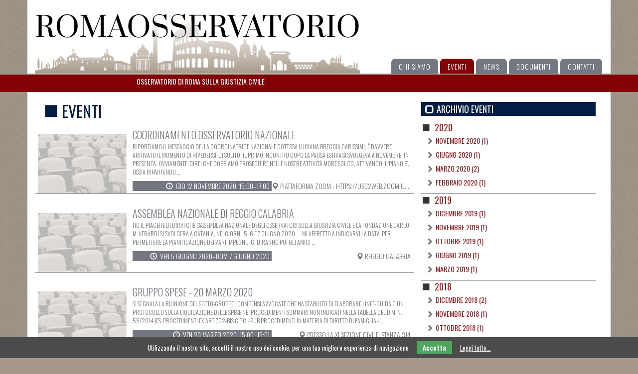

--- FILE ---
content_type: text/html; charset=utf-8
request_url: https://www.romaosservatorio.it/eventi.html
body_size: 4130
content:
<!DOCTYPE html>
<html lang="it">
<head>
      <meta charset="utf-8">
    <meta http-equiv="X-UA-Compatible" content="IE=edge">
    <meta name="viewport" content="width=device-width, initial-scale=1">
    <title>Eventi - Osservatorio romano sulla giustizia civile</title>
    <base href="https://www.romaosservatorio.it/">
    <link rel="shortcut icon" href="/favicon.ico?v=1" type="image/x-icon">
    <link rel="icon" href="/favicon.ico?v=1" type="image/x-icon">
    <meta name="msapplication-TileColor" content="#ffffff">
          <meta name="robots" content="index,follow">
      <meta name="description" content="">
      <meta name="keywords" content="">
      <meta name="generator" content="Contao Open Source CMS">
    
            <link rel="stylesheet" href="system/modules/cookiebar/assets/cookiebar.min.css">
<link rel="stylesheet" href="assets/css/315e54c4c895.css">
        <script src="system/modules/cookiebar/assets/cookiebar.min.js"></script>

          <!--[if lt IE 9]><script src="assets/html5shiv/3.7.2/html5shiv-printshiv.min.js"></script><![endif]-->
        <script type="text/javascript" src="files/bundles/main.js?t=v57"></script>
</head>
<body id="top" class="mac chrome blink ch131 two-columns">

          <div id="wrapper">
                        <header id="header">
            <div class="inside">
              
<div class="container menu-header">
  <div class="row">
    <div class="logo">
      <a href="home-page.html"><img class="img-lg" src="files/mediasite/assets/logo-header.png" alt="ROMAOSSERVATORIO">
      <img class="img-xs" src="files/mediasite/assets/romaosservatorio-xs.png" alt="ROMAOSSERVATORIO"></a>
    </div>
    <!-- indexer::stop -->
<div class="navigation-wrapper">
    <nav class="mod_navigation block navbar navbar-default">
        <div class="navigation-container">
            <div class="navbar-header">
             <button type="button" class="navbar-toggle collapsed" data-toggle="collapse" data-target="#bs-navigation-element-1" aria-expanded="false">
               <span class="sr-only">Toggle navigation</span>
               <span class="icon-bar"></span>
               <span class="icon-bar"></span>
               <span class="icon-bar"></span>
             </button>
             <a class="navbar-brand" href="javascript:void(0);"></a>
            </div> <!-- .navbar-header -->
            <div class="collapse navbar-collapse" id="bs-navigation-element-1">
                <ul class="level_1  nav navbar-nav">

<li class="">
    <a href="chi-siamo.html" title="Chi siamo"  class="sibling first ">Chi siamo</a></li>

<li class="active"><a href="eventi.html" class="active">Eventi</a></li>

<li class="">
    <a href="news.html" title="News"  class="sibling ">News</a></li>

<li class="">
    <a href="documenti.html" title="Documenti"  class="sibling ">Documenti</a></li>

<li class="">
    <a href="contatti.html" title="Contatti"  class="sibling last ">Contatti</a></li>
</ul>
            </div> <!-- .navbar-collapse -->
        </div> <!-- .container -->
    </nav>
  </div>
<!-- indexer::continue -->
  </div>
</div>
<div class="below-header">
  <div class="container">
    <div class="claim">OSSERVATORIO DI ROMA SULLA GIUSTIZIA CIVILE</div>
    <div class="social">
      <div class="addthis_inline_share_toolbox"></div>      
    </div>
  </div>
</div>
            </div>
          </header>
              
      
              <div id="container">
          <div class="inside">
                      <div id="main">
              <div class="inside">
                
<div class="mod_article first last block" id="eventi">

  
  
<h1 class="ce_headline color-blue first">
  Eventi</h1>

<!-- indexer::stop -->
<div class="mod_eventlist block">

  
      <!-- events -->
    <div class="box-home-wrapper box-eventi">
  <div class="event layout_latest layout_list bygone even first last cal_1">
    <figure class="news-immagine image_container">
      <a href="dettaglio-evento/coordinamento-osservatorio-nazionale.html">
                   <img src="files/mediasite/assets/no-eventi.png" alt="" />
                
      </a>
    </figure>
    <div class="news-content">
      <h2><a href="dettaglio-evento/coordinamento-osservatorio-nazionale.html" title="Coordinamento Osservatorio Nazionale (Giovedì, Gio 12 Novembre 2020, 15:00–17:00)">Coordinamento Osservatorio Nazionale</a></h2>
      <div class="teaser">
        <p>Riportiamo il messaggio della Coordinatrice Nazionale Dott.ssa Luciana Breggia Carissimi, È davvero arrivato il momento di rivedersi. Di solito, il primo incontro dopo la pausa estiva si svolgeva a novembre, in presenza, ovviamente. Direi che dobbiamo proseguire nelle nostre attività more solito, attivando il ‘piano B’, ossia ripartendo …</p>
      </div>
      <div class="more">
        <div class="left">
            &nbsp;<time datetime="2020-11-12T15:00:00+01:00">Gio 12 Novembre 2020, 15:00–17:00</time>
        </div>
        <div class="right">
          Piattaforma Zoom - https://us02web.zoom.us/j/580173203 -        </div>
      </div>
      
  
    </div>
  </div>
</div><div class="box-home-wrapper box-eventi">
  <div class="event layout_latest layout_list bygone even first last cal_1">
    <figure class="news-immagine image_container">
      <a href="dettaglio-evento/assemblea-nazionale-di-reggio-calabria.html">
                   <img src="files/mediasite/assets/no-eventi.png" alt="" />
                
      </a>
    </figure>
    <div class="news-content">
      <h2><a href="dettaglio-evento/assemblea-nazionale-di-reggio-calabria.html" title="Assemblea Nazionale di Reggio Calabria (Ven 5 Giugno 2020–Dom 7 Giugno 2020)">Assemblea Nazionale di Reggio Calabria</a></h2>
      <div class="teaser">
        <p>Ho il piacere di dirvi che l’Assemblea nazionale degli Osservatori sulla giustizia civile e la Fondazione Carlo M. Verardi si svolgerà a Catania, nei giorni &nbsp;5, 6 e 7 giugno 2020.&nbsp;&nbsp; &nbsp; &nbsp;Mi affretto a indicarvi la data&nbsp;&nbsp;per permettere&nbsp;la pianificazione dei vari impegni. &nbsp; Ci diranno poi gli amici …</p>
      </div>
      <div class="more">
        <div class="left">
            &nbsp;<time datetime="2020-06-05T10:00:00+02:00">Ven 5 Giugno 2020–Dom 7 Giugno 2020</time>
        </div>
        <div class="right">
          Reggio Calabria        </div>
      </div>
      
  
    </div>
  </div>
</div><div class="box-home-wrapper box-eventi">
  <div class="event layout_latest layout_list bygone even first last cal_1">
    <figure class="news-immagine image_container">
      <a href="dettaglio-evento/gruppo-spese-20-marzo-2020.html">
                   <img src="files/mediasite/assets/no-eventi.png" alt="" />
                
      </a>
    </figure>
    <div class="news-content">
      <h2><a href="dettaglio-evento/gruppo-spese-20-marzo-2020.html" title="Gruppo spese - 20 marzo 2020 (Venerdì, Ven 20 Marzo 2020, 15:00–15:01)">Gruppo spese - 20 marzo 2020</a></h2>
      <div class="teaser">
        <p>Si segnala la riunione del sotto-gruppo “compensi avvocati” che ha stabilito di&nbsp;elaborare linee-guida o un protocollo sulla liquidazione delle spese nei procedimenti sommari non indicati nella tabella del D.M. n. 55/2014 (es. procedimenti&nbsp;ex&nbsp;art. 702-bis&nbsp;c.p.c. - sub procedimenti in materia di diritto di famiglia - …</p>
      </div>
      <div class="more">
        <div class="left">
            &nbsp;<time datetime="2020-03-20T15:00:00+01:00">Ven 20 Marzo 2020, 15:00–15:01</time>
        </div>
        <div class="right">
          Presso la XI sezione civile, stanza 314        </div>
      </div>
      
  
    </div>
  </div>
</div><div class="box-home-wrapper box-eventi">
  <div class="event layout_latest layout_list bygone even first last cal_1">
    <figure class="news-immagine image_container">
      <a href="dettaglio-evento/prossimo-coordinamento-nazionale-7-3-2020.html">
                   <img src="files/mediasite/assets/no-eventi.png" alt="" />
                
      </a>
    </figure>
    <div class="news-content">
      <h2><a href="dettaglio-evento/prossimo-coordinamento-nazionale-7-3-2020.html" title="ANNULLATO - Prossimo Coordinamento Nazionale 7.3.2020 (Sabato, Sab 7 Marzo 2020, 10:30)">ANNULLATO - Prossimo Coordinamento Nazionale 7.3.2020</a></h2>
      <div class="teaser">
        <p>Annullato causa disposizioni del Primo Presidente della Corte Suprema in relazione alle misure di contenimento del coronavirus &nbsp; E’ solo perché possiate ‘salvare la data’ e prenotare i viaggi: il prossimo coordinamento si terrà a Roma, 7.3.2020, ore 10,30 come al solito ... seguiranno utili e interessanti dettagli &nbsp; Carissimi …</p>
      </div>
      <div class="more">
        <div class="left">
            &nbsp;<time datetime="2020-03-07T10:30:00+01:00">Sab 7 Marzo 2020, 10:30</time>
        </div>
        <div class="right">
          Roma - saletta ANM &#40;sesto piano del palazzo della Corte di Cassazione&#41;        </div>
      </div>
      
  
    </div>
  </div>
</div><div class="box-home-wrapper box-eventi">
  <div class="event layout_latest layout_list bygone even first last cal_1">
    <figure class="news-immagine image_container">
      <a href="dettaglio-evento/prossima-riunione-dellosservatorio-di-roma-27.html">
                   <img src="files/mediasite/assets/no-eventi.png" alt="" />
                
      </a>
    </figure>
    <div class="news-content">
      <h2><a href="dettaglio-evento/prossima-riunione-dellosservatorio-di-roma-27.html" title="Prossima riunione dell'Osservatorio di Roma (Martedì, Mar 25 Febbraio 2020, 14:45)">Prossima riunione dell'Osservatorio di Roma</a></h2>
      <div class="teaser">
        <p>Pubblichiamo&nbsp;l’avviso di convocazione della prossima riunione per il giorno 25 febbraio alle ore 14,45. Argomenti all’ordine del giorno: 1) punto della situazione sul lavoro dei gruppi in vista del direttivo degli Osservatori programmato per sabato 7 marzo a Roma; 2) presentazione di due convegni in programma a marzo 2020 di …</p>
      </div>
      <div class="more">
        <div class="left">
            &nbsp;<time datetime="2020-02-25T14:45:00+01:00">Mar 25 Febbraio 2020, 14:45</time>
        </div>
        <div class="right">
          presso l’aula collegiale della XIII sezione civile, piano primo del nuovo edificio di V.le Giulio Cesare 54/b        </div>
      </div>
      
  
    </div>
  </div>
</div>  <!-- /events -->
    
    
  
  
  
<!-- indexer::stop -->
<div class="pagination block">

  <p>Pagina 1 di 5</p>

  <ul>
    
    
                  <li><span class="current">1</span></li>
                        <li><a href="eventi.html?page_e14=2" class="link" title="Vai a pagina 2">2</a></li>
                        <li><a href="eventi.html?page_e14=3" class="link" title="Vai a pagina 3">3</a></li>
                        <li><a href="eventi.html?page_e14=4" class="link" title="Vai a pagina 4">4</a></li>
                        <li><a href="eventi.html?page_e14=5" class="link" title="Vai a pagina 5">5</a></li>
          
          <li class="next"><a href="eventi.html?page_e14=2" class="next" title="Vai a pagina 2">Prossimo</a></li>
    
          <li class="last"><a href="eventi.html?page_e14=5" class="last" title="Vai a pagina 5">Ultimo »</a></li>
      </ul>

</div>
<!-- indexer::continue -->

</div>
<!-- indexer::continue -->

  
</div>
              </div>
                          </div>
          
                                
                                    <aside id="right">
                <div class="inside">
                  
  <div class="column-box box-eventi">
    <h1><a href="javascript:void(0);">Archivio Eventi</a></h1>
    
<!-- indexer::stop -->
<div class="mod_eventmenu block">

  
        <ul class="level_1">
              <li class="year submenu">
                      <a href="archivio-eventi.html?year=2020">2020</a>
                    <ul class="level_2">
                                          <li class="first"><a href="archivio-eventi.html?month=202011" title="Novembre 2020 (1)">Novembre 2020 (1)</a></li>
                                                        <li><a href="archivio-eventi.html?month=202006" title="Giugno 2020 (1)">Giugno 2020 (1)</a></li>
                                                        <li><a href="archivio-eventi.html?month=202003" title="Marzo 2020 (2)">Marzo 2020 (2)</a></li>
                                                        <li class="last"><a href="archivio-eventi.html?month=202002" title="Febbraio 2020 (1)">Febbraio 2020 (1)</a></li>
                                    </ul>
        </li>
              <li class="year submenu">
                      <a href="archivio-eventi.html?year=2019">2019</a>
                    <ul class="level_2">
                                          <li class="first"><a href="archivio-eventi.html?month=201912" title="Dicembre 2019 (1)">Dicembre 2019 (1)</a></li>
                                                        <li><a href="archivio-eventi.html?month=201911" title="Novembre 2019 (1)">Novembre 2019 (1)</a></li>
                                                        <li><a href="archivio-eventi.html?month=201910" title="Ottobre 2019 (1)">Ottobre 2019 (1)</a></li>
                                                        <li><a href="archivio-eventi.html?month=201906" title="Giugno 2019 (1)">Giugno 2019 (1)</a></li>
                                                        <li class="last"><a href="archivio-eventi.html?month=201903" title="Marzo 2019 (1)">Marzo 2019 (1)</a></li>
                                    </ul>
        </li>
              <li class="year submenu">
                      <a href="archivio-eventi.html?year=2018">2018</a>
                    <ul class="level_2">
                                          <li class="first"><a href="archivio-eventi.html?month=201812" title="Dicembre 2018 (2)">Dicembre 2018 (2)</a></li>
                                                        <li><a href="archivio-eventi.html?month=201811" title="Novembre 2018 (1)">Novembre 2018 (1)</a></li>
                                                        <li><a href="archivio-eventi.html?month=201810" title="Ottobre 2018 (1)">Ottobre 2018 (1)</a></li>
                                                        <li><a href="archivio-eventi.html?month=201806" title="Giugno 2018 (1)">Giugno 2018 (1)</a></li>
                                                        <li><a href="archivio-eventi.html?month=201805" title="Maggio 2018 (1)">Maggio 2018 (1)</a></li>
                                                        <li><a href="archivio-eventi.html?month=201804" title="Aprile 2018 (1)">Aprile 2018 (1)</a></li>
                                                        <li><a href="archivio-eventi.html?month=201803" title="Marzo 2018 (1)">Marzo 2018 (1)</a></li>
                                                        <li class="last"><a href="archivio-eventi.html?month=201802" title="Febbraio 2018 (2)">Febbraio 2018 (2)</a></li>
                                    </ul>
        </li>
              <li class="year submenu">
                      <a href="archivio-eventi.html?year=2017">2017</a>
                    <ul class="level_2">
                                          <li class="first"><a href="archivio-eventi.html?month=201712" title="Dicembre 2017 (1)">Dicembre 2017 (1)</a></li>
                                                        <li><a href="archivio-eventi.html?month=201711" title="Novembre 2017 (1)">Novembre 2017 (1)</a></li>
                                                        <li class="last"><a href="archivio-eventi.html?month=201705" title="Maggio 2017 (1)">Maggio 2017 (1)</a></li>
                                    </ul>
        </li>
          </ul>
  

</div>
<!-- indexer::continue -->

  </div>




                </div>
              </aside>
                                </div>
        </div>
      
      
                          
<div class="footer footer-above">
  <div class="inside">OSSERVATORIO DI ROMA SULLA GIUSTIZIA CIVILE</div>
</div>
<div class="footer middle-footer">
  <div class="inside">
    <div class="row">
      <div class="logo">
        <a href="home-page.html"><img class="img-lg" src="files/mediasite/assets/logo-footer.png" alt="ROMAOSSERVATORIO">
<!--        <img class="img-xs" src="files/mediasite/assets/romaosservatorio-xs.png" alt="ROMAOSSERVATORIO">--></a>
      </div>
      <div class="footer-contact">
        
<div class="ce_text block">

  
  
      <h2>MAILING LIST</h2>
<p>Per iscrivervi inviate un messaggio email all'indirizzo:<br> <a href="&#109;&#97;&#105;&#108;&#116;&#111;&#58;&#109;&#x61;&#x69;&#x6C;&#x69;&#x6E;&#103;&#x2D;&#x73;&#117;&#x62;&#x73;&#99;&#x72;&#x69;&#98;&#101;&#x40;&#114;&#111;&#x6D;&#x61;&#111;&#115;&#x73;&#x65;&#x72;&#118;&#x61;&#116;&#x6F;&#x72;&#105;&#x6F;&#46;&#x69;&#116;" class="email">&#109;&#x61;&#x69;&#x6C;&#x69;&#x6E;&#103;&#x2D;&#x73;&#117;&#x62;&#x73;&#99;&#x72;&#x69;&#98;&#101;&#x40;&#114;&#111;&#x6D;&#x61;&#111;&#115;&#x73;&#x65;&#x72;&#118;&#x61;&#116;&#x6F;&#x72;&#105;&#x6F;&#46;&#x69;&#116;</a><br> e ricordate di rispondere al messaggio di conferma</p>
<h2>CONTATTI</h2>
<p><a href="&#109;&#97;&#105;&#108;&#116;&#111;&#58;&#105;&#x6E;&#102;&#x6F;&#x40;&#x72;&#111;&#109;&#x61;&#111;&#x73;&#x73;&#x65;&#114;&#x76;&#97;&#116;&#x6F;&#x72;&#x69;&#x6F;&#x2E;&#x69;&#x74;" class="email">&#105;&#x6E;&#102;&#x6F;&#x40;&#x72;&#111;&#109;&#x61;&#111;&#x73;&#x73;&#x65;&#114;&#x76;&#97;&#116;&#x6F;&#x72;&#x69;&#x6F;&#x2E;&#x69;&#x74;</a></p>  
  
  

</div>

        
      </div>
    </div>
  </div>
</div>
<div class="footer footer-below">
  <div class="inside">
    <div class="left">
      <a href="privacy-policy.html">Privacy policy</a>
    </div>
    <div class="right">
      <a href="https://www.intco.it/"><span class="hidden-xs hidden-sm">Questo</span> Sito <span class="hidden-xs hidden-sm">è stato progettato e </span>realizzato da: intco.it</a>
    </div>
  </div>
</div>              
    </div> <!-- wrapper -->

      
  
<script>setTimeout(function(){var e=function(e,t){try{var n=new XMLHttpRequest}catch(r){return}n.open("GET",e,!0),n.onreadystatechange=function(){this.readyState==4&&this.status==200&&typeof t=="function"&&t(this.responseText)},n.send()},t="system/cron/cron.";e(t+"txt",function(n){parseInt(n||0)<Math.round(+(new Date)/1e3)-86400&&e(t+"php")})},5e3);</script>

  
<script type="text/javascript" src="//s7.addthis.com/js/300/addthis_widget.js#pubid=ra-59ee1f50a71b446c"></script>

<div id="cookiebar" class="bottom">
	<span>Utilizzando il nostro sito, accetti il nostro uso dei cookie, per una tua migliore esperienza di navigazione</span>
	<button onclick="setCookieBar('COOKIEBAR_1'); return false;">Accetta</button>
		<a href="privacy-policy.html" title="Leggi tutto...">Leggi tutto...</a>
	</div>
</body>
</html>


--- FILE ---
content_type: application/javascript
request_url: https://www.romaosservatorio.it/files/bundles/main.js?t=v57
body_size: 62789
content:
!function(e){function t(n){if(o[n])return o[n].exports;var r=o[n]={i:n,l:!1,exports:{}};return e[n].call(r.exports,r,r.exports,t),r.l=!0,r.exports}var o={};t.m=e,t.c=o,t.d=function(e,o,n){t.o(e,o)||Object.defineProperty(e,o,{configurable:!1,enumerable:!0,get:n})},t.n=function(e){var o=e&&e.__esModule?function(){return e.default}:function(){return e};return t.d(o,"a",o),o},t.o=function(e,t){return Object.prototype.hasOwnProperty.call(e,t)},t.p="/",t(t.s=1)}([function(e,t,o){e.exports=o.p+"files/bundles/fonts/glyphicons-halflings-regular.eot"},function(e,t,o){jQuery=o(2),o(3),o(4),o(5),o(6),o(14),ResponsiveBootstrapToolkit=o(15),o(16).init();o(17);jQuery(function(){})},function(e,t,o){var n,r;/*!
 * jQuery JavaScript Library v2.2.4
 * http://jquery.com/
 *
 * Includes Sizzle.js
 * http://sizzlejs.com/
 *
 * Copyright jQuery Foundation and other contributors
 * Released under the MIT license
 * http://jquery.org/license
 *
 * Date: 2016-05-20T17:23Z
 */
!function(t,o){"object"==typeof e&&"object"==typeof e.exports?e.exports=t.document?o(t,!0):function(e){if(!e.document)throw new Error("jQuery requires a window with a document");return o(e)}:o(t)}("undefined"!=typeof window?window:this,function(o,i){function a(e){var t=!!e&&"length"in e&&e.length,o=se.type(e);return"function"!==o&&!se.isWindow(e)&&("array"===o||0===t||"number"==typeof t&&t>0&&t-1 in e)}function l(e,t,o){if(se.isFunction(t))return se.grep(e,function(e,n){return!!t.call(e,n,e)!==o});if(t.nodeType)return se.grep(e,function(e){return e===t!==o});if("string"==typeof t){if(ve.test(t))return se.filter(t,e,o);t=se.filter(t,e)}return se.grep(e,function(e){return ne.call(t,e)>-1!==o})}function s(e,t){for(;(e=e[t])&&1!==e.nodeType;);return e}function d(e){var t={};return se.each(e.match(Ee)||[],function(e,o){t[o]=!0}),t}function c(){K.removeEventListener("DOMContentLoaded",c),o.removeEventListener("load",c),se.ready()}function p(){this.expando=se.expando+p.uid++}function f(e,t,o){var n;if(void 0===o&&1===e.nodeType)if(n="data-"+t.replace(Ne,"-$&").toLowerCase(),"string"==typeof(o=e.getAttribute(n))){try{o="true"===o||"false"!==o&&("null"===o?null:+o+""===o?+o:ze.test(o)?se.parseJSON(o):o)}catch(e){}Se.set(e,t,o)}else o=void 0;return o}function u(e,t,o,n){var r,i=1,a=20,l=n?function(){return n.cur()}:function(){return se.css(e,t,"")},s=l(),d=o&&o[3]||(se.cssNumber[t]?"":"px"),c=(se.cssNumber[t]||"px"!==d&&+s)&&qe.exec(se.css(e,t));if(c&&c[3]!==d){d=d||c[3],o=o||[],c=+s||1;do{i=i||".5",c/=i,se.style(e,t,c+d)}while(i!==(i=l()/s)&&1!==i&&--a)}return o&&(c=+c||+s||0,r=o[1]?c+(o[1]+1)*o[2]:+o[2],n&&(n.unit=d,n.start=c,n.end=r)),r}function h(e,t){var o=void 0!==e.getElementsByTagName?e.getElementsByTagName(t||"*"):void 0!==e.querySelectorAll?e.querySelectorAll(t||"*"):[];return void 0===t||t&&se.nodeName(e,t)?se.merge([e],o):o}function b(e,t){for(var o=0,n=e.length;o<n;o++)je.set(e[o],"globalEval",!t||je.get(t[o],"globalEval"))}function g(e,t,o,n,r){for(var i,a,l,s,d,c,p=t.createDocumentFragment(),f=[],u=0,g=e.length;u<g;u++)if((i=e[u])||0===i)if("object"===se.type(i))se.merge(f,i.nodeType?[i]:i);else if(Me.test(i)){for(a=a||p.appendChild(t.createElement("div")),l=(Oe.exec(i)||["",""])[1].toLowerCase(),s=Fe[l]||Fe._default,a.innerHTML=s[1]+se.htmlPrefilter(i)+s[2],c=s[0];c--;)a=a.lastChild;se.merge(f,a.childNodes),a=p.firstChild,a.textContent=""}else f.push(t.createTextNode(i));for(p.textContent="",u=0;i=f[u++];)if(n&&se.inArray(i,n)>-1)r&&r.push(i);else if(d=se.contains(i.ownerDocument,i),a=h(p.appendChild(i),"script"),d&&b(a),o)for(c=0;i=a[c++];)We.test(i.type||"")&&o.push(i);return p}function m(){return!0}function v(){return!1}function x(){try{return K.activeElement}catch(e){}}function y(e,t,o,n,r,i){var a,l;if("object"==typeof t){"string"!=typeof o&&(n=n||o,o=void 0);for(l in t)y(e,l,o,n,t[l],i);return e}if(null==n&&null==r?(r=o,n=o=void 0):null==r&&("string"==typeof o?(r=n,n=void 0):(r=n,n=o,o=void 0)),!1===r)r=v;else if(!r)return e;return 1===i&&(a=r,r=function(e){return se().off(e),a.apply(this,arguments)},r.guid=a.guid||(a.guid=se.guid++)),e.each(function(){se.event.add(this,t,r,n,o)})}function w(e,t){return se.nodeName(e,"table")&&se.nodeName(11!==t.nodeType?t:t.firstChild,"tr")?e.getElementsByTagName("tbody")[0]||e.appendChild(e.ownerDocument.createElement("tbody")):e}function k(e){return e.type=(null!==e.getAttribute("type"))+"/"+e.type,e}function E(e){var t=Ue.exec(e.type);return t?e.type=t[1]:e.removeAttribute("type"),e}function T(e,t){var o,n,r,i,a,l,s,d;if(1===t.nodeType){if(je.hasData(e)&&(i=je.access(e),a=je.set(t,i),d=i.events)){delete a.handle,a.events={};for(r in d)for(o=0,n=d[r].length;o<n;o++)se.event.add(t,r,d[r][o])}Se.hasData(e)&&(l=Se.access(e),s=se.extend({},l),Se.set(t,s))}}function A(e,t){var o=t.nodeName.toLowerCase();"input"===o&&He.test(e.type)?t.checked=e.checked:"input"!==o&&"textarea"!==o||(t.defaultValue=e.defaultValue)}function C(e,t,o,n){t=te.apply([],t);var r,i,a,l,s,d,c=0,p=e.length,f=p-1,u=t[0],b=se.isFunction(u);if(b||p>1&&"string"==typeof u&&!le.checkClone&&Ye.test(u))return e.each(function(r){var i=e.eq(r);b&&(t[0]=u.call(this,r,i.html())),C(i,t,o,n)});if(p&&(r=g(t,e[0].ownerDocument,!1,e,n),i=r.firstChild,1===r.childNodes.length&&(r=i),i||n)){for(a=se.map(h(r,"script"),k),l=a.length;c<p;c++)s=r,c!==f&&(s=se.clone(s,!0,!0),l&&se.merge(a,h(s,"script"))),o.call(e[c],s,c);if(l)for(d=a[a.length-1].ownerDocument,se.map(a,E),c=0;c<l;c++)s=a[c],We.test(s.type||"")&&!je.access(s,"globalEval")&&se.contains(d,s)&&(s.src?se._evalUrl&&se._evalUrl(s.src):se.globalEval(s.textContent.replace(Xe,"")))}return e}function j(e,t,o){for(var n,r=t?se.filter(t,e):e,i=0;null!=(n=r[i]);i++)o||1!==n.nodeType||se.cleanData(h(n)),n.parentNode&&(o&&se.contains(n.ownerDocument,n)&&b(h(n,"script")),n.parentNode.removeChild(n));return e}function S(e,t){var o=se(t.createElement(e)).appendTo(t.body),n=se.css(o[0],"display");return o.detach(),n}function z(e){var t=K,o=Qe[e];return o||(o=S(e,t),"none"!==o&&o||(Ge=(Ge||se("<iframe frameborder='0' width='0' height='0'/>")).appendTo(t.documentElement),t=Ge[0].contentDocument,t.write(),t.close(),o=S(e,t),Ge.detach()),Qe[e]=o),o}function N(e,t,o){var n,r,i,a,l=e.style;return o=o||Ze(e),a=o?o.getPropertyValue(t)||o[t]:void 0,""!==a&&void 0!==a||se.contains(e.ownerDocument,e)||(a=se.style(e,t)),o&&!le.pixelMarginRight()&&Ve.test(a)&&Je.test(t)&&(n=l.width,r=l.minWidth,i=l.maxWidth,l.minWidth=l.maxWidth=l.width=a,a=o.width,l.width=n,l.minWidth=r,l.maxWidth=i),void 0!==a?a+"":a}function _(e,t){return{get:function(){return e()?void delete this.get:(this.get=t).apply(this,arguments)}}}function q(e){if(e in it)return e;for(var t=e[0].toUpperCase()+e.slice(1),o=rt.length;o--;)if((e=rt[o]+t)in it)return e}function D(e,t,o){var n=qe.exec(t);return n?Math.max(0,n[2]-(o||0))+(n[3]||"px"):t}function R(e,t,o,n,r){for(var i=o===(n?"border":"content")?4:"width"===t?1:0,a=0;i<4;i+=2)"margin"===o&&(a+=se.css(e,o+De[i],!0,r)),n?("content"===o&&(a-=se.css(e,"padding"+De[i],!0,r)),"margin"!==o&&(a-=se.css(e,"border"+De[i]+"Width",!0,r))):(a+=se.css(e,"padding"+De[i],!0,r),"padding"!==o&&(a+=se.css(e,"border"+De[i]+"Width",!0,r)));return a}function H(e,t,o){var n=!0,r="width"===t?e.offsetWidth:e.offsetHeight,i=Ze(e),a="border-box"===se.css(e,"boxSizing",!1,i);if(r<=0||null==r){if(r=N(e,t,i),(r<0||null==r)&&(r=e.style[t]),Ve.test(r))return r;n=a&&(le.boxSizingReliable()||r===e.style[t]),r=parseFloat(r)||0}return r+R(e,t,o||(a?"border":"content"),n,i)+"px"}function O(e,t){for(var o,n,r,i=[],a=0,l=e.length;a<l;a++)n=e[a],n.style&&(i[a]=je.get(n,"olddisplay"),o=n.style.display,t?(i[a]||"none"!==o||(n.style.display=""),""===n.style.display&&Re(n)&&(i[a]=je.access(n,"olddisplay",z(n.nodeName)))):(r=Re(n),"none"===o&&r||je.set(n,"olddisplay",r?o:se.css(n,"display"))));for(a=0;a<l;a++)n=e[a],n.style&&(t&&"none"!==n.style.display&&""!==n.style.display||(n.style.display=t?i[a]||"":"none"));return e}function W(e,t,o,n,r){return new W.prototype.init(e,t,o,n,r)}function F(){return o.setTimeout(function(){at=void 0}),at=se.now()}function M(e,t){var o,n=0,r={height:e};for(t=t?1:0;n<4;n+=2-t)o=De[n],r["margin"+o]=r["padding"+o]=e;return t&&(r.opacity=r.width=e),r}function I(e,t,o){for(var n,r=(B.tweeners[t]||[]).concat(B.tweeners["*"]),i=0,a=r.length;i<a;i++)if(n=r[i].call(o,t,e))return n}function L(e,t,o){var n,r,i,a,l,s,d,c=this,p={},f=e.style,u=e.nodeType&&Re(e),h=je.get(e,"fxshow");o.queue||(l=se._queueHooks(e,"fx"),null==l.unqueued&&(l.unqueued=0,s=l.empty.fire,l.empty.fire=function(){l.unqueued||s()}),l.unqueued++,c.always(function(){c.always(function(){l.unqueued--,se.queue(e,"fx").length||l.empty.fire()})})),1===e.nodeType&&("height"in t||"width"in t)&&(o.overflow=[f.overflow,f.overflowX,f.overflowY],d=se.css(e,"display"),"inline"===("none"===d?je.get(e,"olddisplay")||z(e.nodeName):d)&&"none"===se.css(e,"float")&&(f.display="inline-block")),o.overflow&&(f.overflow="hidden",c.always(function(){f.overflow=o.overflow[0],f.overflowX=o.overflow[1],f.overflowY=o.overflow[2]}));for(n in t)if(r=t[n],st.exec(r)){if(delete t[n],i=i||"toggle"===r,r===(u?"hide":"show")){if("show"!==r||!h||void 0===h[n])continue;u=!0}p[n]=h&&h[n]||se.style(e,n)}else d=void 0;if(se.isEmptyObject(p))"inline"===("none"===d?z(e.nodeName):d)&&(f.display=d);else{h?"hidden"in h&&(u=h.hidden):h=je.access(e,"fxshow",{}),i&&(h.hidden=!u),u?se(e).show():c.done(function(){se(e).hide()}),c.done(function(){var t;je.remove(e,"fxshow");for(t in p)se.style(e,t,p[t])});for(n in p)a=I(u?h[n]:0,n,c),n in h||(h[n]=a.start,u&&(a.end=a.start,a.start="width"===n||"height"===n?1:0))}}function P(e,t){var o,n,r,i,a;for(o in e)if(n=se.camelCase(o),r=t[n],i=e[o],se.isArray(i)&&(r=i[1],i=e[o]=i[0]),o!==n&&(e[n]=i,delete e[o]),(a=se.cssHooks[n])&&"expand"in a){i=a.expand(i),delete e[n];for(o in i)o in e||(e[o]=i[o],t[o]=r)}else t[n]=r}function B(e,t,o){var n,r,i=0,a=B.prefilters.length,l=se.Deferred().always(function(){delete s.elem}),s=function(){if(r)return!1;for(var t=at||F(),o=Math.max(0,d.startTime+d.duration-t),n=o/d.duration||0,i=1-n,a=0,s=d.tweens.length;a<s;a++)d.tweens[a].run(i);return l.notifyWith(e,[d,i,o]),i<1&&s?o:(l.resolveWith(e,[d]),!1)},d=l.promise({elem:e,props:se.extend({},t),opts:se.extend(!0,{specialEasing:{},easing:se.easing._default},o),originalProperties:t,originalOptions:o,startTime:at||F(),duration:o.duration,tweens:[],createTween:function(t,o){var n=se.Tween(e,d.opts,t,o,d.opts.specialEasing[t]||d.opts.easing);return d.tweens.push(n),n},stop:function(t){var o=0,n=t?d.tweens.length:0;if(r)return this;for(r=!0;o<n;o++)d.tweens[o].run(1);return t?(l.notifyWith(e,[d,1,0]),l.resolveWith(e,[d,t])):l.rejectWith(e,[d,t]),this}}),c=d.props;for(P(c,d.opts.specialEasing);i<a;i++)if(n=B.prefilters[i].call(d,e,c,d.opts))return se.isFunction(n.stop)&&(se._queueHooks(d.elem,d.opts.queue).stop=se.proxy(n.stop,n)),n;return se.map(c,I,d),se.isFunction(d.opts.start)&&d.opts.start.call(e,d),se.fx.timer(se.extend(s,{elem:e,anim:d,queue:d.opts.queue})),d.progress(d.opts.progress).done(d.opts.done,d.opts.complete).fail(d.opts.fail).always(d.opts.always)}function $(e){return e.getAttribute&&e.getAttribute("class")||""}function Y(e){return function(t,o){"string"!=typeof t&&(o=t,t="*");var n,r=0,i=t.toLowerCase().match(Ee)||[];if(se.isFunction(o))for(;n=i[r++];)"+"===n[0]?(n=n.slice(1)||"*",(e[n]=e[n]||[]).unshift(o)):(e[n]=e[n]||[]).push(o)}}function U(e,t,o,n){function r(l){var s;return i[l]=!0,se.each(e[l]||[],function(e,l){var d=l(t,o,n);return"string"!=typeof d||a||i[d]?a?!(s=d):void 0:(t.dataTypes.unshift(d),r(d),!1)}),s}var i={},a=e===St;return r(t.dataTypes[0])||!i["*"]&&r("*")}function X(e,t){var o,n,r=se.ajaxSettings.flatOptions||{};for(o in t)void 0!==t[o]&&((r[o]?e:n||(n={}))[o]=t[o]);return n&&se.extend(!0,e,n),e}function G(e,t,o){for(var n,r,i,a,l=e.contents,s=e.dataTypes;"*"===s[0];)s.shift(),void 0===n&&(n=e.mimeType||t.getResponseHeader("Content-Type"));if(n)for(r in l)if(l[r]&&l[r].test(n)){s.unshift(r);break}if(s[0]in o)i=s[0];else{for(r in o){if(!s[0]||e.converters[r+" "+s[0]]){i=r;break}a||(a=r)}i=i||a}if(i)return i!==s[0]&&s.unshift(i),o[i]}function Q(e,t,o,n){var r,i,a,l,s,d={},c=e.dataTypes.slice();if(c[1])for(a in e.converters)d[a.toLowerCase()]=e.converters[a];for(i=c.shift();i;)if(e.responseFields[i]&&(o[e.responseFields[i]]=t),!s&&n&&e.dataFilter&&(t=e.dataFilter(t,e.dataType)),s=i,i=c.shift())if("*"===i)i=s;else if("*"!==s&&s!==i){if(!(a=d[s+" "+i]||d["* "+i]))for(r in d)if(l=r.split(" "),l[1]===i&&(a=d[s+" "+l[0]]||d["* "+l[0]])){!0===a?a=d[r]:!0!==d[r]&&(i=l[0],c.unshift(l[1]));break}if(!0!==a)if(a&&e.throws)t=a(t);else try{t=a(t)}catch(e){return{state:"parsererror",error:a?e:"No conversion from "+s+" to "+i}}}return{state:"success",data:t}}function J(e,t,o,n){var r;if(se.isArray(t))se.each(t,function(t,r){o||qt.test(e)?n(e,r):J(e+"["+("object"==typeof r&&null!=r?t:"")+"]",r,o,n)});else if(o||"object"!==se.type(t))n(e,t);else for(r in t)J(e+"["+r+"]",t[r],o,n)}function V(e){return se.isWindow(e)?e:9===e.nodeType&&e.defaultView}var Z=[],K=o.document,ee=Z.slice,te=Z.concat,oe=Z.push,ne=Z.indexOf,re={},ie=re.toString,ae=re.hasOwnProperty,le={},se=function(e,t){return new se.fn.init(e,t)},de=/^[\s\uFEFF\xA0]+|[\s\uFEFF\xA0]+$/g,ce=/^-ms-/,pe=/-([\da-z])/gi,fe=function(e,t){return t.toUpperCase()};se.fn=se.prototype={jquery:"2.2.4",constructor:se,selector:"",length:0,toArray:function(){return ee.call(this)},get:function(e){return null!=e?e<0?this[e+this.length]:this[e]:ee.call(this)},pushStack:function(e){var t=se.merge(this.constructor(),e);return t.prevObject=this,t.context=this.context,t},each:function(e){return se.each(this,e)},map:function(e){return this.pushStack(se.map(this,function(t,o){return e.call(t,o,t)}))},slice:function(){return this.pushStack(ee.apply(this,arguments))},first:function(){return this.eq(0)},last:function(){return this.eq(-1)},eq:function(e){var t=this.length,o=+e+(e<0?t:0);return this.pushStack(o>=0&&o<t?[this[o]]:[])},end:function(){return this.prevObject||this.constructor()},push:oe,sort:Z.sort,splice:Z.splice},se.extend=se.fn.extend=function(){var e,t,o,n,r,i,a=arguments[0]||{},l=1,s=arguments.length,d=!1;for("boolean"==typeof a&&(d=a,a=arguments[l]||{},l++),"object"==typeof a||se.isFunction(a)||(a={}),l===s&&(a=this,l--);l<s;l++)if(null!=(e=arguments[l]))for(t in e)o=a[t],n=e[t],a!==n&&(d&&n&&(se.isPlainObject(n)||(r=se.isArray(n)))?(r?(r=!1,i=o&&se.isArray(o)?o:[]):i=o&&se.isPlainObject(o)?o:{},a[t]=se.extend(d,i,n)):void 0!==n&&(a[t]=n));return a},se.extend({expando:"jQuery"+("2.2.4"+Math.random()).replace(/\D/g,""),isReady:!0,error:function(e){throw new Error(e)},noop:function(){},isFunction:function(e){return"function"===se.type(e)},isArray:Array.isArray,isWindow:function(e){return null!=e&&e===e.window},isNumeric:function(e){var t=e&&e.toString();return!se.isArray(e)&&t-parseFloat(t)+1>=0},isPlainObject:function(e){var t;if("object"!==se.type(e)||e.nodeType||se.isWindow(e))return!1;if(e.constructor&&!ae.call(e,"constructor")&&!ae.call(e.constructor.prototype||{},"isPrototypeOf"))return!1;for(t in e);return void 0===t||ae.call(e,t)},isEmptyObject:function(e){var t;for(t in e)return!1;return!0},type:function(e){return null==e?e+"":"object"==typeof e||"function"==typeof e?re[ie.call(e)]||"object":typeof e},globalEval:function(e){var t,o=eval;(e=se.trim(e))&&(1===e.indexOf("use strict")?(t=K.createElement("script"),t.text=e,K.head.appendChild(t).parentNode.removeChild(t)):o(e))},camelCase:function(e){return e.replace(ce,"ms-").replace(pe,fe)},nodeName:function(e,t){return e.nodeName&&e.nodeName.toLowerCase()===t.toLowerCase()},each:function(e,t){var o,n=0;if(a(e))for(o=e.length;n<o&&!1!==t.call(e[n],n,e[n]);n++);else for(n in e)if(!1===t.call(e[n],n,e[n]))break;return e},trim:function(e){return null==e?"":(e+"").replace(de,"")},makeArray:function(e,t){var o=t||[];return null!=e&&(a(Object(e))?se.merge(o,"string"==typeof e?[e]:e):oe.call(o,e)),o},inArray:function(e,t,o){return null==t?-1:ne.call(t,e,o)},merge:function(e,t){for(var o=+t.length,n=0,r=e.length;n<o;n++)e[r++]=t[n];return e.length=r,e},grep:function(e,t,o){for(var n=[],r=0,i=e.length,a=!o;r<i;r++)!t(e[r],r)!==a&&n.push(e[r]);return n},map:function(e,t,o){var n,r,i=0,l=[];if(a(e))for(n=e.length;i<n;i++)null!=(r=t(e[i],i,o))&&l.push(r);else for(i in e)null!=(r=t(e[i],i,o))&&l.push(r);return te.apply([],l)},guid:1,proxy:function(e,t){var o,n,r;if("string"==typeof t&&(o=e[t],t=e,e=o),se.isFunction(e))return n=ee.call(arguments,2),r=function(){return e.apply(t||this,n.concat(ee.call(arguments)))},r.guid=e.guid=e.guid||se.guid++,r},now:Date.now,support:le}),"function"==typeof Symbol&&(se.fn[Symbol.iterator]=Z[Symbol.iterator]),se.each("Boolean Number String Function Array Date RegExp Object Error Symbol".split(" "),function(e,t){re["[object "+t+"]"]=t.toLowerCase()});var ue=/*!
 * Sizzle CSS Selector Engine v2.2.1
 * http://sizzlejs.com/
 *
 * Copyright jQuery Foundation and other contributors
 * Released under the MIT license
 * http://jquery.org/license
 *
 * Date: 2015-10-17
 */
function(e){function t(e,t,o,n){var r,i,a,l,d,p,f,u,h=t&&t.ownerDocument,b=t?t.nodeType:9;if(o=o||[],"string"!=typeof e||!e||1!==b&&9!==b&&11!==b)return o;if(!n&&((t?t.ownerDocument||t:F)!==N&&z(t),t=t||N,q)){if(11!==b&&(p=be.exec(e)))if(r=p[1]){if(9===b){if(!(a=t.getElementById(r)))return o;if(a.id===r)return o.push(a),o}else if(h&&(a=h.getElementById(r))&&O(t,a)&&a.id===r)return o.push(a),o}else{if(p[2])return J.apply(o,t.getElementsByTagName(e)),o;if((r=p[3])&&x.getElementsByClassName&&t.getElementsByClassName)return J.apply(o,t.getElementsByClassName(r)),o}if(x.qsa&&!B[e+" "]&&(!D||!D.test(e))){if(1!==b)h=t,u=e;else if("object"!==t.nodeName.toLowerCase()){for((l=t.getAttribute("id"))?l=l.replace(me,"\\$&"):t.setAttribute("id",l=W),f=E(e),i=f.length,d=ce.test(l)?"#"+l:"[id='"+l+"']";i--;)f[i]=d+" "+c(f[i]);u=f.join(","),h=ge.test(e)&&s(t.parentNode)||t}if(u)try{return J.apply(o,h.querySelectorAll(u)),o}catch(e){}finally{l===W&&t.removeAttribute("id")}}}return A(e.replace(ie,"$1"),t,o,n)}function o(){function e(o,n){return t.push(o+" ")>y.cacheLength&&delete e[t.shift()],e[o+" "]=n}var t=[];return e}function n(e){return e[W]=!0,e}function r(e){var t=N.createElement("div");try{return!!e(t)}catch(e){return!1}finally{t.parentNode&&t.parentNode.removeChild(t),t=null}}function i(e,t){for(var o=e.split("|"),n=o.length;n--;)y.attrHandle[o[n]]=t}function a(e,t){var o=t&&e,n=o&&1===e.nodeType&&1===t.nodeType&&(~t.sourceIndex||Y)-(~e.sourceIndex||Y);if(n)return n;if(o)for(;o=o.nextSibling;)if(o===t)return-1;return e?1:-1}function l(e){return n(function(t){return t=+t,n(function(o,n){for(var r,i=e([],o.length,t),a=i.length;a--;)o[r=i[a]]&&(o[r]=!(n[r]=o[r]))})})}function s(e){return e&&void 0!==e.getElementsByTagName&&e}function d(){}function c(e){for(var t=0,o=e.length,n="";t<o;t++)n+=e[t].value;return n}function p(e,t,o){var n=t.dir,r=o&&"parentNode"===n,i=I++;return t.first?function(t,o,i){for(;t=t[n];)if(1===t.nodeType||r)return e(t,o,i)}:function(t,o,a){var l,s,d,c=[M,i];if(a){for(;t=t[n];)if((1===t.nodeType||r)&&e(t,o,a))return!0}else for(;t=t[n];)if(1===t.nodeType||r){if(d=t[W]||(t[W]={}),s=d[t.uniqueID]||(d[t.uniqueID]={}),(l=s[n])&&l[0]===M&&l[1]===i)return c[2]=l[2];if(s[n]=c,c[2]=e(t,o,a))return!0}}}function f(e){return e.length>1?function(t,o,n){for(var r=e.length;r--;)if(!e[r](t,o,n))return!1;return!0}:e[0]}function u(e,o,n){for(var r=0,i=o.length;r<i;r++)t(e,o[r],n);return n}function h(e,t,o,n,r){for(var i,a=[],l=0,s=e.length,d=null!=t;l<s;l++)(i=e[l])&&(o&&!o(i,n,r)||(a.push(i),d&&t.push(l)));return a}function b(e,t,o,r,i,a){return r&&!r[W]&&(r=b(r)),i&&!i[W]&&(i=b(i,a)),n(function(n,a,l,s){var d,c,p,f=[],b=[],g=a.length,m=n||u(t||"*",l.nodeType?[l]:l,[]),v=!e||!n&&t?m:h(m,f,e,l,s),x=o?i||(n?e:g||r)?[]:a:v;if(o&&o(v,x,l,s),r)for(d=h(x,b),r(d,[],l,s),c=d.length;c--;)(p=d[c])&&(x[b[c]]=!(v[b[c]]=p));if(n){if(i||e){if(i){for(d=[],c=x.length;c--;)(p=x[c])&&d.push(v[c]=p);i(null,x=[],d,s)}for(c=x.length;c--;)(p=x[c])&&(d=i?Z(n,p):f[c])>-1&&(n[d]=!(a[d]=p))}}else x=h(x===a?x.splice(g,x.length):x),i?i(null,a,x,s):J.apply(a,x)})}function g(e){for(var t,o,n,r=e.length,i=y.relative[e[0].type],a=i||y.relative[" "],l=i?1:0,s=p(function(e){return e===t},a,!0),d=p(function(e){return Z(t,e)>-1},a,!0),u=[function(e,o,n){var r=!i&&(n||o!==C)||((t=o).nodeType?s(e,o,n):d(e,o,n));return t=null,r}];l<r;l++)if(o=y.relative[e[l].type])u=[p(f(u),o)];else{if(o=y.filter[e[l].type].apply(null,e[l].matches),o[W]){for(n=++l;n<r&&!y.relative[e[n].type];n++);return b(l>1&&f(u),l>1&&c(e.slice(0,l-1).concat({value:" "===e[l-2].type?"*":""})).replace(ie,"$1"),o,l<n&&g(e.slice(l,n)),n<r&&g(e=e.slice(n)),n<r&&c(e))}u.push(o)}return f(u)}function m(e,o){var r=o.length>0,i=e.length>0,a=function(n,a,l,s,d){var c,p,f,u=0,b="0",g=n&&[],m=[],v=C,x=n||i&&y.find.TAG("*",d),w=M+=null==v?1:Math.random()||.1,k=x.length;for(d&&(C=a===N||a||d);b!==k&&null!=(c=x[b]);b++){if(i&&c){for(p=0,a||c.ownerDocument===N||(z(c),l=!q);f=e[p++];)if(f(c,a||N,l)){s.push(c);break}d&&(M=w)}r&&((c=!f&&c)&&u--,n&&g.push(c))}if(u+=b,r&&b!==u){for(p=0;f=o[p++];)f(g,m,a,l);if(n){if(u>0)for(;b--;)g[b]||m[b]||(m[b]=G.call(s));m=h(m)}J.apply(s,m),d&&!n&&m.length>0&&u+o.length>1&&t.uniqueSort(s)}return d&&(M=w,C=v),g};return r?n(a):a}var v,x,y,w,k,E,T,A,C,j,S,z,N,_,q,D,R,H,O,W="sizzle"+1*new Date,F=e.document,M=0,I=0,L=o(),P=o(),B=o(),$=function(e,t){return e===t&&(S=!0),0},Y=1<<31,U={}.hasOwnProperty,X=[],G=X.pop,Q=X.push,J=X.push,V=X.slice,Z=function(e,t){for(var o=0,n=e.length;o<n;o++)if(e[o]===t)return o;return-1},K="checked|selected|async|autofocus|autoplay|controls|defer|disabled|hidden|ismap|loop|multiple|open|readonly|required|scoped",ee="[\\x20\\t\\r\\n\\f]",te="(?:\\\\.|[\\w-]|[^\\x00-\\xa0])+",oe="\\["+ee+"*("+te+")(?:"+ee+"*([*^$|!~]?=)"+ee+"*(?:'((?:\\\\.|[^\\\\'])*)'|\"((?:\\\\.|[^\\\\\"])*)\"|("+te+"))|)"+ee+"*\\]",ne=":("+te+")(?:\\((('((?:\\\\.|[^\\\\'])*)'|\"((?:\\\\.|[^\\\\\"])*)\")|((?:\\\\.|[^\\\\()[\\]]|"+oe+")*)|.*)\\)|)",re=new RegExp(ee+"+","g"),ie=new RegExp("^"+ee+"+|((?:^|[^\\\\])(?:\\\\.)*)"+ee+"+$","g"),ae=new RegExp("^"+ee+"*,"+ee+"*"),le=new RegExp("^"+ee+"*([>+~]|"+ee+")"+ee+"*"),se=new RegExp("="+ee+"*([^\\]'\"]*?)"+ee+"*\\]","g"),de=new RegExp(ne),ce=new RegExp("^"+te+"$"),pe={ID:new RegExp("^#("+te+")"),CLASS:new RegExp("^\\.("+te+")"),TAG:new RegExp("^("+te+"|[*])"),ATTR:new RegExp("^"+oe),PSEUDO:new RegExp("^"+ne),CHILD:new RegExp("^:(only|first|last|nth|nth-last)-(child|of-type)(?:\\("+ee+"*(even|odd|(([+-]|)(\\d*)n|)"+ee+"*(?:([+-]|)"+ee+"*(\\d+)|))"+ee+"*\\)|)","i"),bool:new RegExp("^(?:"+K+")$","i"),needsContext:new RegExp("^"+ee+"*[>+~]|:(even|odd|eq|gt|lt|nth|first|last)(?:\\("+ee+"*((?:-\\d)?\\d*)"+ee+"*\\)|)(?=[^-]|$)","i")},fe=/^(?:input|select|textarea|button)$/i,ue=/^h\d$/i,he=/^[^{]+\{\s*\[native \w/,be=/^(?:#([\w-]+)|(\w+)|\.([\w-]+))$/,ge=/[+~]/,me=/'|\\/g,ve=new RegExp("\\\\([\\da-f]{1,6}"+ee+"?|("+ee+")|.)","ig"),xe=function(e,t,o){var n="0x"+t-65536;return n!==n||o?t:n<0?String.fromCharCode(n+65536):String.fromCharCode(n>>10|55296,1023&n|56320)},ye=function(){z()};try{J.apply(X=V.call(F.childNodes),F.childNodes),X[F.childNodes.length].nodeType}catch(e){J={apply:X.length?function(e,t){Q.apply(e,V.call(t))}:function(e,t){for(var o=e.length,n=0;e[o++]=t[n++];);e.length=o-1}}}x=t.support={},k=t.isXML=function(e){var t=e&&(e.ownerDocument||e).documentElement;return!!t&&"HTML"!==t.nodeName},z=t.setDocument=function(e){var t,o,n=e?e.ownerDocument||e:F;return n!==N&&9===n.nodeType&&n.documentElement?(N=n,_=N.documentElement,q=!k(N),(o=N.defaultView)&&o.top!==o&&(o.addEventListener?o.addEventListener("unload",ye,!1):o.attachEvent&&o.attachEvent("onunload",ye)),x.attributes=r(function(e){return e.className="i",!e.getAttribute("className")}),x.getElementsByTagName=r(function(e){return e.appendChild(N.createComment("")),!e.getElementsByTagName("*").length}),x.getElementsByClassName=he.test(N.getElementsByClassName),x.getById=r(function(e){return _.appendChild(e).id=W,!N.getElementsByName||!N.getElementsByName(W).length}),x.getById?(y.find.ID=function(e,t){if(void 0!==t.getElementById&&q){var o=t.getElementById(e);return o?[o]:[]}},y.filter.ID=function(e){var t=e.replace(ve,xe);return function(e){return e.getAttribute("id")===t}}):(delete y.find.ID,y.filter.ID=function(e){var t=e.replace(ve,xe);return function(e){var o=void 0!==e.getAttributeNode&&e.getAttributeNode("id");return o&&o.value===t}}),y.find.TAG=x.getElementsByTagName?function(e,t){return void 0!==t.getElementsByTagName?t.getElementsByTagName(e):x.qsa?t.querySelectorAll(e):void 0}:function(e,t){var o,n=[],r=0,i=t.getElementsByTagName(e);if("*"===e){for(;o=i[r++];)1===o.nodeType&&n.push(o);return n}return i},y.find.CLASS=x.getElementsByClassName&&function(e,t){if(void 0!==t.getElementsByClassName&&q)return t.getElementsByClassName(e)},R=[],D=[],(x.qsa=he.test(N.querySelectorAll))&&(r(function(e){_.appendChild(e).innerHTML="<a id='"+W+"'></a><select id='"+W+"-\r\\' msallowcapture=''><option selected=''></option></select>",e.querySelectorAll("[msallowcapture^='']").length&&D.push("[*^$]="+ee+"*(?:''|\"\")"),e.querySelectorAll("[selected]").length||D.push("\\["+ee+"*(?:value|"+K+")"),e.querySelectorAll("[id~="+W+"-]").length||D.push("~="),e.querySelectorAll(":checked").length||D.push(":checked"),e.querySelectorAll("a#"+W+"+*").length||D.push(".#.+[+~]")}),r(function(e){var t=N.createElement("input");t.setAttribute("type","hidden"),e.appendChild(t).setAttribute("name","D"),e.querySelectorAll("[name=d]").length&&D.push("name"+ee+"*[*^$|!~]?="),e.querySelectorAll(":enabled").length||D.push(":enabled",":disabled"),e.querySelectorAll("*,:x"),D.push(",.*:")})),(x.matchesSelector=he.test(H=_.matches||_.webkitMatchesSelector||_.mozMatchesSelector||_.oMatchesSelector||_.msMatchesSelector))&&r(function(e){x.disconnectedMatch=H.call(e,"div"),H.call(e,"[s!='']:x"),R.push("!=",ne)}),D=D.length&&new RegExp(D.join("|")),R=R.length&&new RegExp(R.join("|")),t=he.test(_.compareDocumentPosition),O=t||he.test(_.contains)?function(e,t){var o=9===e.nodeType?e.documentElement:e,n=t&&t.parentNode;return e===n||!(!n||1!==n.nodeType||!(o.contains?o.contains(n):e.compareDocumentPosition&&16&e.compareDocumentPosition(n)))}:function(e,t){if(t)for(;t=t.parentNode;)if(t===e)return!0;return!1},$=t?function(e,t){if(e===t)return S=!0,0;var o=!e.compareDocumentPosition-!t.compareDocumentPosition;return o||(o=(e.ownerDocument||e)===(t.ownerDocument||t)?e.compareDocumentPosition(t):1,1&o||!x.sortDetached&&t.compareDocumentPosition(e)===o?e===N||e.ownerDocument===F&&O(F,e)?-1:t===N||t.ownerDocument===F&&O(F,t)?1:j?Z(j,e)-Z(j,t):0:4&o?-1:1)}:function(e,t){if(e===t)return S=!0,0;var o,n=0,r=e.parentNode,i=t.parentNode,l=[e],s=[t];if(!r||!i)return e===N?-1:t===N?1:r?-1:i?1:j?Z(j,e)-Z(j,t):0;if(r===i)return a(e,t);for(o=e;o=o.parentNode;)l.unshift(o);for(o=t;o=o.parentNode;)s.unshift(o);for(;l[n]===s[n];)n++;return n?a(l[n],s[n]):l[n]===F?-1:s[n]===F?1:0},N):N},t.matches=function(e,o){return t(e,null,null,o)},t.matchesSelector=function(e,o){if((e.ownerDocument||e)!==N&&z(e),o=o.replace(se,"='$1']"),x.matchesSelector&&q&&!B[o+" "]&&(!R||!R.test(o))&&(!D||!D.test(o)))try{var n=H.call(e,o);if(n||x.disconnectedMatch||e.document&&11!==e.document.nodeType)return n}catch(e){}return t(o,N,null,[e]).length>0},t.contains=function(e,t){return(e.ownerDocument||e)!==N&&z(e),O(e,t)},t.attr=function(e,t){(e.ownerDocument||e)!==N&&z(e);var o=y.attrHandle[t.toLowerCase()],n=o&&U.call(y.attrHandle,t.toLowerCase())?o(e,t,!q):void 0;return void 0!==n?n:x.attributes||!q?e.getAttribute(t):(n=e.getAttributeNode(t))&&n.specified?n.value:null},t.error=function(e){throw new Error("Syntax error, unrecognized expression: "+e)},t.uniqueSort=function(e){var t,o=[],n=0,r=0;if(S=!x.detectDuplicates,j=!x.sortStable&&e.slice(0),e.sort($),S){for(;t=e[r++];)t===e[r]&&(n=o.push(r));for(;n--;)e.splice(o[n],1)}return j=null,e},w=t.getText=function(e){var t,o="",n=0,r=e.nodeType;if(r){if(1===r||9===r||11===r){if("string"==typeof e.textContent)return e.textContent;for(e=e.firstChild;e;e=e.nextSibling)o+=w(e)}else if(3===r||4===r)return e.nodeValue}else for(;t=e[n++];)o+=w(t);return o},y=t.selectors={cacheLength:50,createPseudo:n,match:pe,attrHandle:{},find:{},relative:{">":{dir:"parentNode",first:!0}," ":{dir:"parentNode"},"+":{dir:"previousSibling",first:!0},"~":{dir:"previousSibling"}},preFilter:{ATTR:function(e){return e[1]=e[1].replace(ve,xe),e[3]=(e[3]||e[4]||e[5]||"").replace(ve,xe),"~="===e[2]&&(e[3]=" "+e[3]+" "),e.slice(0,4)},CHILD:function(e){return e[1]=e[1].toLowerCase(),"nth"===e[1].slice(0,3)?(e[3]||t.error(e[0]),e[4]=+(e[4]?e[5]+(e[6]||1):2*("even"===e[3]||"odd"===e[3])),e[5]=+(e[7]+e[8]||"odd"===e[3])):e[3]&&t.error(e[0]),e},PSEUDO:function(e){var t,o=!e[6]&&e[2];return pe.CHILD.test(e[0])?null:(e[3]?e[2]=e[4]||e[5]||"":o&&de.test(o)&&(t=E(o,!0))&&(t=o.indexOf(")",o.length-t)-o.length)&&(e[0]=e[0].slice(0,t),e[2]=o.slice(0,t)),e.slice(0,3))}},filter:{TAG:function(e){var t=e.replace(ve,xe).toLowerCase();return"*"===e?function(){return!0}:function(e){return e.nodeName&&e.nodeName.toLowerCase()===t}},CLASS:function(e){var t=L[e+" "];return t||(t=new RegExp("(^|"+ee+")"+e+"("+ee+"|$)"))&&L(e,function(e){return t.test("string"==typeof e.className&&e.className||void 0!==e.getAttribute&&e.getAttribute("class")||"")})},ATTR:function(e,o,n){return function(r){var i=t.attr(r,e);return null==i?"!="===o:!o||(i+="","="===o?i===n:"!="===o?i!==n:"^="===o?n&&0===i.indexOf(n):"*="===o?n&&i.indexOf(n)>-1:"$="===o?n&&i.slice(-n.length)===n:"~="===o?(" "+i.replace(re," ")+" ").indexOf(n)>-1:"|="===o&&(i===n||i.slice(0,n.length+1)===n+"-"))}},CHILD:function(e,t,o,n,r){var i="nth"!==e.slice(0,3),a="last"!==e.slice(-4),l="of-type"===t;return 1===n&&0===r?function(e){return!!e.parentNode}:function(t,o,s){var d,c,p,f,u,h,b=i!==a?"nextSibling":"previousSibling",g=t.parentNode,m=l&&t.nodeName.toLowerCase(),v=!s&&!l,x=!1;if(g){if(i){for(;b;){for(f=t;f=f[b];)if(l?f.nodeName.toLowerCase()===m:1===f.nodeType)return!1;h=b="only"===e&&!h&&"nextSibling"}return!0}if(h=[a?g.firstChild:g.lastChild],a&&v){for(f=g,p=f[W]||(f[W]={}),c=p[f.uniqueID]||(p[f.uniqueID]={}),d=c[e]||[],u=d[0]===M&&d[1],x=u&&d[2],f=u&&g.childNodes[u];f=++u&&f&&f[b]||(x=u=0)||h.pop();)if(1===f.nodeType&&++x&&f===t){c[e]=[M,u,x];break}}else if(v&&(f=t,p=f[W]||(f[W]={}),c=p[f.uniqueID]||(p[f.uniqueID]={}),d=c[e]||[],u=d[0]===M&&d[1],x=u),!1===x)for(;(f=++u&&f&&f[b]||(x=u=0)||h.pop())&&((l?f.nodeName.toLowerCase()!==m:1!==f.nodeType)||!++x||(v&&(p=f[W]||(f[W]={}),c=p[f.uniqueID]||(p[f.uniqueID]={}),c[e]=[M,x]),f!==t)););return(x-=r)===n||x%n==0&&x/n>=0}}},PSEUDO:function(e,o){var r,i=y.pseudos[e]||y.setFilters[e.toLowerCase()]||t.error("unsupported pseudo: "+e);return i[W]?i(o):i.length>1?(r=[e,e,"",o],y.setFilters.hasOwnProperty(e.toLowerCase())?n(function(e,t){for(var n,r=i(e,o),a=r.length;a--;)n=Z(e,r[a]),e[n]=!(t[n]=r[a])}):function(e){return i(e,0,r)}):i}},pseudos:{not:n(function(e){var t=[],o=[],r=T(e.replace(ie,"$1"));return r[W]?n(function(e,t,o,n){for(var i,a=r(e,null,n,[]),l=e.length;l--;)(i=a[l])&&(e[l]=!(t[l]=i))}):function(e,n,i){return t[0]=e,r(t,null,i,o),t[0]=null,!o.pop()}}),has:n(function(e){return function(o){return t(e,o).length>0}}),contains:n(function(e){return e=e.replace(ve,xe),function(t){return(t.textContent||t.innerText||w(t)).indexOf(e)>-1}}),lang:n(function(e){return ce.test(e||"")||t.error("unsupported lang: "+e),e=e.replace(ve,xe).toLowerCase(),function(t){var o;do{if(o=q?t.lang:t.getAttribute("xml:lang")||t.getAttribute("lang"))return(o=o.toLowerCase())===e||0===o.indexOf(e+"-")}while((t=t.parentNode)&&1===t.nodeType);return!1}}),target:function(t){var o=e.location&&e.location.hash;return o&&o.slice(1)===t.id},root:function(e){return e===_},focus:function(e){return e===N.activeElement&&(!N.hasFocus||N.hasFocus())&&!!(e.type||e.href||~e.tabIndex)},enabled:function(e){return!1===e.disabled},disabled:function(e){return!0===e.disabled},checked:function(e){var t=e.nodeName.toLowerCase();return"input"===t&&!!e.checked||"option"===t&&!!e.selected},selected:function(e){return e.parentNode&&e.parentNode.selectedIndex,!0===e.selected},empty:function(e){for(e=e.firstChild;e;e=e.nextSibling)if(e.nodeType<6)return!1;return!0},parent:function(e){return!y.pseudos.empty(e)},header:function(e){return ue.test(e.nodeName)},input:function(e){return fe.test(e.nodeName)},button:function(e){var t=e.nodeName.toLowerCase();return"input"===t&&"button"===e.type||"button"===t},text:function(e){var t;return"input"===e.nodeName.toLowerCase()&&"text"===e.type&&(null==(t=e.getAttribute("type"))||"text"===t.toLowerCase())},first:l(function(){return[0]}),last:l(function(e,t){return[t-1]}),eq:l(function(e,t,o){return[o<0?o+t:o]}),even:l(function(e,t){for(var o=0;o<t;o+=2)e.push(o);return e}),odd:l(function(e,t){for(var o=1;o<t;o+=2)e.push(o);return e}),lt:l(function(e,t,o){for(var n=o<0?o+t:o;--n>=0;)e.push(n);return e}),gt:l(function(e,t,o){for(var n=o<0?o+t:o;++n<t;)e.push(n);return e})}},y.pseudos.nth=y.pseudos.eq;for(v in{radio:!0,checkbox:!0,file:!0,password:!0,image:!0})y.pseudos[v]=function(e){return function(t){return"input"===t.nodeName.toLowerCase()&&t.type===e}}(v);for(v in{submit:!0,reset:!0})y.pseudos[v]=function(e){return function(t){var o=t.nodeName.toLowerCase();return("input"===o||"button"===o)&&t.type===e}}(v);return d.prototype=y.filters=y.pseudos,y.setFilters=new d,E=t.tokenize=function(e,o){var n,r,i,a,l,s,d,c=P[e+" "];if(c)return o?0:c.slice(0);for(l=e,s=[],d=y.preFilter;l;){n&&!(r=ae.exec(l))||(r&&(l=l.slice(r[0].length)||l),s.push(i=[])),n=!1,(r=le.exec(l))&&(n=r.shift(),i.push({value:n,type:r[0].replace(ie," ")}),l=l.slice(n.length));for(a in y.filter)!(r=pe[a].exec(l))||d[a]&&!(r=d[a](r))||(n=r.shift(),i.push({value:n,type:a,matches:r}),l=l.slice(n.length));if(!n)break}return o?l.length:l?t.error(e):P(e,s).slice(0)},T=t.compile=function(e,t){var o,n=[],r=[],i=B[e+" "];if(!i){for(t||(t=E(e)),o=t.length;o--;)i=g(t[o]),i[W]?n.push(i):r.push(i);i=B(e,m(r,n)),i.selector=e}return i},A=t.select=function(e,t,o,n){var r,i,a,l,d,p="function"==typeof e&&e,f=!n&&E(e=p.selector||e);if(o=o||[],1===f.length){if(i=f[0]=f[0].slice(0),i.length>2&&"ID"===(a=i[0]).type&&x.getById&&9===t.nodeType&&q&&y.relative[i[1].type]){if(!(t=(y.find.ID(a.matches[0].replace(ve,xe),t)||[])[0]))return o;p&&(t=t.parentNode),e=e.slice(i.shift().value.length)}for(r=pe.needsContext.test(e)?0:i.length;r--&&(a=i[r],!y.relative[l=a.type]);)if((d=y.find[l])&&(n=d(a.matches[0].replace(ve,xe),ge.test(i[0].type)&&s(t.parentNode)||t))){if(i.splice(r,1),!(e=n.length&&c(i)))return J.apply(o,n),o;break}}return(p||T(e,f))(n,t,!q,o,!t||ge.test(e)&&s(t.parentNode)||t),o},x.sortStable=W.split("").sort($).join("")===W,x.detectDuplicates=!!S,z(),x.sortDetached=r(function(e){return 1&e.compareDocumentPosition(N.createElement("div"))}),r(function(e){return e.innerHTML="<a href='#'></a>","#"===e.firstChild.getAttribute("href")})||i("type|href|height|width",function(e,t,o){if(!o)return e.getAttribute(t,"type"===t.toLowerCase()?1:2)}),x.attributes&&r(function(e){return e.innerHTML="<input/>",e.firstChild.setAttribute("value",""),""===e.firstChild.getAttribute("value")})||i("value",function(e,t,o){if(!o&&"input"===e.nodeName.toLowerCase())return e.defaultValue}),r(function(e){return null==e.getAttribute("disabled")})||i(K,function(e,t,o){var n;if(!o)return!0===e[t]?t.toLowerCase():(n=e.getAttributeNode(t))&&n.specified?n.value:null}),t}(o);se.find=ue,se.expr=ue.selectors,se.expr[":"]=se.expr.pseudos,se.uniqueSort=se.unique=ue.uniqueSort,se.text=ue.getText,se.isXMLDoc=ue.isXML,se.contains=ue.contains;var he=function(e,t,o){for(var n=[],r=void 0!==o;(e=e[t])&&9!==e.nodeType;)if(1===e.nodeType){if(r&&se(e).is(o))break;n.push(e)}return n},be=function(e,t){for(var o=[];e;e=e.nextSibling)1===e.nodeType&&e!==t&&o.push(e);return o},ge=se.expr.match.needsContext,me=/^<([\w-]+)\s*\/?>(?:<\/\1>|)$/,ve=/^.[^:#\[\.,]*$/;se.filter=function(e,t,o){var n=t[0];return o&&(e=":not("+e+")"),1===t.length&&1===n.nodeType?se.find.matchesSelector(n,e)?[n]:[]:se.find.matches(e,se.grep(t,function(e){return 1===e.nodeType}))},se.fn.extend({find:function(e){var t,o=this.length,n=[],r=this;if("string"!=typeof e)return this.pushStack(se(e).filter(function(){for(t=0;t<o;t++)if(se.contains(r[t],this))return!0}));for(t=0;t<o;t++)se.find(e,r[t],n);return n=this.pushStack(o>1?se.unique(n):n),n.selector=this.selector?this.selector+" "+e:e,n},filter:function(e){return this.pushStack(l(this,e||[],!1))},not:function(e){return this.pushStack(l(this,e||[],!0))},is:function(e){return!!l(this,"string"==typeof e&&ge.test(e)?se(e):e||[],!1).length}});var xe,ye=/^(?:\s*(<[\w\W]+>)[^>]*|#([\w-]*))$/;(se.fn.init=function(e,t,o){var n,r;if(!e)return this;if(o=o||xe,"string"==typeof e){if(!(n="<"===e[0]&&">"===e[e.length-1]&&e.length>=3?[null,e,null]:ye.exec(e))||!n[1]&&t)return!t||t.jquery?(t||o).find(e):this.constructor(t).find(e);if(n[1]){if(t=t instanceof se?t[0]:t,se.merge(this,se.parseHTML(n[1],t&&t.nodeType?t.ownerDocument||t:K,!0)),me.test(n[1])&&se.isPlainObject(t))for(n in t)se.isFunction(this[n])?this[n](t[n]):this.attr(n,t[n]);return this}return r=K.getElementById(n[2]),r&&r.parentNode&&(this.length=1,this[0]=r),this.context=K,this.selector=e,this}return e.nodeType?(this.context=this[0]=e,this.length=1,this):se.isFunction(e)?void 0!==o.ready?o.ready(e):e(se):(void 0!==e.selector&&(this.selector=e.selector,this.context=e.context),se.makeArray(e,this))}).prototype=se.fn,xe=se(K);var we=/^(?:parents|prev(?:Until|All))/,ke={children:!0,contents:!0,next:!0,prev:!0};se.fn.extend({has:function(e){var t=se(e,this),o=t.length;return this.filter(function(){for(var e=0;e<o;e++)if(se.contains(this,t[e]))return!0})},closest:function(e,t){for(var o,n=0,r=this.length,i=[],a=ge.test(e)||"string"!=typeof e?se(e,t||this.context):0;n<r;n++)for(o=this[n];o&&o!==t;o=o.parentNode)if(o.nodeType<11&&(a?a.index(o)>-1:1===o.nodeType&&se.find.matchesSelector(o,e))){i.push(o);break}return this.pushStack(i.length>1?se.uniqueSort(i):i)},index:function(e){return e?"string"==typeof e?ne.call(se(e),this[0]):ne.call(this,e.jquery?e[0]:e):this[0]&&this[0].parentNode?this.first().prevAll().length:-1},add:function(e,t){return this.pushStack(se.uniqueSort(se.merge(this.get(),se(e,t))))},addBack:function(e){return this.add(null==e?this.prevObject:this.prevObject.filter(e))}}),se.each({parent:function(e){var t=e.parentNode;return t&&11!==t.nodeType?t:null},parents:function(e){return he(e,"parentNode")},parentsUntil:function(e,t,o){return he(e,"parentNode",o)},next:function(e){return s(e,"nextSibling")},prev:function(e){return s(e,"previousSibling")},nextAll:function(e){return he(e,"nextSibling")},prevAll:function(e){return he(e,"previousSibling")},nextUntil:function(e,t,o){return he(e,"nextSibling",o)},prevUntil:function(e,t,o){return he(e,"previousSibling",o)},siblings:function(e){return be((e.parentNode||{}).firstChild,e)},children:function(e){return be(e.firstChild)},contents:function(e){return e.contentDocument||se.merge([],e.childNodes)}},function(e,t){se.fn[e]=function(o,n){var r=se.map(this,t,o);return"Until"!==e.slice(-5)&&(n=o),n&&"string"==typeof n&&(r=se.filter(n,r)),this.length>1&&(ke[e]||se.uniqueSort(r),we.test(e)&&r.reverse()),this.pushStack(r)}});var Ee=/\S+/g;se.Callbacks=function(e){e="string"==typeof e?d(e):se.extend({},e);var t,o,n,r,i=[],a=[],l=-1,s=function(){for(r=e.once,n=t=!0;a.length;l=-1)for(o=a.shift();++l<i.length;)!1===i[l].apply(o[0],o[1])&&e.stopOnFalse&&(l=i.length,o=!1);e.memory||(o=!1),t=!1,r&&(i=o?[]:"")},c={add:function(){return i&&(o&&!t&&(l=i.length-1,a.push(o)),function t(o){se.each(o,function(o,n){se.isFunction(n)?e.unique&&c.has(n)||i.push(n):n&&n.length&&"string"!==se.type(n)&&t(n)})}(arguments),o&&!t&&s()),this},remove:function(){return se.each(arguments,function(e,t){for(var o;(o=se.inArray(t,i,o))>-1;)i.splice(o,1),o<=l&&l--}),this},has:function(e){return e?se.inArray(e,i)>-1:i.length>0},empty:function(){return i&&(i=[]),this},disable:function(){return r=a=[],i=o="",this},disabled:function(){return!i},lock:function(){return r=a=[],o||(i=o=""),this},locked:function(){return!!r},fireWith:function(e,o){return r||(o=o||[],o=[e,o.slice?o.slice():o],a.push(o),t||s()),this},fire:function(){return c.fireWith(this,arguments),this},fired:function(){return!!n}};return c},se.extend({Deferred:function(e){var t=[["resolve","done",se.Callbacks("once memory"),"resolved"],["reject","fail",se.Callbacks("once memory"),"rejected"],["notify","progress",se.Callbacks("memory")]],o="pending",n={state:function(){return o},always:function(){return r.done(arguments).fail(arguments),this},then:function(){var e=arguments;return se.Deferred(function(o){se.each(t,function(t,i){var a=se.isFunction(e[t])&&e[t];r[i[1]](function(){var e=a&&a.apply(this,arguments);e&&se.isFunction(e.promise)?e.promise().progress(o.notify).done(o.resolve).fail(o.reject):o[i[0]+"With"](this===n?o.promise():this,a?[e]:arguments)})}),e=null}).promise()},promise:function(e){return null!=e?se.extend(e,n):n}},r={};return n.pipe=n.then,se.each(t,function(e,i){var a=i[2],l=i[3];n[i[1]]=a.add,l&&a.add(function(){o=l},t[1^e][2].disable,t[2][2].lock),r[i[0]]=function(){return r[i[0]+"With"](this===r?n:this,arguments),this},r[i[0]+"With"]=a.fireWith}),n.promise(r),e&&e.call(r,r),r},when:function(e){var t,o,n,r=0,i=ee.call(arguments),a=i.length,l=1!==a||e&&se.isFunction(e.promise)?a:0,s=1===l?e:se.Deferred(),d=function(e,o,n){return function(r){o[e]=this,n[e]=arguments.length>1?ee.call(arguments):r,n===t?s.notifyWith(o,n):--l||s.resolveWith(o,n)}};if(a>1)for(t=new Array(a),o=new Array(a),n=new Array(a);r<a;r++)i[r]&&se.isFunction(i[r].promise)?i[r].promise().progress(d(r,o,t)).done(d(r,n,i)).fail(s.reject):--l;return l||s.resolveWith(n,i),s.promise()}});var Te;se.fn.ready=function(e){return se.ready.promise().done(e),this},se.extend({isReady:!1,readyWait:1,holdReady:function(e){e?se.readyWait++:se.ready(!0)},ready:function(e){(!0===e?--se.readyWait:se.isReady)||(se.isReady=!0,!0!==e&&--se.readyWait>0||(Te.resolveWith(K,[se]),se.fn.triggerHandler&&(se(K).triggerHandler("ready"),se(K).off("ready"))))}}),se.ready.promise=function(e){return Te||(Te=se.Deferred(),"complete"===K.readyState||"loading"!==K.readyState&&!K.documentElement.doScroll?o.setTimeout(se.ready):(K.addEventListener("DOMContentLoaded",c),o.addEventListener("load",c))),Te.promise(e)},se.ready.promise();var Ae=function(e,t,o,n,r,i,a){var l=0,s=e.length,d=null==o;if("object"===se.type(o)){r=!0;for(l in o)Ae(e,t,l,o[l],!0,i,a)}else if(void 0!==n&&(r=!0,se.isFunction(n)||(a=!0),d&&(a?(t.call(e,n),t=null):(d=t,t=function(e,t,o){return d.call(se(e),o)})),t))for(;l<s;l++)t(e[l],o,a?n:n.call(e[l],l,t(e[l],o)));return r?e:d?t.call(e):s?t(e[0],o):i},Ce=function(e){return 1===e.nodeType||9===e.nodeType||!+e.nodeType};p.uid=1,p.prototype={register:function(e,t){var o=t||{};return e.nodeType?e[this.expando]=o:Object.defineProperty(e,this.expando,{value:o,writable:!0,configurable:!0}),e[this.expando]},cache:function(e){if(!Ce(e))return{};var t=e[this.expando];return t||(t={},Ce(e)&&(e.nodeType?e[this.expando]=t:Object.defineProperty(e,this.expando,{value:t,configurable:!0}))),t},set:function(e,t,o){var n,r=this.cache(e);if("string"==typeof t)r[t]=o;else for(n in t)r[n]=t[n];return r},get:function(e,t){return void 0===t?this.cache(e):e[this.expando]&&e[this.expando][t]},access:function(e,t,o){var n;return void 0===t||t&&"string"==typeof t&&void 0===o?(n=this.get(e,t),void 0!==n?n:this.get(e,se.camelCase(t))):(this.set(e,t,o),void 0!==o?o:t)},remove:function(e,t){var o,n,r,i=e[this.expando];if(void 0!==i){if(void 0===t)this.register(e);else{se.isArray(t)?n=t.concat(t.map(se.camelCase)):(r=se.camelCase(t),t in i?n=[t,r]:(n=r,n=n in i?[n]:n.match(Ee)||[])),o=n.length;for(;o--;)delete i[n[o]]}(void 0===t||se.isEmptyObject(i))&&(e.nodeType?e[this.expando]=void 0:delete e[this.expando])}},hasData:function(e){var t=e[this.expando];return void 0!==t&&!se.isEmptyObject(t)}};var je=new p,Se=new p,ze=/^(?:\{[\w\W]*\}|\[[\w\W]*\])$/,Ne=/[A-Z]/g;se.extend({hasData:function(e){return Se.hasData(e)||je.hasData(e)},data:function(e,t,o){return Se.access(e,t,o)},removeData:function(e,t){Se.remove(e,t)},_data:function(e,t,o){return je.access(e,t,o)},_removeData:function(e,t){je.remove(e,t)}}),se.fn.extend({data:function(e,t){var o,n,r,i=this[0],a=i&&i.attributes;if(void 0===e){if(this.length&&(r=Se.get(i),1===i.nodeType&&!je.get(i,"hasDataAttrs"))){for(o=a.length;o--;)a[o]&&(n=a[o].name,0===n.indexOf("data-")&&(n=se.camelCase(n.slice(5)),f(i,n,r[n])));je.set(i,"hasDataAttrs",!0)}return r}return"object"==typeof e?this.each(function(){Se.set(this,e)}):Ae(this,function(t){var o,n;if(i&&void 0===t){if(void 0!==(o=Se.get(i,e)||Se.get(i,e.replace(Ne,"-$&").toLowerCase())))return o;if(n=se.camelCase(e),void 0!==(o=Se.get(i,n)))return o;if(void 0!==(o=f(i,n,void 0)))return o}else n=se.camelCase(e),this.each(function(){var o=Se.get(this,n);Se.set(this,n,t),e.indexOf("-")>-1&&void 0!==o&&Se.set(this,e,t)})},null,t,arguments.length>1,null,!0)},removeData:function(e){return this.each(function(){Se.remove(this,e)})}}),se.extend({queue:function(e,t,o){var n;if(e)return t=(t||"fx")+"queue",n=je.get(e,t),o&&(!n||se.isArray(o)?n=je.access(e,t,se.makeArray(o)):n.push(o)),n||[]},dequeue:function(e,t){t=t||"fx";var o=se.queue(e,t),n=o.length,r=o.shift(),i=se._queueHooks(e,t),a=function(){se.dequeue(e,t)};"inprogress"===r&&(r=o.shift(),n--),r&&("fx"===t&&o.unshift("inprogress"),delete i.stop,r.call(e,a,i)),!n&&i&&i.empty.fire()},_queueHooks:function(e,t){var o=t+"queueHooks";return je.get(e,o)||je.access(e,o,{empty:se.Callbacks("once memory").add(function(){je.remove(e,[t+"queue",o])})})}}),se.fn.extend({queue:function(e,t){var o=2;return"string"!=typeof e&&(t=e,e="fx",o--),arguments.length<o?se.queue(this[0],e):void 0===t?this:this.each(function(){var o=se.queue(this,e,t);se._queueHooks(this,e),"fx"===e&&"inprogress"!==o[0]&&se.dequeue(this,e)})},dequeue:function(e){return this.each(function(){se.dequeue(this,e)})},clearQueue:function(e){return this.queue(e||"fx",[])},promise:function(e,t){var o,n=1,r=se.Deferred(),i=this,a=this.length,l=function(){--n||r.resolveWith(i,[i])};for("string"!=typeof e&&(t=e,e=void 0),e=e||"fx";a--;)(o=je.get(i[a],e+"queueHooks"))&&o.empty&&(n++,o.empty.add(l));return l(),r.promise(t)}});var _e=/[+-]?(?:\d*\.|)\d+(?:[eE][+-]?\d+|)/.source,qe=new RegExp("^(?:([+-])=|)("+_e+")([a-z%]*)$","i"),De=["Top","Right","Bottom","Left"],Re=function(e,t){return e=t||e,"none"===se.css(e,"display")||!se.contains(e.ownerDocument,e)},He=/^(?:checkbox|radio)$/i,Oe=/<([\w:-]+)/,We=/^$|\/(?:java|ecma)script/i,Fe={option:[1,"<select multiple='multiple'>","</select>"],thead:[1,"<table>","</table>"],col:[2,"<table><colgroup>","</colgroup></table>"],tr:[2,"<table><tbody>","</tbody></table>"],td:[3,"<table><tbody><tr>","</tr></tbody></table>"],_default:[0,"",""]};Fe.optgroup=Fe.option,Fe.tbody=Fe.tfoot=Fe.colgroup=Fe.caption=Fe.thead,Fe.th=Fe.td;var Me=/<|&#?\w+;/;!function(){var e=K.createDocumentFragment(),t=e.appendChild(K.createElement("div")),o=K.createElement("input");o.setAttribute("type","radio"),o.setAttribute("checked","checked"),o.setAttribute("name","t"),t.appendChild(o),le.checkClone=t.cloneNode(!0).cloneNode(!0).lastChild.checked,t.innerHTML="<textarea>x</textarea>",le.noCloneChecked=!!t.cloneNode(!0).lastChild.defaultValue}();var Ie=/^key/,Le=/^(?:mouse|pointer|contextmenu|drag|drop)|click/,Pe=/^([^.]*)(?:\.(.+)|)/;se.event={global:{},add:function(e,t,o,n,r){var i,a,l,s,d,c,p,f,u,h,b,g=je.get(e);if(g)for(o.handler&&(i=o,o=i.handler,r=i.selector),o.guid||(o.guid=se.guid++),(s=g.events)||(s=g.events={}),(a=g.handle)||(a=g.handle=function(t){return void 0!==se&&se.event.triggered!==t.type?se.event.dispatch.apply(e,arguments):void 0}),t=(t||"").match(Ee)||[""],d=t.length;d--;)l=Pe.exec(t[d])||[],u=b=l[1],h=(l[2]||"").split(".").sort(),u&&(p=se.event.special[u]||{},u=(r?p.delegateType:p.bindType)||u,p=se.event.special[u]||{},c=se.extend({type:u,origType:b,data:n,handler:o,guid:o.guid,selector:r,needsContext:r&&se.expr.match.needsContext.test(r),namespace:h.join(".")},i),(f=s[u])||(f=s[u]=[],f.delegateCount=0,p.setup&&!1!==p.setup.call(e,n,h,a)||e.addEventListener&&e.addEventListener(u,a)),p.add&&(p.add.call(e,c),c.handler.guid||(c.handler.guid=o.guid)),r?f.splice(f.delegateCount++,0,c):f.push(c),se.event.global[u]=!0)},remove:function(e,t,o,n,r){var i,a,l,s,d,c,p,f,u,h,b,g=je.hasData(e)&&je.get(e);if(g&&(s=g.events)){for(t=(t||"").match(Ee)||[""],d=t.length;d--;)if(l=Pe.exec(t[d])||[],u=b=l[1],h=(l[2]||"").split(".").sort(),u){for(p=se.event.special[u]||{},u=(n?p.delegateType:p.bindType)||u,f=s[u]||[],l=l[2]&&new RegExp("(^|\\.)"+h.join("\\.(?:.*\\.|)")+"(\\.|$)"),a=i=f.length;i--;)c=f[i],!r&&b!==c.origType||o&&o.guid!==c.guid||l&&!l.test(c.namespace)||n&&n!==c.selector&&("**"!==n||!c.selector)||(f.splice(i,1),c.selector&&f.delegateCount--,p.remove&&p.remove.call(e,c));a&&!f.length&&(p.teardown&&!1!==p.teardown.call(e,h,g.handle)||se.removeEvent(e,u,g.handle),delete s[u])}else for(u in s)se.event.remove(e,u+t[d],o,n,!0);se.isEmptyObject(s)&&je.remove(e,"handle events")}},dispatch:function(e){e=se.event.fix(e);var t,o,n,r,i,a=[],l=ee.call(arguments),s=(je.get(this,"events")||{})[e.type]||[],d=se.event.special[e.type]||{};if(l[0]=e,e.delegateTarget=this,!d.preDispatch||!1!==d.preDispatch.call(this,e)){for(a=se.event.handlers.call(this,e,s),t=0;(r=a[t++])&&!e.isPropagationStopped();)for(e.currentTarget=r.elem,o=0;(i=r.handlers[o++])&&!e.isImmediatePropagationStopped();)e.rnamespace&&!e.rnamespace.test(i.namespace)||(e.handleObj=i,e.data=i.data,void 0!==(n=((se.event.special[i.origType]||{}).handle||i.handler).apply(r.elem,l))&&!1===(e.result=n)&&(e.preventDefault(),e.stopPropagation()));return d.postDispatch&&d.postDispatch.call(this,e),e.result}},handlers:function(e,t){var o,n,r,i,a=[],l=t.delegateCount,s=e.target;if(l&&s.nodeType&&("click"!==e.type||isNaN(e.button)||e.button<1))for(;s!==this;s=s.parentNode||this)if(1===s.nodeType&&(!0!==s.disabled||"click"!==e.type)){for(n=[],o=0;o<l;o++)i=t[o],r=i.selector+" ",void 0===n[r]&&(n[r]=i.needsContext?se(r,this).index(s)>-1:se.find(r,this,null,[s]).length),n[r]&&n.push(i);n.length&&a.push({elem:s,handlers:n})}return l<t.length&&a.push({elem:this,handlers:t.slice(l)}),a},props:"altKey bubbles cancelable ctrlKey currentTarget detail eventPhase metaKey relatedTarget shiftKey target timeStamp view which".split(" "),fixHooks:{},keyHooks:{props:"char charCode key keyCode".split(" "),filter:function(e,t){return null==e.which&&(e.which=null!=t.charCode?t.charCode:t.keyCode),e}},mouseHooks:{props:"button buttons clientX clientY offsetX offsetY pageX pageY screenX screenY toElement".split(" "),filter:function(e,t){var o,n,r,i=t.button;return null==e.pageX&&null!=t.clientX&&(o=e.target.ownerDocument||K,n=o.documentElement,r=o.body,e.pageX=t.clientX+(n&&n.scrollLeft||r&&r.scrollLeft||0)-(n&&n.clientLeft||r&&r.clientLeft||0),e.pageY=t.clientY+(n&&n.scrollTop||r&&r.scrollTop||0)-(n&&n.clientTop||r&&r.clientTop||0)),e.which||void 0===i||(e.which=1&i?1:2&i?3:4&i?2:0),e}},fix:function(e){if(e[se.expando])return e;var t,o,n,r=e.type,i=e,a=this.fixHooks[r];for(a||(this.fixHooks[r]=a=Le.test(r)?this.mouseHooks:Ie.test(r)?this.keyHooks:{}),n=a.props?this.props.concat(a.props):this.props,e=new se.Event(i),t=n.length;t--;)o=n[t],e[o]=i[o];return e.target||(e.target=K),3===e.target.nodeType&&(e.target=e.target.parentNode),a.filter?a.filter(e,i):e},special:{load:{noBubble:!0},focus:{trigger:function(){if(this!==x()&&this.focus)return this.focus(),!1},delegateType:"focusin"},blur:{trigger:function(){if(this===x()&&this.blur)return this.blur(),!1},delegateType:"focusout"},click:{trigger:function(){if("checkbox"===this.type&&this.click&&se.nodeName(this,"input"))return this.click(),!1},_default:function(e){return se.nodeName(e.target,"a")}},beforeunload:{postDispatch:function(e){void 0!==e.result&&e.originalEvent&&(e.originalEvent.returnValue=e.result)}}}},se.removeEvent=function(e,t,o){e.removeEventListener&&e.removeEventListener(t,o)},se.Event=function(e,t){if(!(this instanceof se.Event))return new se.Event(e,t);e&&e.type?(this.originalEvent=e,this.type=e.type,this.isDefaultPrevented=e.defaultPrevented||void 0===e.defaultPrevented&&!1===e.returnValue?m:v):this.type=e,t&&se.extend(this,t),this.timeStamp=e&&e.timeStamp||se.now(),this[se.expando]=!0},se.Event.prototype={constructor:se.Event,isDefaultPrevented:v,isPropagationStopped:v,isImmediatePropagationStopped:v,isSimulated:!1,preventDefault:function(){var e=this.originalEvent;this.isDefaultPrevented=m,e&&!this.isSimulated&&e.preventDefault()},stopPropagation:function(){var e=this.originalEvent;this.isPropagationStopped=m,e&&!this.isSimulated&&e.stopPropagation()},stopImmediatePropagation:function(){var e=this.originalEvent;this.isImmediatePropagationStopped=m,e&&!this.isSimulated&&e.stopImmediatePropagation(),this.stopPropagation()}},se.each({mouseenter:"mouseover",mouseleave:"mouseout",pointerenter:"pointerover",pointerleave:"pointerout"},function(e,t){se.event.special[e]={delegateType:t,bindType:t,handle:function(e){var o,n=this,r=e.relatedTarget,i=e.handleObj;return r&&(r===n||se.contains(n,r))||(e.type=i.origType,o=i.handler.apply(this,arguments),e.type=t),o}}}),se.fn.extend({on:function(e,t,o,n){return y(this,e,t,o,n)},one:function(e,t,o,n){return y(this,e,t,o,n,1)},off:function(e,t,o){var n,r;if(e&&e.preventDefault&&e.handleObj)return n=e.handleObj,se(e.delegateTarget).off(n.namespace?n.origType+"."+n.namespace:n.origType,n.selector,n.handler),this;if("object"==typeof e){for(r in e)this.off(r,t,e[r]);return this}return!1!==t&&"function"!=typeof t||(o=t,t=void 0),!1===o&&(o=v),this.each(function(){se.event.remove(this,e,o,t)})}});var Be=/<(?!area|br|col|embed|hr|img|input|link|meta|param)(([\w:-]+)[^>]*)\/>/gi,$e=/<script|<style|<link/i,Ye=/checked\s*(?:[^=]|=\s*.checked.)/i,Ue=/^true\/(.*)/,Xe=/^\s*<!(?:\[CDATA\[|--)|(?:\]\]|--)>\s*$/g;se.extend({htmlPrefilter:function(e){return e.replace(Be,"<$1></$2>")},clone:function(e,t,o){var n,r,i,a,l=e.cloneNode(!0),s=se.contains(e.ownerDocument,e);if(!(le.noCloneChecked||1!==e.nodeType&&11!==e.nodeType||se.isXMLDoc(e)))for(a=h(l),i=h(e),n=0,r=i.length;n<r;n++)A(i[n],a[n]);if(t)if(o)for(i=i||h(e),a=a||h(l),n=0,r=i.length;n<r;n++)T(i[n],a[n]);else T(e,l);return a=h(l,"script"),a.length>0&&b(a,!s&&h(e,"script")),l},cleanData:function(e){for(var t,o,n,r=se.event.special,i=0;void 0!==(o=e[i]);i++)if(Ce(o)){if(t=o[je.expando]){if(t.events)for(n in t.events)r[n]?se.event.remove(o,n):se.removeEvent(o,n,t.handle);o[je.expando]=void 0}o[Se.expando]&&(o[Se.expando]=void 0)}}}),se.fn.extend({domManip:C,detach:function(e){return j(this,e,!0)},remove:function(e){return j(this,e)},text:function(e){return Ae(this,function(e){return void 0===e?se.text(this):this.empty().each(function(){1!==this.nodeType&&11!==this.nodeType&&9!==this.nodeType||(this.textContent=e)})},null,e,arguments.length)},append:function(){return C(this,arguments,function(e){if(1===this.nodeType||11===this.nodeType||9===this.nodeType){w(this,e).appendChild(e)}})},prepend:function(){return C(this,arguments,function(e){if(1===this.nodeType||11===this.nodeType||9===this.nodeType){var t=w(this,e);t.insertBefore(e,t.firstChild)}})},before:function(){return C(this,arguments,function(e){this.parentNode&&this.parentNode.insertBefore(e,this)})},after:function(){return C(this,arguments,function(e){this.parentNode&&this.parentNode.insertBefore(e,this.nextSibling)})},empty:function(){for(var e,t=0;null!=(e=this[t]);t++)1===e.nodeType&&(se.cleanData(h(e,!1)),e.textContent="");return this},clone:function(e,t){return e=null!=e&&e,t=null==t?e:t,this.map(function(){return se.clone(this,e,t)})},html:function(e){return Ae(this,function(e){var t=this[0]||{},o=0,n=this.length;if(void 0===e&&1===t.nodeType)return t.innerHTML;if("string"==typeof e&&!$e.test(e)&&!Fe[(Oe.exec(e)||["",""])[1].toLowerCase()]){e=se.htmlPrefilter(e);try{for(;o<n;o++)t=this[o]||{},1===t.nodeType&&(se.cleanData(h(t,!1)),t.innerHTML=e);t=0}catch(e){}}t&&this.empty().append(e)},null,e,arguments.length)},replaceWith:function(){var e=[];return C(this,arguments,function(t){var o=this.parentNode;se.inArray(this,e)<0&&(se.cleanData(h(this)),o&&o.replaceChild(t,this))},e)}}),se.each({appendTo:"append",prependTo:"prepend",insertBefore:"before",insertAfter:"after",replaceAll:"replaceWith"},function(e,t){se.fn[e]=function(e){for(var o,n=[],r=se(e),i=r.length-1,a=0;a<=i;a++)o=a===i?this:this.clone(!0),se(r[a])[t](o),oe.apply(n,o.get());return this.pushStack(n)}});var Ge,Qe={HTML:"block",BODY:"block"},Je=/^margin/,Ve=new RegExp("^("+_e+")(?!px)[a-z%]+$","i"),Ze=function(e){var t=e.ownerDocument.defaultView;return t&&t.opener||(t=o),t.getComputedStyle(e)},Ke=function(e,t,o,n){var r,i,a={};for(i in t)a[i]=e.style[i],e.style[i]=t[i];r=o.apply(e,n||[]);for(i in t)e.style[i]=a[i];return r},et=K.documentElement;!function(){function e(){l.style.cssText="-webkit-box-sizing:border-box;-moz-box-sizing:border-box;box-sizing:border-box;position:relative;display:block;margin:auto;border:1px;padding:1px;top:1%;width:50%",l.innerHTML="",et.appendChild(a);var e=o.getComputedStyle(l);t="1%"!==e.top,i="2px"===e.marginLeft,n="4px"===e.width,l.style.marginRight="50%",r="4px"===e.marginRight,et.removeChild(a)}var t,n,r,i,a=K.createElement("div"),l=K.createElement("div");l.style&&(l.style.backgroundClip="content-box",l.cloneNode(!0).style.backgroundClip="",le.clearCloneStyle="content-box"===l.style.backgroundClip,a.style.cssText="border:0;width:8px;height:0;top:0;left:-9999px;padding:0;margin-top:1px;position:absolute",a.appendChild(l),se.extend(le,{pixelPosition:function(){return e(),t},boxSizingReliable:function(){return null==n&&e(),n},pixelMarginRight:function(){return null==n&&e(),r},reliableMarginLeft:function(){return null==n&&e(),i},reliableMarginRight:function(){var e,t=l.appendChild(K.createElement("div"));return t.style.cssText=l.style.cssText="-webkit-box-sizing:content-box;box-sizing:content-box;display:block;margin:0;border:0;padding:0",t.style.marginRight=t.style.width="0",l.style.width="1px",et.appendChild(a),e=!parseFloat(o.getComputedStyle(t).marginRight),et.removeChild(a),l.removeChild(t),e}}))}();var tt=/^(none|table(?!-c[ea]).+)/,ot={position:"absolute",visibility:"hidden",display:"block"},nt={letterSpacing:"0",fontWeight:"400"},rt=["Webkit","O","Moz","ms"],it=K.createElement("div").style;se.extend({cssHooks:{opacity:{get:function(e,t){if(t){var o=N(e,"opacity");return""===o?"1":o}}}},cssNumber:{animationIterationCount:!0,columnCount:!0,fillOpacity:!0,flexGrow:!0,flexShrink:!0,fontWeight:!0,lineHeight:!0,opacity:!0,order:!0,orphans:!0,widows:!0,zIndex:!0,zoom:!0},cssProps:{float:"cssFloat"},style:function(e,t,o,n){if(e&&3!==e.nodeType&&8!==e.nodeType&&e.style){var r,i,a,l=se.camelCase(t),s=e.style;if(t=se.cssProps[l]||(se.cssProps[l]=q(l)||l),a=se.cssHooks[t]||se.cssHooks[l],void 0===o)return a&&"get"in a&&void 0!==(r=a.get(e,!1,n))?r:s[t];i=typeof o,"string"===i&&(r=qe.exec(o))&&r[1]&&(o=u(e,t,r),i="number"),null!=o&&o===o&&("number"===i&&(o+=r&&r[3]||(se.cssNumber[l]?"":"px")),le.clearCloneStyle||""!==o||0!==t.indexOf("background")||(s[t]="inherit"),a&&"set"in a&&void 0===(o=a.set(e,o,n))||(s[t]=o))}},css:function(e,t,o,n){var r,i,a,l=se.camelCase(t);return t=se.cssProps[l]||(se.cssProps[l]=q(l)||l),a=se.cssHooks[t]||se.cssHooks[l],a&&"get"in a&&(r=a.get(e,!0,o)),void 0===r&&(r=N(e,t,n)),"normal"===r&&t in nt&&(r=nt[t]),""===o||o?(i=parseFloat(r),!0===o||isFinite(i)?i||0:r):r}}),se.each(["height","width"],function(e,t){se.cssHooks[t]={get:function(e,o,n){if(o)return tt.test(se.css(e,"display"))&&0===e.offsetWidth?Ke(e,ot,function(){return H(e,t,n)}):H(e,t,n)},set:function(e,o,n){var r,i=n&&Ze(e),a=n&&R(e,t,n,"border-box"===se.css(e,"boxSizing",!1,i),i);return a&&(r=qe.exec(o))&&"px"!==(r[3]||"px")&&(e.style[t]=o,o=se.css(e,t)),D(e,o,a)}}}),se.cssHooks.marginLeft=_(le.reliableMarginLeft,function(e,t){if(t)return(parseFloat(N(e,"marginLeft"))||e.getBoundingClientRect().left-Ke(e,{marginLeft:0},function(){return e.getBoundingClientRect().left}))+"px"}),se.cssHooks.marginRight=_(le.reliableMarginRight,function(e,t){if(t)return Ke(e,{display:"inline-block"},N,[e,"marginRight"])}),se.each({margin:"",padding:"",border:"Width"},function(e,t){se.cssHooks[e+t]={expand:function(o){for(var n=0,r={},i="string"==typeof o?o.split(" "):[o];n<4;n++)r[e+De[n]+t]=i[n]||i[n-2]||i[0];return r}},Je.test(e)||(se.cssHooks[e+t].set=D)}),se.fn.extend({css:function(e,t){return Ae(this,function(e,t,o){var n,r,i={},a=0;if(se.isArray(t)){for(n=Ze(e),r=t.length;a<r;a++)i[t[a]]=se.css(e,t[a],!1,n);return i}return void 0!==o?se.style(e,t,o):se.css(e,t)},e,t,arguments.length>1)},show:function(){return O(this,!0)},hide:function(){return O(this)},toggle:function(e){return"boolean"==typeof e?e?this.show():this.hide():this.each(function(){Re(this)?se(this).show():se(this).hide()})}}),se.Tween=W,W.prototype={constructor:W,init:function(e,t,o,n,r,i){this.elem=e,this.prop=o,this.easing=r||se.easing._default,this.options=t,this.start=this.now=this.cur(),this.end=n,this.unit=i||(se.cssNumber[o]?"":"px")},cur:function(){var e=W.propHooks[this.prop];return e&&e.get?e.get(this):W.propHooks._default.get(this)},run:function(e){var t,o=W.propHooks[this.prop];return this.options.duration?this.pos=t=se.easing[this.easing](e,this.options.duration*e,0,1,this.options.duration):this.pos=t=e,this.now=(this.end-this.start)*t+this.start,this.options.step&&this.options.step.call(this.elem,this.now,this),o&&o.set?o.set(this):W.propHooks._default.set(this),this}},W.prototype.init.prototype=W.prototype,W.propHooks={_default:{get:function(e){var t;return 1!==e.elem.nodeType||null!=e.elem[e.prop]&&null==e.elem.style[e.prop]?e.elem[e.prop]:(t=se.css(e.elem,e.prop,""),t&&"auto"!==t?t:0)},set:function(e){se.fx.step[e.prop]?se.fx.step[e.prop](e):1!==e.elem.nodeType||null==e.elem.style[se.cssProps[e.prop]]&&!se.cssHooks[e.prop]?e.elem[e.prop]=e.now:se.style(e.elem,e.prop,e.now+e.unit)}}},W.propHooks.scrollTop=W.propHooks.scrollLeft={set:function(e){e.elem.nodeType&&e.elem.parentNode&&(e.elem[e.prop]=e.now)}},se.easing={linear:function(e){return e},swing:function(e){return.5-Math.cos(e*Math.PI)/2},_default:"swing"},se.fx=W.prototype.init,se.fx.step={};var at,lt,st=/^(?:toggle|show|hide)$/,dt=/queueHooks$/;se.Animation=se.extend(B,{tweeners:{"*":[function(e,t){var o=this.createTween(e,t);return u(o.elem,e,qe.exec(t),o),o}]},tweener:function(e,t){se.isFunction(e)?(t=e,e=["*"]):e=e.match(Ee);for(var o,n=0,r=e.length;n<r;n++)o=e[n],B.tweeners[o]=B.tweeners[o]||[],B.tweeners[o].unshift(t)},prefilters:[L],prefilter:function(e,t){t?B.prefilters.unshift(e):B.prefilters.push(e)}}),se.speed=function(e,t,o){var n=e&&"object"==typeof e?se.extend({},e):{complete:o||!o&&t||se.isFunction(e)&&e,duration:e,easing:o&&t||t&&!se.isFunction(t)&&t};return n.duration=se.fx.off?0:"number"==typeof n.duration?n.duration:n.duration in se.fx.speeds?se.fx.speeds[n.duration]:se.fx.speeds._default,null!=n.queue&&!0!==n.queue||(n.queue="fx"),n.old=n.complete,n.complete=function(){se.isFunction(n.old)&&n.old.call(this),n.queue&&se.dequeue(this,n.queue)},n},se.fn.extend({fadeTo:function(e,t,o,n){return this.filter(Re).css("opacity",0).show().end().animate({opacity:t},e,o,n)},animate:function(e,t,o,n){var r=se.isEmptyObject(e),i=se.speed(t,o,n),a=function(){var t=B(this,se.extend({},e),i);(r||je.get(this,"finish"))&&t.stop(!0)};return a.finish=a,r||!1===i.queue?this.each(a):this.queue(i.queue,a)},stop:function(e,t,o){var n=function(e){var t=e.stop;delete e.stop,t(o)};return"string"!=typeof e&&(o=t,t=e,e=void 0),t&&!1!==e&&this.queue(e||"fx",[]),this.each(function(){var t=!0,r=null!=e&&e+"queueHooks",i=se.timers,a=je.get(this);if(r)a[r]&&a[r].stop&&n(a[r]);else for(r in a)a[r]&&a[r].stop&&dt.test(r)&&n(a[r]);for(r=i.length;r--;)i[r].elem!==this||null!=e&&i[r].queue!==e||(i[r].anim.stop(o),t=!1,i.splice(r,1));!t&&o||se.dequeue(this,e)})},finish:function(e){return!1!==e&&(e=e||"fx"),this.each(function(){var t,o=je.get(this),n=o[e+"queue"],r=o[e+"queueHooks"],i=se.timers,a=n?n.length:0;for(o.finish=!0,se.queue(this,e,[]),r&&r.stop&&r.stop.call(this,!0),t=i.length;t--;)i[t].elem===this&&i[t].queue===e&&(i[t].anim.stop(!0),i.splice(t,1));for(t=0;t<a;t++)n[t]&&n[t].finish&&n[t].finish.call(this);delete o.finish})}}),se.each(["toggle","show","hide"],function(e,t){var o=se.fn[t];se.fn[t]=function(e,n,r){return null==e||"boolean"==typeof e?o.apply(this,arguments):this.animate(M(t,!0),e,n,r)}}),se.each({slideDown:M("show"),slideUp:M("hide"),slideToggle:M("toggle"),fadeIn:{opacity:"show"},fadeOut:{opacity:"hide"},fadeToggle:{opacity:"toggle"}},function(e,t){se.fn[e]=function(e,o,n){return this.animate(t,e,o,n)}}),se.timers=[],se.fx.tick=function(){var e,t=0,o=se.timers;for(at=se.now();t<o.length;t++)(e=o[t])()||o[t]!==e||o.splice(t--,1);o.length||se.fx.stop(),at=void 0},se.fx.timer=function(e){se.timers.push(e),e()?se.fx.start():se.timers.pop()},se.fx.interval=13,se.fx.start=function(){lt||(lt=o.setInterval(se.fx.tick,se.fx.interval))},se.fx.stop=function(){o.clearInterval(lt),lt=null},se.fx.speeds={slow:600,fast:200,_default:400},se.fn.delay=function(e,t){return e=se.fx?se.fx.speeds[e]||e:e,t=t||"fx",this.queue(t,function(t,n){var r=o.setTimeout(t,e);n.stop=function(){o.clearTimeout(r)}})},function(){var e=K.createElement("input"),t=K.createElement("select"),o=t.appendChild(K.createElement("option"));e.type="checkbox",le.checkOn=""!==e.value,le.optSelected=o.selected,t.disabled=!0,le.optDisabled=!o.disabled,e=K.createElement("input"),e.value="t",e.type="radio",le.radioValue="t"===e.value}();var ct,pt=se.expr.attrHandle;se.fn.extend({attr:function(e,t){return Ae(this,se.attr,e,t,arguments.length>1)},removeAttr:function(e){return this.each(function(){se.removeAttr(this,e)})}}),se.extend({attr:function(e,t,o){var n,r,i=e.nodeType;if(3!==i&&8!==i&&2!==i)return void 0===e.getAttribute?se.prop(e,t,o):(1===i&&se.isXMLDoc(e)||(t=t.toLowerCase(),r=se.attrHooks[t]||(se.expr.match.bool.test(t)?ct:void 0)),void 0!==o?null===o?void se.removeAttr(e,t):r&&"set"in r&&void 0!==(n=r.set(e,o,t))?n:(e.setAttribute(t,o+""),o):r&&"get"in r&&null!==(n=r.get(e,t))?n:(n=se.find.attr(e,t),null==n?void 0:n))},attrHooks:{type:{set:function(e,t){if(!le.radioValue&&"radio"===t&&se.nodeName(e,"input")){var o=e.value;return e.setAttribute("type",t),o&&(e.value=o),t}}}},removeAttr:function(e,t){var o,n,r=0,i=t&&t.match(Ee);if(i&&1===e.nodeType)for(;o=i[r++];)n=se.propFix[o]||o,se.expr.match.bool.test(o)&&(e[n]=!1),e.removeAttribute(o)}}),ct={set:function(e,t,o){return!1===t?se.removeAttr(e,o):e.setAttribute(o,o),o}},se.each(se.expr.match.bool.source.match(/\w+/g),function(e,t){var o=pt[t]||se.find.attr;pt[t]=function(e,t,n){var r,i;return n||(i=pt[t],pt[t]=r,r=null!=o(e,t,n)?t.toLowerCase():null,pt[t]=i),r}});var ft=/^(?:input|select|textarea|button)$/i,ut=/^(?:a|area)$/i;se.fn.extend({prop:function(e,t){return Ae(this,se.prop,e,t,arguments.length>1)},removeProp:function(e){return this.each(function(){delete this[se.propFix[e]||e]})}}),se.extend({prop:function(e,t,o){var n,r,i=e.nodeType;if(3!==i&&8!==i&&2!==i)return 1===i&&se.isXMLDoc(e)||(t=se.propFix[t]||t,r=se.propHooks[t]),void 0!==o?r&&"set"in r&&void 0!==(n=r.set(e,o,t))?n:e[t]=o:r&&"get"in r&&null!==(n=r.get(e,t))?n:e[t]},propHooks:{tabIndex:{get:function(e){var t=se.find.attr(e,"tabindex");return t?parseInt(t,10):ft.test(e.nodeName)||ut.test(e.nodeName)&&e.href?0:-1}}},propFix:{for:"htmlFor",class:"className"}}),le.optSelected||(se.propHooks.selected={get:function(e){var t=e.parentNode;return t&&t.parentNode&&t.parentNode.selectedIndex,null},set:function(e){var t=e.parentNode;t&&(t.selectedIndex,t.parentNode&&t.parentNode.selectedIndex)}}),se.each(["tabIndex","readOnly","maxLength","cellSpacing","cellPadding","rowSpan","colSpan","useMap","frameBorder","contentEditable"],function(){se.propFix[this.toLowerCase()]=this});var ht=/[\t\r\n\f]/g;se.fn.extend({addClass:function(e){var t,o,n,r,i,a,l,s=0;if(se.isFunction(e))return this.each(function(t){se(this).addClass(e.call(this,t,$(this)))});if("string"==typeof e&&e)for(t=e.match(Ee)||[];o=this[s++];)if(r=$(o),n=1===o.nodeType&&(" "+r+" ").replace(ht," ")){for(a=0;i=t[a++];)n.indexOf(" "+i+" ")<0&&(n+=i+" ");l=se.trim(n),r!==l&&o.setAttribute("class",l)}return this},removeClass:function(e){var t,o,n,r,i,a,l,s=0;if(se.isFunction(e))return this.each(function(t){se(this).removeClass(e.call(this,t,$(this)))});if(!arguments.length)return this.attr("class","");if("string"==typeof e&&e)for(t=e.match(Ee)||[];o=this[s++];)if(r=$(o),n=1===o.nodeType&&(" "+r+" ").replace(ht," ")){for(a=0;i=t[a++];)for(;n.indexOf(" "+i+" ")>-1;)n=n.replace(" "+i+" "," ");l=se.trim(n),r!==l&&o.setAttribute("class",l)}return this},toggleClass:function(e,t){var o=typeof e;return"boolean"==typeof t&&"string"===o?t?this.addClass(e):this.removeClass(e):se.isFunction(e)?this.each(function(o){se(this).toggleClass(e.call(this,o,$(this),t),t)}):this.each(function(){var t,n,r,i;if("string"===o)for(n=0,r=se(this),i=e.match(Ee)||[];t=i[n++];)r.hasClass(t)?r.removeClass(t):r.addClass(t);else void 0!==e&&"boolean"!==o||(t=$(this),t&&je.set(this,"__className__",t),this.setAttribute&&this.setAttribute("class",t||!1===e?"":je.get(this,"__className__")||""))})},hasClass:function(e){var t,o,n=0;for(t=" "+e+" ";o=this[n++];)if(1===o.nodeType&&(" "+$(o)+" ").replace(ht," ").indexOf(t)>-1)return!0;return!1}});var bt=/\r/g,gt=/[\x20\t\r\n\f]+/g;se.fn.extend({val:function(e){var t,o,n,r=this[0];{if(arguments.length)return n=se.isFunction(e),this.each(function(o){var r;1===this.nodeType&&(r=n?e.call(this,o,se(this).val()):e,null==r?r="":"number"==typeof r?r+="":se.isArray(r)&&(r=se.map(r,function(e){return null==e?"":e+""})),(t=se.valHooks[this.type]||se.valHooks[this.nodeName.toLowerCase()])&&"set"in t&&void 0!==t.set(this,r,"value")||(this.value=r))});if(r)return(t=se.valHooks[r.type]||se.valHooks[r.nodeName.toLowerCase()])&&"get"in t&&void 0!==(o=t.get(r,"value"))?o:(o=r.value,"string"==typeof o?o.replace(bt,""):null==o?"":o)}}}),se.extend({valHooks:{option:{get:function(e){var t=se.find.attr(e,"value");return null!=t?t:se.trim(se.text(e)).replace(gt," ")}},select:{get:function(e){for(var t,o,n=e.options,r=e.selectedIndex,i="select-one"===e.type||r<0,a=i?null:[],l=i?r+1:n.length,s=r<0?l:i?r:0;s<l;s++)if(o=n[s],(o.selected||s===r)&&(le.optDisabled?!o.disabled:null===o.getAttribute("disabled"))&&(!o.parentNode.disabled||!se.nodeName(o.parentNode,"optgroup"))){if(t=se(o).val(),i)return t;a.push(t)}return a},set:function(e,t){for(var o,n,r=e.options,i=se.makeArray(t),a=r.length;a--;)n=r[a],(n.selected=se.inArray(se.valHooks.option.get(n),i)>-1)&&(o=!0);return o||(e.selectedIndex=-1),i}}}}),se.each(["radio","checkbox"],function(){se.valHooks[this]={set:function(e,t){if(se.isArray(t))return e.checked=se.inArray(se(e).val(),t)>-1}},le.checkOn||(se.valHooks[this].get=function(e){return null===e.getAttribute("value")?"on":e.value})});var mt=/^(?:focusinfocus|focusoutblur)$/;se.extend(se.event,{trigger:function(e,t,n,r){var i,a,l,s,d,c,p,f=[n||K],u=ae.call(e,"type")?e.type:e,h=ae.call(e,"namespace")?e.namespace.split("."):[];if(a=l=n=n||K,3!==n.nodeType&&8!==n.nodeType&&!mt.test(u+se.event.triggered)&&(u.indexOf(".")>-1&&(h=u.split("."),u=h.shift(),h.sort()),d=u.indexOf(":")<0&&"on"+u,e=e[se.expando]?e:new se.Event(u,"object"==typeof e&&e),e.isTrigger=r?2:3,e.namespace=h.join("."),e.rnamespace=e.namespace?new RegExp("(^|\\.)"+h.join("\\.(?:.*\\.|)")+"(\\.|$)"):null,e.result=void 0,e.target||(e.target=n),t=null==t?[e]:se.makeArray(t,[e]),p=se.event.special[u]||{},r||!p.trigger||!1!==p.trigger.apply(n,t))){if(!r&&!p.noBubble&&!se.isWindow(n)){for(s=p.delegateType||u,mt.test(s+u)||(a=a.parentNode);a;a=a.parentNode)f.push(a),l=a;l===(n.ownerDocument||K)&&f.push(l.defaultView||l.parentWindow||o)}for(i=0;(a=f[i++])&&!e.isPropagationStopped();)e.type=i>1?s:p.bindType||u,c=(je.get(a,"events")||{})[e.type]&&je.get(a,"handle"),c&&c.apply(a,t),(c=d&&a[d])&&c.apply&&Ce(a)&&(e.result=c.apply(a,t),!1===e.result&&e.preventDefault());return e.type=u,r||e.isDefaultPrevented()||p._default&&!1!==p._default.apply(f.pop(),t)||!Ce(n)||d&&se.isFunction(n[u])&&!se.isWindow(n)&&(l=n[d],l&&(n[d]=null),se.event.triggered=u,n[u](),se.event.triggered=void 0,l&&(n[d]=l)),e.result}},simulate:function(e,t,o){var n=se.extend(new se.Event,o,{type:e,isSimulated:!0});se.event.trigger(n,null,t)}}),se.fn.extend({trigger:function(e,t){return this.each(function(){se.event.trigger(e,t,this)})},triggerHandler:function(e,t){var o=this[0];if(o)return se.event.trigger(e,t,o,!0)}}),se.each("blur focus focusin focusout load resize scroll unload click dblclick mousedown mouseup mousemove mouseover mouseout mouseenter mouseleave change select submit keydown keypress keyup error contextmenu".split(" "),function(e,t){se.fn[t]=function(e,o){return arguments.length>0?this.on(t,null,e,o):this.trigger(t)}}),se.fn.extend({hover:function(e,t){return this.mouseenter(e).mouseleave(t||e)}}),le.focusin="onfocusin"in o,le.focusin||se.each({focus:"focusin",blur:"focusout"},function(e,t){var o=function(e){se.event.simulate(t,e.target,se.event.fix(e))};se.event.special[t]={setup:function(){var n=this.ownerDocument||this,r=je.access(n,t);r||n.addEventListener(e,o,!0),je.access(n,t,(r||0)+1)},teardown:function(){var n=this.ownerDocument||this,r=je.access(n,t)-1;r?je.access(n,t,r):(n.removeEventListener(e,o,!0),je.remove(n,t))}}});var vt=o.location,xt=se.now(),yt=/\?/;se.parseJSON=function(e){return JSON.parse(e+"")},se.parseXML=function(e){var t;if(!e||"string"!=typeof e)return null;try{t=(new o.DOMParser).parseFromString(e,"text/xml")}catch(e){t=void 0}return t&&!t.getElementsByTagName("parsererror").length||se.error("Invalid XML: "+e),t};var wt=/#.*$/,kt=/([?&])_=[^&]*/,Et=/^(.*?):[ \t]*([^\r\n]*)$/gm,Tt=/^(?:about|app|app-storage|.+-extension|file|res|widget):$/,At=/^(?:GET|HEAD)$/,Ct=/^\/\//,jt={},St={},zt="*/".concat("*"),Nt=K.createElement("a");Nt.href=vt.href,se.extend({active:0,lastModified:{},etag:{},ajaxSettings:{url:vt.href,type:"GET",isLocal:Tt.test(vt.protocol),global:!0,processData:!0,async:!0,contentType:"application/x-www-form-urlencoded; charset=UTF-8",accepts:{"*":zt,text:"text/plain",html:"text/html",xml:"application/xml, text/xml",json:"application/json, text/javascript"},contents:{xml:/\bxml\b/,html:/\bhtml/,json:/\bjson\b/},responseFields:{xml:"responseXML",text:"responseText",json:"responseJSON"},converters:{"* text":String,"text html":!0,"text json":se.parseJSON,"text xml":se.parseXML},flatOptions:{url:!0,context:!0}},ajaxSetup:function(e,t){return t?X(X(e,se.ajaxSettings),t):X(se.ajaxSettings,e)},ajaxPrefilter:Y(jt),ajaxTransport:Y(St),ajax:function(e,t){function n(e,t,n,l){var d,p,v,x,w,E=t;2!==y&&(y=2,s&&o.clearTimeout(s),r=void 0,a=l||"",k.readyState=e>0?4:0,d=e>=200&&e<300||304===e,n&&(x=G(f,k,n)),x=Q(f,x,k,d),d?(f.ifModified&&(w=k.getResponseHeader("Last-Modified"),w&&(se.lastModified[i]=w),(w=k.getResponseHeader("etag"))&&(se.etag[i]=w)),204===e||"HEAD"===f.type?E="nocontent":304===e?E="notmodified":(E=x.state,p=x.data,v=x.error,d=!v)):(v=E,!e&&E||(E="error",e<0&&(e=0))),k.status=e,k.statusText=(t||E)+"",d?b.resolveWith(u,[p,E,k]):b.rejectWith(u,[k,E,v]),k.statusCode(m),m=void 0,c&&h.trigger(d?"ajaxSuccess":"ajaxError",[k,f,d?p:v]),g.fireWith(u,[k,E]),c&&(h.trigger("ajaxComplete",[k,f]),--se.active||se.event.trigger("ajaxStop")))}"object"==typeof e&&(t=e,e=void 0),t=t||{};var r,i,a,l,s,d,c,p,f=se.ajaxSetup({},t),u=f.context||f,h=f.context&&(u.nodeType||u.jquery)?se(u):se.event,b=se.Deferred(),g=se.Callbacks("once memory"),m=f.statusCode||{},v={},x={},y=0,w="canceled",k={readyState:0,getResponseHeader:function(e){var t;if(2===y){if(!l)for(l={};t=Et.exec(a);)l[t[1].toLowerCase()]=t[2];t=l[e.toLowerCase()]}return null==t?null:t},getAllResponseHeaders:function(){return 2===y?a:null},setRequestHeader:function(e,t){var o=e.toLowerCase();return y||(e=x[o]=x[o]||e,v[e]=t),this},overrideMimeType:function(e){return y||(f.mimeType=e),this},statusCode:function(e){var t;if(e)if(y<2)for(t in e)m[t]=[m[t],e[t]];else k.always(e[k.status]);return this},abort:function(e){var t=e||w;return r&&r.abort(t),n(0,t),this}};if(b.promise(k).complete=g.add,k.success=k.done,k.error=k.fail,f.url=((e||f.url||vt.href)+"").replace(wt,"").replace(Ct,vt.protocol+"//"),f.type=t.method||t.type||f.method||f.type,f.dataTypes=se.trim(f.dataType||"*").toLowerCase().match(Ee)||[""],null==f.crossDomain){d=K.createElement("a");try{d.href=f.url,d.href=d.href,f.crossDomain=Nt.protocol+"//"+Nt.host!=d.protocol+"//"+d.host}catch(e){f.crossDomain=!0}}if(f.data&&f.processData&&"string"!=typeof f.data&&(f.data=se.param(f.data,f.traditional)),U(jt,f,t,k),2===y)return k;c=se.event&&f.global,c&&0==se.active++&&se.event.trigger("ajaxStart"),f.type=f.type.toUpperCase(),f.hasContent=!At.test(f.type),i=f.url,f.hasContent||(f.data&&(i=f.url+=(yt.test(i)?"&":"?")+f.data,delete f.data),!1===f.cache&&(f.url=kt.test(i)?i.replace(kt,"$1_="+xt++):i+(yt.test(i)?"&":"?")+"_="+xt++)),f.ifModified&&(se.lastModified[i]&&k.setRequestHeader("If-Modified-Since",se.lastModified[i]),se.etag[i]&&k.setRequestHeader("If-None-Match",se.etag[i])),(f.data&&f.hasContent&&!1!==f.contentType||t.contentType)&&k.setRequestHeader("Content-Type",f.contentType),k.setRequestHeader("Accept",f.dataTypes[0]&&f.accepts[f.dataTypes[0]]?f.accepts[f.dataTypes[0]]+("*"!==f.dataTypes[0]?", "+zt+"; q=0.01":""):f.accepts["*"]);for(p in f.headers)k.setRequestHeader(p,f.headers[p]);if(f.beforeSend&&(!1===f.beforeSend.call(u,k,f)||2===y))return k.abort();w="abort";for(p in{success:1,error:1,complete:1})k[p](f[p]);if(r=U(St,f,t,k)){if(k.readyState=1,c&&h.trigger("ajaxSend",[k,f]),2===y)return k;f.async&&f.timeout>0&&(s=o.setTimeout(function(){k.abort("timeout")},f.timeout));try{y=1,r.send(v,n)}catch(e){if(!(y<2))throw e;n(-1,e)}}else n(-1,"No Transport");return k},getJSON:function(e,t,o){return se.get(e,t,o,"json")},getScript:function(e,t){return se.get(e,void 0,t,"script")}}),se.each(["get","post"],function(e,t){se[t]=function(e,o,n,r){return se.isFunction(o)&&(r=r||n,n=o,o=void 0),se.ajax(se.extend({url:e,type:t,dataType:r,data:o,success:n},se.isPlainObject(e)&&e))}}),se._evalUrl=function(e){return se.ajax({url:e,type:"GET",dataType:"script",async:!1,global:!1,throws:!0})},se.fn.extend({wrapAll:function(e){var t;return se.isFunction(e)?this.each(function(t){se(this).wrapAll(e.call(this,t))}):(this[0]&&(t=se(e,this[0].ownerDocument).eq(0).clone(!0),this[0].parentNode&&t.insertBefore(this[0]),t.map(function(){for(var e=this;e.firstElementChild;)e=e.firstElementChild;return e}).append(this)),this)},wrapInner:function(e){return se.isFunction(e)?this.each(function(t){se(this).wrapInner(e.call(this,t))}):this.each(function(){var t=se(this),o=t.contents();o.length?o.wrapAll(e):t.append(e)})},wrap:function(e){var t=se.isFunction(e);return this.each(function(o){se(this).wrapAll(t?e.call(this,o):e)})},unwrap:function(){return this.parent().each(function(){se.nodeName(this,"body")||se(this).replaceWith(this.childNodes)}).end()}}),se.expr.filters.hidden=function(e){return!se.expr.filters.visible(e)},se.expr.filters.visible=function(e){return e.offsetWidth>0||e.offsetHeight>0||e.getClientRects().length>0};var _t=/%20/g,qt=/\[\]$/,Dt=/\r?\n/g,Rt=/^(?:submit|button|image|reset|file)$/i,Ht=/^(?:input|select|textarea|keygen)/i;se.param=function(e,t){var o,n=[],r=function(e,t){t=se.isFunction(t)?t():null==t?"":t,n[n.length]=encodeURIComponent(e)+"="+encodeURIComponent(t)};if(void 0===t&&(t=se.ajaxSettings&&se.ajaxSettings.traditional),se.isArray(e)||e.jquery&&!se.isPlainObject(e))se.each(e,function(){r(this.name,this.value)});else for(o in e)J(o,e[o],t,r);return n.join("&").replace(_t,"+")},se.fn.extend({serialize:function(){return se.param(this.serializeArray())},serializeArray:function(){return this.map(function(){var e=se.prop(this,"elements");return e?se.makeArray(e):this}).filter(function(){var e=this.type;return this.name&&!se(this).is(":disabled")&&Ht.test(this.nodeName)&&!Rt.test(e)&&(this.checked||!He.test(e))}).map(function(e,t){var o=se(this).val();return null==o?null:se.isArray(o)?se.map(o,function(e){return{name:t.name,value:e.replace(Dt,"\r\n")}}):{name:t.name,value:o.replace(Dt,"\r\n")}}).get()}}),se.ajaxSettings.xhr=function(){try{return new o.XMLHttpRequest}catch(e){}};var Ot={0:200,1223:204},Wt=se.ajaxSettings.xhr();le.cors=!!Wt&&"withCredentials"in Wt,le.ajax=Wt=!!Wt,se.ajaxTransport(function(e){var t,n;if(le.cors||Wt&&!e.crossDomain)return{send:function(r,i){var a,l=e.xhr();if(l.open(e.type,e.url,e.async,e.username,e.password),e.xhrFields)for(a in e.xhrFields)l[a]=e.xhrFields[a];e.mimeType&&l.overrideMimeType&&l.overrideMimeType(e.mimeType),e.crossDomain||r["X-Requested-With"]||(r["X-Requested-With"]="XMLHttpRequest");for(a in r)l.setRequestHeader(a,r[a]);t=function(e){return function(){t&&(t=n=l.onload=l.onerror=l.onabort=l.onreadystatechange=null,"abort"===e?l.abort():"error"===e?"number"!=typeof l.status?i(0,"error"):i(l.status,l.statusText):i(Ot[l.status]||l.status,l.statusText,"text"!==(l.responseType||"text")||"string"!=typeof l.responseText?{binary:l.response}:{text:l.responseText},l.getAllResponseHeaders()))}},l.onload=t(),n=l.onerror=t("error"),void 0!==l.onabort?l.onabort=n:l.onreadystatechange=function(){4===l.readyState&&o.setTimeout(function(){t&&n()})},t=t("abort");try{l.send(e.hasContent&&e.data||null)}catch(e){if(t)throw e}},abort:function(){t&&t()}}}),se.ajaxSetup({accepts:{script:"text/javascript, application/javascript, application/ecmascript, application/x-ecmascript"},contents:{script:/\b(?:java|ecma)script\b/},converters:{"text script":function(e){return se.globalEval(e),e}}}),se.ajaxPrefilter("script",function(e){void 0===e.cache&&(e.cache=!1),e.crossDomain&&(e.type="GET")}),se.ajaxTransport("script",function(e){if(e.crossDomain){var t,o;return{send:function(n,r){t=se("<script>").prop({charset:e.scriptCharset,src:e.url}).on("load error",o=function(e){t.remove(),o=null,e&&r("error"===e.type?404:200,e.type)}),K.head.appendChild(t[0])},abort:function(){o&&o()}}}});var Ft=[],Mt=/(=)\?(?=&|$)|\?\?/;se.ajaxSetup({jsonp:"callback",jsonpCallback:function(){var e=Ft.pop()||se.expando+"_"+xt++;return this[e]=!0,e}}),se.ajaxPrefilter("json jsonp",function(e,t,n){var r,i,a,l=!1!==e.jsonp&&(Mt.test(e.url)?"url":"string"==typeof e.data&&0===(e.contentType||"").indexOf("application/x-www-form-urlencoded")&&Mt.test(e.data)&&"data");if(l||"jsonp"===e.dataTypes[0])return r=e.jsonpCallback=se.isFunction(e.jsonpCallback)?e.jsonpCallback():e.jsonpCallback,l?e[l]=e[l].replace(Mt,"$1"+r):!1!==e.jsonp&&(e.url+=(yt.test(e.url)?"&":"?")+e.jsonp+"="+r),e.converters["script json"]=function(){return a||se.error(r+" was not called"),a[0]},e.dataTypes[0]="json",i=o[r],o[r]=function(){a=arguments},n.always(function(){void 0===i?se(o).removeProp(r):o[r]=i,e[r]&&(e.jsonpCallback=t.jsonpCallback,Ft.push(r)),a&&se.isFunction(i)&&i(a[0]),a=i=void 0}),"script"}),se.parseHTML=function(e,t,o){if(!e||"string"!=typeof e)return null;"boolean"==typeof t&&(o=t,t=!1),t=t||K;var n=me.exec(e),r=!o&&[];return n?[t.createElement(n[1])]:(n=g([e],t,r),r&&r.length&&se(r).remove(),se.merge([],n.childNodes))};var It=se.fn.load;se.fn.load=function(e,t,o){if("string"!=typeof e&&It)return It.apply(this,arguments);var n,r,i,a=this,l=e.indexOf(" ");return l>-1&&(n=se.trim(e.slice(l)),e=e.slice(0,l)),se.isFunction(t)?(o=t,t=void 0):t&&"object"==typeof t&&(r="POST"),a.length>0&&se.ajax({url:e,type:r||"GET",dataType:"html",data:t}).done(function(e){i=arguments,a.html(n?se("<div>").append(se.parseHTML(e)).find(n):e)}).always(o&&function(e,t){a.each(function(){o.apply(this,i||[e.responseText,t,e])})}),this},se.each(["ajaxStart","ajaxStop","ajaxComplete","ajaxError","ajaxSuccess","ajaxSend"],function(e,t){se.fn[t]=function(e){return this.on(t,e)}}),se.expr.filters.animated=function(e){return se.grep(se.timers,function(t){return e===t.elem}).length},se.offset={setOffset:function(e,t,o){var n,r,i,a,l,s,d,c=se.css(e,"position"),p=se(e),f={};"static"===c&&(e.style.position="relative"),l=p.offset(),i=se.css(e,"top"),s=se.css(e,"left"),d=("absolute"===c||"fixed"===c)&&(i+s).indexOf("auto")>-1,d?(n=p.position(),a=n.top,r=n.left):(a=parseFloat(i)||0,r=parseFloat(s)||0),se.isFunction(t)&&(t=t.call(e,o,se.extend({},l))),null!=t.top&&(f.top=t.top-l.top+a),null!=t.left&&(f.left=t.left-l.left+r),"using"in t?t.using.call(e,f):p.css(f)}},se.fn.extend({offset:function(e){if(arguments.length)return void 0===e?this:this.each(function(t){se.offset.setOffset(this,e,t)});var t,o,n=this[0],r={top:0,left:0},i=n&&n.ownerDocument;if(i)return t=i.documentElement,se.contains(t,n)?(r=n.getBoundingClientRect(),o=V(i),{top:r.top+o.pageYOffset-t.clientTop,left:r.left+o.pageXOffset-t.clientLeft}):r},position:function(){if(this[0]){var e,t,o=this[0],n={top:0,left:0};return"fixed"===se.css(o,"position")?t=o.getBoundingClientRect():(e=this.offsetParent(),t=this.offset(),se.nodeName(e[0],"html")||(n=e.offset()),n.top+=se.css(e[0],"borderTopWidth",!0),n.left+=se.css(e[0],"borderLeftWidth",!0)),{top:t.top-n.top-se.css(o,"marginTop",!0),left:t.left-n.left-se.css(o,"marginLeft",!0)}}},offsetParent:function(){return this.map(function(){for(var e=this.offsetParent;e&&"static"===se.css(e,"position");)e=e.offsetParent;return e||et})}}),se.each({scrollLeft:"pageXOffset",scrollTop:"pageYOffset"},function(e,t){var o="pageYOffset"===t;se.fn[e]=function(n){return Ae(this,function(e,n,r){var i=V(e);if(void 0===r)return i?i[t]:e[n];i?i.scrollTo(o?i.pageXOffset:r,o?r:i.pageYOffset):e[n]=r},e,n,arguments.length)}}),se.each(["top","left"],function(e,t){se.cssHooks[t]=_(le.pixelPosition,function(e,o){if(o)return o=N(e,t),Ve.test(o)?se(e).position()[t]+"px":o})}),se.each({Height:"height",Width:"width"},function(e,t){se.each({padding:"inner"+e,content:t,"":"outer"+e},function(o,n){se.fn[n]=function(n,r){var i=arguments.length&&(o||"boolean"!=typeof n),a=o||(!0===n||!0===r?"margin":"border");return Ae(this,function(t,o,n){var r;return se.isWindow(t)?t.document.documentElement["client"+e]:9===t.nodeType?(r=t.documentElement,Math.max(t.body["scroll"+e],r["scroll"+e],t.body["offset"+e],r["offset"+e],r["client"+e])):void 0===n?se.css(t,o,a):se.style(t,o,n,a)},t,i?n:void 0,i,null)}})}),se.fn.extend({bind:function(e,t,o){return this.on(e,null,t,o)},unbind:function(e,t){return this.off(e,null,t)},delegate:function(e,t,o,n){return this.on(t,e,o,n)},undelegate:function(e,t,o){return 1===arguments.length?this.off(e,"**"):this.off(t,e||"**",o)},size:function(){return this.length}}),se.fn.andSelf=se.fn.addBack,n=[],void 0!==(r=function(){return se}.apply(t,n))&&(e.exports=r);var Lt=o.jQuery,Pt=o.$;return se.noConflict=function(e){return o.$===se&&(o.$=Pt),e&&o.jQuery===se&&(o.jQuery=Lt),se},i||(o.jQuery=o.$=se),se})},function(e,t,o){e.exports=o.p+"files/bundles/index.html"},function(e,t,o){e.exports=o.p+"files/bundles/assets/logo2.png"},function(e,t,o){e.exports=o.p+"files/bundles/assets/foto.jpg"},function(e,t,o){var n=o(7);"string"==typeof n&&(n=[[e.i,n,""]]);o(13)(n,{});n.locals&&(e.exports=n.locals)},function(e,t,o){t=e.exports=o(8)(),t.push([e.i,"@import url(https://fonts.googleapis.com/css?family=Oswald:300,400,600&subset=latin-ext);",""]),t.push([e.i,"@import url(https://fonts.googleapis.com/css?family=Open+Sans);",""]),t.push([e.i,"/*!\n * Bootstrap v3.3.7 (http://getbootstrap.com)\n * Copyright 2011-2016 Twitter, Inc.\n * Licensed under MIT (https://github.com/twbs/bootstrap/blob/master/LICENSE)\n */\n\n/*! normalize.css v3.0.3 | MIT License | github.com/necolas/normalize.css */html{font-family:sans-serif;-ms-text-size-adjust:100%;-webkit-text-size-adjust:100%}body{margin:0}article,aside,details,figcaption,figure,footer,header,hgroup,main,menu,nav,section,summary{display:block}audio,canvas,progress,video{display:inline-block;vertical-align:baseline}audio:not([controls]){display:none;height:0}[hidden],template{display:none}a{background-color:transparent}a:active,a:hover{outline:0}abbr[title]{border-bottom:1px dotted}b,strong{font-weight:700}dfn{font-style:italic}h1{font-size:2em;margin:.67em 0}mark{background:#ff0;color:#000}small{font-size:80%}sub,sup{font-size:75%;line-height:0;position:relative;vertical-align:baseline}sup{top:-.5em}sub{bottom:-.25em}img{border:0}svg:not(:root){overflow:hidden}figure{margin:1em 40px}hr{box-sizing:content-box;height:0}pre{overflow:auto}code,kbd,pre,samp{font-family:monospace,monospace;font-size:1em}button,input,optgroup,select,textarea{color:inherit;font:inherit;margin:0}button{overflow:visible}button,select{text-transform:none}button,html input[type=button],input[type=reset],input[type=submit]{-webkit-appearance:button;cursor:pointer}button[disabled],html input[disabled]{cursor:default}button::-moz-focus-inner,input::-moz-focus-inner{border:0;padding:0}input{line-height:normal}input[type=checkbox],input[type=radio]{box-sizing:border-box;padding:0}input[type=number]::-webkit-inner-spin-button,input[type=number]::-webkit-outer-spin-button{height:auto}input[type=search]{-webkit-appearance:textfield;box-sizing:content-box}input[type=search]::-webkit-search-cancel-button,input[type=search]::-webkit-search-decoration{-webkit-appearance:none}fieldset{border:1px solid silver;margin:0 2px;padding:.35em .625em .75em}textarea{overflow:auto}optgroup{font-weight:700}table{border-collapse:collapse;border-spacing:0}td,th{padding:0}\n\n/*! Source: https://github.com/h5bp/html5-boilerplate/blob/master/src/css/main.css */@font-face{font-family:Glyphicons Halflings;src:url("+o(0)+");src:url("+o(0)+'?#iefix) format("embedded-opentype"),url('+o(9)+') format("woff2"),url('+o(10)+') format("woff"),url('+o(11)+') format("truetype"),url('+o(12)+'#glyphicons_halflingsregular) format("svg")}.glyphicon{position:relative;top:1px;display:inline-block;font-family:Glyphicons Halflings;font-style:normal;font-weight:400;line-height:1;-webkit-font-smoothing:antialiased;-moz-osx-font-smoothing:grayscale}.glyphicon-asterisk:before{content:"*"}.glyphicon-plus:before{content:"+"}.glyphicon-eur:before,.glyphicon-euro:before{content:"\\20AC"}.glyphicon-minus:before{content:"\\2212"}.glyphicon-cloud:before{content:"\\2601"}.glyphicon-envelope:before{content:"\\2709"}.glyphicon-pencil:before{content:"\\270F"}.glyphicon-glass:before{content:"\\E001"}.glyphicon-music:before{content:"\\E002"}.glyphicon-search:before{content:"\\E003"}.glyphicon-heart:before{content:"\\E005"}.glyphicon-star:before{content:"\\E006"}.glyphicon-star-empty:before{content:"\\E007"}.glyphicon-user:before{content:"\\E008"}.glyphicon-film:before{content:"\\E009"}.glyphicon-th-large:before{content:"\\E010"}.glyphicon-th:before{content:"\\E011"}.glyphicon-th-list:before{content:"\\E012"}.glyphicon-ok:before{content:"\\E013"}.glyphicon-remove:before{content:"\\E014"}.glyphicon-zoom-in:before{content:"\\E015"}.glyphicon-zoom-out:before{content:"\\E016"}.glyphicon-off:before{content:"\\E017"}.glyphicon-signal:before{content:"\\E018"}.glyphicon-cog:before{content:"\\E019"}.glyphicon-trash:before{content:"\\E020"}.glyphicon-home:before{content:"\\E021"}.glyphicon-file:before{content:"\\E022"}.glyphicon-time:before{content:"\\E023"}.glyphicon-road:before{content:"\\E024"}.glyphicon-download-alt:before{content:"\\E025"}.glyphicon-download:before{content:"\\E026"}.glyphicon-upload:before{content:"\\E027"}.glyphicon-inbox:before{content:"\\E028"}.glyphicon-play-circle:before{content:"\\E029"}.glyphicon-repeat:before{content:"\\E030"}.glyphicon-refresh:before{content:"\\E031"}.glyphicon-list-alt:before{content:"\\E032"}.glyphicon-lock:before{content:"\\E033"}.glyphicon-flag:before{content:"\\E034"}.glyphicon-headphones:before{content:"\\E035"}.glyphicon-volume-off:before{content:"\\E036"}.glyphicon-volume-down:before{content:"\\E037"}.glyphicon-volume-up:before{content:"\\E038"}.glyphicon-qrcode:before{content:"\\E039"}.glyphicon-barcode:before{content:"\\E040"}.glyphicon-tag:before{content:"\\E041"}.glyphicon-tags:before{content:"\\E042"}.glyphicon-book:before{content:"\\E043"}.glyphicon-bookmark:before{content:"\\E044"}.glyphicon-print:before{content:"\\E045"}.glyphicon-camera:before{content:"\\E046"}.glyphicon-font:before{content:"\\E047"}.glyphicon-bold:before{content:"\\E048"}.glyphicon-italic:before{content:"\\E049"}.glyphicon-text-height:before{content:"\\E050"}.glyphicon-text-width:before{content:"\\E051"}.glyphicon-align-left:before{content:"\\E052"}.glyphicon-align-center:before{content:"\\E053"}.glyphicon-align-right:before{content:"\\E054"}.glyphicon-align-justify:before{content:"\\E055"}.glyphicon-list:before{content:"\\E056"}.glyphicon-indent-left:before{content:"\\E057"}.glyphicon-indent-right:before{content:"\\E058"}.glyphicon-facetime-video:before{content:"\\E059"}.glyphicon-picture:before{content:"\\E060"}.glyphicon-map-marker:before{content:"\\E062"}.glyphicon-adjust:before{content:"\\E063"}.glyphicon-tint:before{content:"\\E064"}.glyphicon-edit:before{content:"\\E065"}.glyphicon-share:before{content:"\\E066"}.glyphicon-check:before{content:"\\E067"}.glyphicon-move:before{content:"\\E068"}.glyphicon-step-backward:before{content:"\\E069"}.glyphicon-fast-backward:before{content:"\\E070"}.glyphicon-backward:before{content:"\\E071"}.glyphicon-play:before{content:"\\E072"}.glyphicon-pause:before{content:"\\E073"}.glyphicon-stop:before{content:"\\E074"}.glyphicon-forward:before{content:"\\E075"}.glyphicon-fast-forward:before{content:"\\E076"}.glyphicon-step-forward:before{content:"\\E077"}.glyphicon-eject:before{content:"\\E078"}.glyphicon-chevron-left:before{content:"\\E079"}.glyphicon-chevron-right:before{content:"\\E080"}.glyphicon-plus-sign:before{content:"\\E081"}.glyphicon-minus-sign:before{content:"\\E082"}.glyphicon-remove-sign:before{content:"\\E083"}.glyphicon-ok-sign:before{content:"\\E084"}.glyphicon-question-sign:before{content:"\\E085"}.glyphicon-info-sign:before{content:"\\E086"}.glyphicon-screenshot:before{content:"\\E087"}.glyphicon-remove-circle:before{content:"\\E088"}.glyphicon-ok-circle:before{content:"\\E089"}.glyphicon-ban-circle:before{content:"\\E090"}.glyphicon-arrow-left:before{content:"\\E091"}.glyphicon-arrow-right:before{content:"\\E092"}.glyphicon-arrow-up:before{content:"\\E093"}.glyphicon-arrow-down:before{content:"\\E094"}.glyphicon-share-alt:before{content:"\\E095"}.glyphicon-resize-full:before{content:"\\E096"}.glyphicon-resize-small:before{content:"\\E097"}.glyphicon-exclamation-sign:before{content:"\\E101"}.glyphicon-gift:before{content:"\\E102"}.glyphicon-leaf:before{content:"\\E103"}.glyphicon-fire:before{content:"\\E104"}.glyphicon-eye-open:before{content:"\\E105"}.glyphicon-eye-close:before{content:"\\E106"}.glyphicon-warning-sign:before{content:"\\E107"}.glyphicon-plane:before{content:"\\E108"}.glyphicon-calendar:before{content:"\\E109"}.glyphicon-random:before{content:"\\E110"}.glyphicon-comment:before{content:"\\E111"}.glyphicon-magnet:before{content:"\\E112"}.glyphicon-chevron-up:before{content:"\\E113"}.glyphicon-chevron-down:before{content:"\\E114"}.glyphicon-retweet:before{content:"\\E115"}.glyphicon-shopping-cart:before{content:"\\E116"}.glyphicon-folder-close:before{content:"\\E117"}.glyphicon-folder-open:before{content:"\\E118"}.glyphicon-resize-vertical:before{content:"\\E119"}.glyphicon-resize-horizontal:before{content:"\\E120"}.glyphicon-hdd:before{content:"\\E121"}.glyphicon-bullhorn:before{content:"\\E122"}.glyphicon-bell:before{content:"\\E123"}.glyphicon-certificate:before{content:"\\E124"}.glyphicon-thumbs-up:before{content:"\\E125"}.glyphicon-thumbs-down:before{content:"\\E126"}.glyphicon-hand-right:before{content:"\\E127"}.glyphicon-hand-left:before{content:"\\E128"}.glyphicon-hand-up:before{content:"\\E129"}.glyphicon-hand-down:before{content:"\\E130"}.glyphicon-circle-arrow-right:before{content:"\\E131"}.glyphicon-circle-arrow-left:before{content:"\\E132"}.glyphicon-circle-arrow-up:before{content:"\\E133"}.glyphicon-circle-arrow-down:before{content:"\\E134"}.glyphicon-globe:before{content:"\\E135"}.glyphicon-wrench:before{content:"\\E136"}.glyphicon-tasks:before{content:"\\E137"}.glyphicon-filter:before{content:"\\E138"}.glyphicon-briefcase:before{content:"\\E139"}.glyphicon-fullscreen:before{content:"\\E140"}.glyphicon-dashboard:before{content:"\\E141"}.glyphicon-paperclip:before{content:"\\E142"}.glyphicon-heart-empty:before{content:"\\E143"}.glyphicon-link:before{content:"\\E144"}.glyphicon-phone:before{content:"\\E145"}.glyphicon-pushpin:before{content:"\\E146"}.glyphicon-usd:before{content:"\\E148"}.glyphicon-gbp:before{content:"\\E149"}.glyphicon-sort:before{content:"\\E150"}.glyphicon-sort-by-alphabet:before{content:"\\E151"}.glyphicon-sort-by-alphabet-alt:before{content:"\\E152"}.glyphicon-sort-by-order:before{content:"\\E153"}.glyphicon-sort-by-order-alt:before{content:"\\E154"}.glyphicon-sort-by-attributes:before{content:"\\E155"}.glyphicon-sort-by-attributes-alt:before{content:"\\E156"}.glyphicon-unchecked:before{content:"\\E157"}.glyphicon-expand:before{content:"\\E158"}.glyphicon-collapse-down:before{content:"\\E159"}.glyphicon-collapse-up:before{content:"\\E160"}.glyphicon-log-in:before{content:"\\E161"}.glyphicon-flash:before{content:"\\E162"}.glyphicon-log-out:before{content:"\\E163"}.glyphicon-new-window:before{content:"\\E164"}.glyphicon-record:before{content:"\\E165"}.glyphicon-save:before{content:"\\E166"}.glyphicon-open:before{content:"\\E167"}.glyphicon-saved:before{content:"\\E168"}.glyphicon-import:before{content:"\\E169"}.glyphicon-export:before{content:"\\E170"}.glyphicon-send:before{content:"\\E171"}.glyphicon-floppy-disk:before{content:"\\E172"}.glyphicon-floppy-saved:before{content:"\\E173"}.glyphicon-floppy-remove:before{content:"\\E174"}.glyphicon-floppy-save:before{content:"\\E175"}.glyphicon-floppy-open:before{content:"\\E176"}.glyphicon-credit-card:before{content:"\\E177"}.glyphicon-transfer:before{content:"\\E178"}.glyphicon-cutlery:before{content:"\\E179"}.glyphicon-header:before{content:"\\E180"}.glyphicon-compressed:before{content:"\\E181"}.glyphicon-earphone:before{content:"\\E182"}.glyphicon-phone-alt:before{content:"\\E183"}.glyphicon-tower:before{content:"\\E184"}.glyphicon-stats:before{content:"\\E185"}.glyphicon-sd-video:before{content:"\\E186"}.glyphicon-hd-video:before{content:"\\E187"}.glyphicon-subtitles:before{content:"\\E188"}.glyphicon-sound-stereo:before{content:"\\E189"}.glyphicon-sound-dolby:before{content:"\\E190"}.glyphicon-sound-5-1:before{content:"\\E191"}.glyphicon-sound-6-1:before{content:"\\E192"}.glyphicon-sound-7-1:before{content:"\\E193"}.glyphicon-copyright-mark:before{content:"\\E194"}.glyphicon-registration-mark:before{content:"\\E195"}.glyphicon-cloud-download:before{content:"\\E197"}.glyphicon-cloud-upload:before{content:"\\E198"}.glyphicon-tree-conifer:before{content:"\\E199"}.glyphicon-tree-deciduous:before{content:"\\E200"}.glyphicon-cd:before{content:"\\E201"}.glyphicon-save-file:before{content:"\\E202"}.glyphicon-open-file:before{content:"\\E203"}.glyphicon-level-up:before{content:"\\E204"}.glyphicon-copy:before{content:"\\E205"}.glyphicon-paste:before{content:"\\E206"}.glyphicon-alert:before{content:"\\E209"}.glyphicon-equalizer:before{content:"\\E210"}.glyphicon-king:before{content:"\\E211"}.glyphicon-queen:before{content:"\\E212"}.glyphicon-pawn:before{content:"\\E213"}.glyphicon-bishop:before{content:"\\E214"}.glyphicon-knight:before{content:"\\E215"}.glyphicon-baby-formula:before{content:"\\E216"}.glyphicon-tent:before{content:"\\26FA"}.glyphicon-blackboard:before{content:"\\E218"}.glyphicon-bed:before{content:"\\E219"}.glyphicon-apple:before{content:"\\F8FF"}.glyphicon-erase:before{content:"\\E221"}.glyphicon-hourglass:before{content:"\\231B"}.glyphicon-lamp:before{content:"\\E223"}.glyphicon-duplicate:before{content:"\\E224"}.glyphicon-piggy-bank:before{content:"\\E225"}.glyphicon-scissors:before{content:"\\E226"}.glyphicon-bitcoin:before,.glyphicon-btc:before,.glyphicon-xbt:before{content:"\\E227"}.glyphicon-jpy:before,.glyphicon-yen:before{content:"\\A5"}.glyphicon-rub:before,.glyphicon-ruble:before{content:"\\20BD"}.glyphicon-scale:before{content:"\\E230"}.glyphicon-ice-lolly:before{content:"\\E231"}.glyphicon-ice-lolly-tasted:before{content:"\\E232"}.glyphicon-education:before{content:"\\E233"}.glyphicon-option-horizontal:before{content:"\\E234"}.glyphicon-option-vertical:before{content:"\\E235"}.glyphicon-menu-hamburger:before{content:"\\E236"}.glyphicon-modal-window:before{content:"\\E237"}.glyphicon-oil:before{content:"\\E238"}.glyphicon-grain:before{content:"\\E239"}.glyphicon-sunglasses:before{content:"\\E240"}.glyphicon-text-size:before{content:"\\E241"}.glyphicon-text-color:before{content:"\\E242"}.glyphicon-text-background:before{content:"\\E243"}.glyphicon-object-align-top:before{content:"\\E244"}.glyphicon-object-align-bottom:before{content:"\\E245"}.glyphicon-object-align-horizontal:before{content:"\\E246"}.glyphicon-object-align-left:before{content:"\\E247"}.glyphicon-object-align-vertical:before{content:"\\E248"}.glyphicon-object-align-right:before{content:"\\E249"}.glyphicon-triangle-right:before{content:"\\E250"}.glyphicon-triangle-left:before{content:"\\E251"}.glyphicon-triangle-bottom:before{content:"\\E252"}.glyphicon-triangle-top:before{content:"\\E253"}.glyphicon-console:before{content:"\\E254"}.glyphicon-superscript:before{content:"\\E255"}.glyphicon-subscript:before{content:"\\E256"}.glyphicon-menu-left:before{content:"\\E257"}.glyphicon-menu-right:before{content:"\\E258"}.glyphicon-menu-down:before{content:"\\E259"}.glyphicon-menu-up:before{content:"\\E260"}*,:after,:before{box-sizing:border-box}html{font-size:10px;-webkit-tap-highlight-color:rgba(0,0,0,0)}body{font-family:Helvetica Neue,Helvetica,Arial,sans-serif;font-size:14px;line-height:1.42857143;background-color:#fff}button,input,select,textarea{font-family:inherit;font-size:inherit;line-height:inherit}a{color:#337ab7}a:focus,a:hover{color:#23527c;text-decoration:underline}a:focus{outline:5px auto -webkit-focus-ring-color;outline-offset:-2px}figure{margin:0}img{vertical-align:middle}.carousel-inner>.item>a>img,.carousel-inner>.item>img,.img-responsive,.thumbnail>img,.thumbnail a>img{display:block;max-width:100%;height:auto}.img-rounded{border-radius:6px}.img-thumbnail{padding:4px;line-height:1.42857143;background-color:#fff;border:1px solid #ddd;border-radius:4px;transition:all .2s ease-in-out;display:inline-block;max-width:100%;height:auto}.img-circle{border-radius:50%}hr{margin-top:20px;margin-bottom:20px;border:0;border-top:1px solid #eee}.sr-only{position:absolute;width:1px;height:1px;margin:-1px;padding:0;overflow:hidden;clip:rect(0,0,0,0);border:0}.sr-only-focusable:active,.sr-only-focusable:focus{position:static;width:auto;height:auto;margin:0;overflow:visible;clip:auto}[role=button]{cursor:pointer}.h1,.h2,.h3,.h4,.h5,.h6,h1,h2,h3,h4,h5,h6{font-family:inherit;font-weight:500;line-height:1.1;color:inherit}.h1 .small,.h1 small,.h2 .small,.h2 small,.h3 .small,.h3 small,.h4 .small,.h4 small,.h5 .small,.h5 small,.h6 .small,.h6 small,h1 .small,h1 small,h2 .small,h2 small,h3 .small,h3 small,h4 .small,h4 small,h5 .small,h5 small,h6 .small,h6 small{font-weight:400;line-height:1;color:#777}.h1,.h2,.h3,h1,h2,h3{margin-top:20px;margin-bottom:10px}.h1 .small,.h1 small,.h2 .small,.h2 small,.h3 .small,.h3 small,h1 .small,h1 small,h2 .small,h2 small,h3 .small,h3 small{font-size:65%}.h4,.h5,.h6,h4,h5,h6{margin-top:10px;margin-bottom:10px}.h4 .small,.h4 small,.h5 .small,.h5 small,.h6 .small,.h6 small,h4 .small,h4 small,h5 .small,h5 small,h6 .small,h6 small{font-size:75%}.h1,h1{font-size:36px}.h2,h2{font-size:30px}.h3,h3{font-size:24px}.h4,h4{font-size:18px}.h5,h5{font-size:14px}.h6,h6{font-size:12px}p{margin:0 0 10px}.lead{margin-bottom:20px;font-size:16px;font-weight:300;line-height:1.4}.small,small{font-size:85%}.mark,mark{background-color:#fcf8e3;padding:.2em}.text-left{text-align:left}.text-right{text-align:right}.text-center{text-align:center}.text-justify{text-align:justify}.text-lowercase{text-transform:lowercase}.text-uppercase{text-transform:uppercase}.text-capitalize{text-transform:capitalize}.text-muted{color:#777}.text-primary{color:#337ab7}a.text-primary:focus,a.text-primary:hover{color:#286090}.text-success{color:#3c763d}a.text-success:focus,a.text-success:hover{color:#2b542c}.text-info{color:#31708f}a.text-info:focus,a.text-info:hover{color:#245269}.text-warning{color:#8a6d3b}a.text-warning:focus,a.text-warning:hover{color:#66512c}.text-danger{color:#a94442}a.text-danger:focus,a.text-danger:hover{color:#843534}.bg-primary{color:#fff;background-color:#337ab7}a.bg-primary:focus,a.bg-primary:hover{background-color:#286090}.bg-success{background-color:#dff0d8}a.bg-success:focus,a.bg-success:hover{background-color:#c1e2b3}.bg-info{background-color:#d9edf7}a.bg-info:focus,a.bg-info:hover{background-color:#afd9ee}.bg-warning{background-color:#fcf8e3}a.bg-warning:focus,a.bg-warning:hover{background-color:#f7ecb5}.bg-danger{background-color:#f2dede}a.bg-danger:focus,a.bg-danger:hover{background-color:#e4b9b9}.page-header{padding-bottom:9px;margin:40px 0 20px;border-bottom:1px solid #eee}ol,ul{margin-top:0;margin-bottom:10px}ol ol,ol ul,ul ol,ul ul{margin-bottom:0}.list-inline,.list-unstyled{padding-left:0;list-style:none}.list-inline{margin-left:-5px}.list-inline>li{display:inline-block;padding-left:5px;padding-right:5px}dl{margin-top:0;margin-bottom:20px}dd,dt{line-height:1.42857143}dt{font-weight:700}dd{margin-left:0}abbr[data-original-title],abbr[title]{cursor:help;border-bottom:1px dotted #777}.initialism{font-size:90%;text-transform:uppercase}blockquote{padding:10px 20px;margin:0 0 20px;font-size:17.5px;border-left:5px solid #eee}blockquote ol:last-child,blockquote p:last-child,blockquote ul:last-child{margin-bottom:0}blockquote .small,blockquote footer,blockquote small{display:block;font-size:80%;line-height:1.42857143;color:#777}blockquote .small:before,blockquote footer:before,blockquote small:before{content:"\\2014   \\A0"}.blockquote-reverse,blockquote.pull-right{padding-right:15px;padding-left:0;border-right:5px solid #eee;border-left:0;text-align:right}.blockquote-reverse .small:before,.blockquote-reverse footer:before,.blockquote-reverse small:before,blockquote.pull-right .small:before,blockquote.pull-right footer:before,blockquote.pull-right small:before{content:""}.blockquote-reverse .small:after,.blockquote-reverse footer:after,.blockquote-reverse small:after,blockquote.pull-right .small:after,blockquote.pull-right footer:after,blockquote.pull-right small:after{content:"\\A0   \\2014"}address{margin-bottom:20px;font-style:normal;line-height:1.42857143}code,kbd,pre,samp{font-family:Menlo,Monaco,Consolas,Courier New,monospace}code{color:#c7254e;background-color:#f9f2f4;border-radius:4px}code,kbd{padding:2px 4px;font-size:90%}kbd{color:#fff;background-color:#333;border-radius:3px;box-shadow:inset 0 -1px 0 rgba(0,0,0,.25)}kbd kbd{padding:0;font-size:100%;font-weight:700;box-shadow:none}pre{display:block;padding:9.5px;margin:0 0 10px;font-size:13px;line-height:1.42857143;word-break:break-all;word-wrap:break-word;color:#333;background-color:#f5f5f5;border:1px solid #ccc;border-radius:4px}pre code{padding:0;font-size:inherit;color:inherit;white-space:pre-wrap;background-color:transparent;border-radius:0}.pre-scrollable{max-height:340px;overflow-y:scroll}.container,.container-fluid{margin-right:auto;margin-left:auto;padding-left:15px;padding-right:15px}.row{margin-left:-15px;margin-right:-15px}.col-lg-1,.col-lg-2,.col-lg-3,.col-lg-4,.col-lg-5,.col-lg-6,.col-lg-7,.col-lg-8,.col-lg-9,.col-lg-10,.col-lg-11,.col-lg-12,.col-md-1,.col-md-2,.col-md-3,.col-md-4,.col-md-5,.col-md-6,.col-md-7,.col-md-8,.col-md-9,.col-md-10,.col-md-11,.col-md-12,.col-sm-1,.col-sm-2,.col-sm-3,.col-sm-4,.col-sm-5,.col-sm-6,.col-sm-7,.col-sm-8,.col-sm-9,.col-sm-10,.col-sm-11,.col-sm-12,.col-xs-1,.col-xs-2,.col-xs-3,.col-xs-4,.col-xs-5,.col-xs-6,.col-xs-7,.col-xs-8,.col-xs-9,.col-xs-10,.col-xs-11,.col-xs-12{position:relative;min-height:1px;padding-left:15px;padding-right:15px}.col-xs-1,.col-xs-2,.col-xs-3,.col-xs-4,.col-xs-5,.col-xs-6,.col-xs-7,.col-xs-8,.col-xs-9,.col-xs-10,.col-xs-11,.col-xs-12{float:left}.col-xs-12{width:100%}.col-xs-11{width:91.66666667%}.col-xs-10{width:83.33333333%}.col-xs-9{width:75%}.col-xs-8{width:66.66666667%}.col-xs-7{width:58.33333333%}.col-xs-6{width:50%}.col-xs-5{width:41.66666667%}.col-xs-4{width:33.33333333%}.col-xs-3{width:25%}.col-xs-2{width:16.66666667%}.col-xs-1{width:8.33333333%}.col-xs-pull-12{right:100%}.col-xs-pull-11{right:91.66666667%}.col-xs-pull-10{right:83.33333333%}.col-xs-pull-9{right:75%}.col-xs-pull-8{right:66.66666667%}.col-xs-pull-7{right:58.33333333%}.col-xs-pull-6{right:50%}.col-xs-pull-5{right:41.66666667%}.col-xs-pull-4{right:33.33333333%}.col-xs-pull-3{right:25%}.col-xs-pull-2{right:16.66666667%}.col-xs-pull-1{right:8.33333333%}.col-xs-pull-0{right:auto}.col-xs-push-12{left:100%}.col-xs-push-11{left:91.66666667%}.col-xs-push-10{left:83.33333333%}.col-xs-push-9{left:75%}.col-xs-push-8{left:66.66666667%}.col-xs-push-7{left:58.33333333%}.col-xs-push-6{left:50%}.col-xs-push-5{left:41.66666667%}.col-xs-push-4{left:33.33333333%}.col-xs-push-3{left:25%}.col-xs-push-2{left:16.66666667%}.col-xs-push-1{left:8.33333333%}.col-xs-push-0{left:auto}.col-xs-offset-12{margin-left:100%}.col-xs-offset-11{margin-left:91.66666667%}.col-xs-offset-10{margin-left:83.33333333%}.col-xs-offset-9{margin-left:75%}.col-xs-offset-8{margin-left:66.66666667%}.col-xs-offset-7{margin-left:58.33333333%}.col-xs-offset-6{margin-left:50%}.col-xs-offset-5{margin-left:41.66666667%}.col-xs-offset-4{margin-left:33.33333333%}.col-xs-offset-3{margin-left:25%}.col-xs-offset-2{margin-left:16.66666667%}.col-xs-offset-1{margin-left:8.33333333%}.col-xs-offset-0{margin-left:0}table{background-color:transparent}caption{padding-top:8px;padding-bottom:8px;color:#777}caption,th{text-align:left}.table{width:100%;max-width:100%;margin-bottom:20px}.table>tbody>tr>td,.table>tbody>tr>th,.table>tfoot>tr>td,.table>tfoot>tr>th,.table>thead>tr>td,.table>thead>tr>th{padding:8px;line-height:1.42857143;vertical-align:top;border-top:1px solid #ddd}.table>thead>tr>th{vertical-align:bottom;border-bottom:2px solid #ddd}.table>caption+thead>tr:first-child>td,.table>caption+thead>tr:first-child>th,.table>colgroup+thead>tr:first-child>td,.table>colgroup+thead>tr:first-child>th,.table>thead:first-child>tr:first-child>td,.table>thead:first-child>tr:first-child>th{border-top:0}.table>tbody+tbody{border-top:2px solid #ddd}.table .table{background-color:#fff}.table-condensed>tbody>tr>td,.table-condensed>tbody>tr>th,.table-condensed>tfoot>tr>td,.table-condensed>tfoot>tr>th,.table-condensed>thead>tr>td,.table-condensed>thead>tr>th{padding:5px}.table-bordered,.table-bordered>tbody>tr>td,.table-bordered>tbody>tr>th,.table-bordered>tfoot>tr>td,.table-bordered>tfoot>tr>th,.table-bordered>thead>tr>td,.table-bordered>thead>tr>th{border:1px solid #ddd}.table-bordered>thead>tr>td,.table-bordered>thead>tr>th{border-bottom-width:2px}.table-striped>tbody>tr:nth-of-type(odd){background-color:#f9f9f9}.table-hover>tbody>tr:hover{background-color:#f5f5f5}table col[class*=col-]{position:static;float:none;display:table-column}table td[class*=col-],table th[class*=col-]{position:static;float:none;display:table-cell}.table>tbody>tr.active>td,.table>tbody>tr.active>th,.table>tbody>tr>td.active,.table>tbody>tr>th.active,.table>tfoot>tr.active>td,.table>tfoot>tr.active>th,.table>tfoot>tr>td.active,.table>tfoot>tr>th.active,.table>thead>tr.active>td,.table>thead>tr.active>th,.table>thead>tr>td.active,.table>thead>tr>th.active{background-color:#f5f5f5}.table-hover>tbody>tr.active:hover>td,.table-hover>tbody>tr.active:hover>th,.table-hover>tbody>tr:hover>.active,.table-hover>tbody>tr>td.active:hover,.table-hover>tbody>tr>th.active:hover{background-color:#e8e8e8}.table>tbody>tr.success>td,.table>tbody>tr.success>th,.table>tbody>tr>td.success,.table>tbody>tr>th.success,.table>tfoot>tr.success>td,.table>tfoot>tr.success>th,.table>tfoot>tr>td.success,.table>tfoot>tr>th.success,.table>thead>tr.success>td,.table>thead>tr.success>th,.table>thead>tr>td.success,.table>thead>tr>th.success{background-color:#dff0d8}.table-hover>tbody>tr.success:hover>td,.table-hover>tbody>tr.success:hover>th,.table-hover>tbody>tr:hover>.success,.table-hover>tbody>tr>td.success:hover,.table-hover>tbody>tr>th.success:hover{background-color:#d0e9c6}.table>tbody>tr.info>td,.table>tbody>tr.info>th,.table>tbody>tr>td.info,.table>tbody>tr>th.info,.table>tfoot>tr.info>td,.table>tfoot>tr.info>th,.table>tfoot>tr>td.info,.table>tfoot>tr>th.info,.table>thead>tr.info>td,.table>thead>tr.info>th,.table>thead>tr>td.info,.table>thead>tr>th.info{background-color:#d9edf7}.table-hover>tbody>tr.info:hover>td,.table-hover>tbody>tr.info:hover>th,.table-hover>tbody>tr:hover>.info,.table-hover>tbody>tr>td.info:hover,.table-hover>tbody>tr>th.info:hover{background-color:#c4e3f3}.table>tbody>tr.warning>td,.table>tbody>tr.warning>th,.table>tbody>tr>td.warning,.table>tbody>tr>th.warning,.table>tfoot>tr.warning>td,.table>tfoot>tr.warning>th,.table>tfoot>tr>td.warning,.table>tfoot>tr>th.warning,.table>thead>tr.warning>td,.table>thead>tr.warning>th,.table>thead>tr>td.warning,.table>thead>tr>th.warning{background-color:#fcf8e3}.table-hover>tbody>tr.warning:hover>td,.table-hover>tbody>tr.warning:hover>th,.table-hover>tbody>tr:hover>.warning,.table-hover>tbody>tr>td.warning:hover,.table-hover>tbody>tr>th.warning:hover{background-color:#faf2cc}.table>tbody>tr.danger>td,.table>tbody>tr.danger>th,.table>tbody>tr>td.danger,.table>tbody>tr>th.danger,.table>tfoot>tr.danger>td,.table>tfoot>tr.danger>th,.table>tfoot>tr>td.danger,.table>tfoot>tr>th.danger,.table>thead>tr.danger>td,.table>thead>tr.danger>th,.table>thead>tr>td.danger,.table>thead>tr>th.danger{background-color:#f2dede}.table-hover>tbody>tr.danger:hover>td,.table-hover>tbody>tr.danger:hover>th,.table-hover>tbody>tr:hover>.danger,.table-hover>tbody>tr>td.danger:hover,.table-hover>tbody>tr>th.danger:hover{background-color:#ebcccc}.table-responsive{overflow-x:auto;min-height:.01%}fieldset{margin:0;min-width:0}fieldset,legend{padding:0;border:0}legend{display:block;width:100%;margin-bottom:20px;font-size:21px;line-height:inherit;color:#333;border-bottom:1px solid #e5e5e5}label{display:inline-block;max-width:100%;margin-bottom:5px;font-weight:700}input[type=search]{box-sizing:border-box}input[type=checkbox],input[type=radio]{margin:4px 0 0;margin-top:1px\\9;line-height:normal}input[type=file]{display:block}input[type=range]{display:block;width:100%}select[multiple],select[size]{height:auto}input[type=checkbox]:focus,input[type=file]:focus,input[type=radio]:focus{outline:5px auto -webkit-focus-ring-color;outline-offset:-2px}output{padding-top:7px}.form-control,output{display:block;font-size:14px;line-height:1.42857143;color:#555}.form-control{width:100%;height:34px;padding:6px 12px;background-color:#fff;background-image:none;border:1px solid #ccc;border-radius:4px;box-shadow:inset 0 1px 1px rgba(0,0,0,.075);transition:border-color .15s ease-in-out,box-shadow .15s ease-in-out}.form-control:focus{border-color:#66afe9;outline:0;box-shadow:inset 0 1px 1px rgba(0,0,0,.075),0 0 8px rgba(102,175,233,.6)}.form-control::-moz-placeholder{color:#999;opacity:1}.form-control:-ms-input-placeholder{color:#999}.form-control::-webkit-input-placeholder{color:#999}.form-control::-ms-expand{border:0;background-color:transparent}.form-control[disabled],.form-control[readonly],fieldset[disabled] .form-control{background-color:#eee;opacity:1}.form-control[disabled],fieldset[disabled] .form-control{cursor:not-allowed}textarea.form-control{height:auto}input[type=search]{-webkit-appearance:none}.form-group{margin-bottom:15px}.checkbox,.radio{position:relative;display:block;margin-top:10px;margin-bottom:10px}.checkbox label,.radio label{min-height:20px;padding-left:20px;margin-bottom:0;font-weight:400;cursor:pointer}.checkbox-inline input[type=checkbox],.checkbox input[type=checkbox],.radio-inline input[type=radio],.radio input[type=radio]{position:absolute;margin-left:-20px;margin-top:4px\\9}.checkbox+.checkbox,.radio+.radio{margin-top:-5px}.checkbox-inline,.radio-inline{position:relative;display:inline-block;padding-left:20px;margin-bottom:0;vertical-align:middle;font-weight:400;cursor:pointer}.checkbox-inline+.checkbox-inline,.radio-inline+.radio-inline{margin-top:0;margin-left:10px}.checkbox-inline.disabled,.checkbox.disabled label,.radio-inline.disabled,.radio.disabled label,fieldset[disabled] .checkbox-inline,fieldset[disabled] .checkbox label,fieldset[disabled] .radio-inline,fieldset[disabled] .radio label,fieldset[disabled] input[type=checkbox],fieldset[disabled] input[type=radio],input[type=checkbox].disabled,input[type=checkbox][disabled],input[type=radio].disabled,input[type=radio][disabled]{cursor:not-allowed}.form-control-static{padding-top:7px;padding-bottom:7px;margin-bottom:0;min-height:34px}.form-control-static.input-lg,.form-control-static.input-sm{padding-left:0;padding-right:0}.input-sm{height:30px;padding:5px 10px;font-size:12px;line-height:1.5;border-radius:3px}select.input-sm{height:30px;line-height:30px}select[multiple].input-sm,textarea.input-sm{height:auto}.form-group-sm .form-control{height:30px;padding:5px 10px;font-size:12px;line-height:1.5;border-radius:3px}.form-group-sm select.form-control{height:30px;line-height:30px}.form-group-sm select[multiple].form-control,.form-group-sm textarea.form-control{height:auto}.form-group-sm .form-control-static{height:30px;min-height:32px;padding:6px 10px;font-size:12px;line-height:1.5}.input-lg{height:46px;padding:10px 16px;font-size:18px;line-height:1.3333333;border-radius:6px}select.input-lg{height:46px;line-height:46px}select[multiple].input-lg,textarea.input-lg{height:auto}.form-group-lg .form-control{height:46px;padding:10px 16px;font-size:18px;line-height:1.3333333;border-radius:6px}.form-group-lg select.form-control{height:46px;line-height:46px}.form-group-lg select[multiple].form-control,.form-group-lg textarea.form-control{height:auto}.form-group-lg .form-control-static{height:46px;min-height:38px;padding:11px 16px;font-size:18px;line-height:1.3333333}.has-feedback{position:relative}.has-feedback .form-control{padding-right:42.5px}.form-control-feedback{position:absolute;top:0;right:0;z-index:2;display:block;width:34px;height:34px;line-height:34px;text-align:center;pointer-events:none}.form-group-lg .form-control+.form-control-feedback,.input-group-lg+.form-control-feedback,.input-lg+.form-control-feedback{width:46px;height:46px;line-height:46px}.form-group-sm .form-control+.form-control-feedback,.input-group-sm+.form-control-feedback,.input-sm+.form-control-feedback{width:30px;height:30px;line-height:30px}.has-success .checkbox,.has-success .checkbox-inline,.has-success.checkbox-inline label,.has-success.checkbox label,.has-success .control-label,.has-success .help-block,.has-success .radio,.has-success .radio-inline,.has-success.radio-inline label,.has-success.radio label{color:#3c763d}.has-success .form-control{border-color:#3c763d;box-shadow:inset 0 1px 1px rgba(0,0,0,.075)}.has-success .form-control:focus{border-color:#2b542c;box-shadow:inset 0 1px 1px rgba(0,0,0,.075),0 0 6px #67b168}.has-success .input-group-addon{color:#3c763d;border-color:#3c763d;background-color:#dff0d8}.has-success .form-control-feedback{color:#3c763d}.has-warning .checkbox,.has-warning .checkbox-inline,.has-warning.checkbox-inline label,.has-warning.checkbox label,.has-warning .control-label,.has-warning .help-block,.has-warning .radio,.has-warning .radio-inline,.has-warning.radio-inline label,.has-warning.radio label{color:#8a6d3b}.has-warning .form-control{border-color:#8a6d3b;box-shadow:inset 0 1px 1px rgba(0,0,0,.075)}.has-warning .form-control:focus{border-color:#66512c;box-shadow:inset 0 1px 1px rgba(0,0,0,.075),0 0 6px #c0a16b}.has-warning .input-group-addon{color:#8a6d3b;border-color:#8a6d3b;background-color:#fcf8e3}.has-warning .form-control-feedback{color:#8a6d3b}.has-error .checkbox,.has-error .checkbox-inline,.has-error.checkbox-inline label,.has-error.checkbox label,.has-error .control-label,.has-error .help-block,.has-error .radio,.has-error .radio-inline,.has-error.radio-inline label,.has-error.radio label{color:#a94442}.has-error .form-control{border-color:#a94442;box-shadow:inset 0 1px 1px rgba(0,0,0,.075)}.has-error .form-control:focus{border-color:#843534;box-shadow:inset 0 1px 1px rgba(0,0,0,.075),0 0 6px #ce8483}.has-error .input-group-addon{color:#a94442;border-color:#a94442;background-color:#f2dede}.has-error .form-control-feedback{color:#a94442}.has-feedback label~.form-control-feedback{top:25px}.has-feedback label.sr-only~.form-control-feedback{top:0}.help-block{display:block;margin-top:5px;margin-bottom:10px;color:#737373}.form-horizontal .checkbox,.form-horizontal .checkbox-inline,.form-horizontal .radio,.form-horizontal .radio-inline{margin-top:0;margin-bottom:0;padding-top:7px}.form-horizontal .checkbox,.form-horizontal .radio{min-height:27px}.form-horizontal .form-group{margin-left:-15px;margin-right:-15px}.form-horizontal .has-feedback .form-control-feedback{right:15px}.btn{display:inline-block;margin-bottom:0;font-weight:400;text-align:center;vertical-align:middle;touch-action:manipulation;cursor:pointer;background-image:none;border:1px solid transparent;white-space:nowrap;padding:6px 12px;font-size:14px;line-height:1.42857143;border-radius:4px;-webkit-user-select:none;-moz-user-select:none;-ms-user-select:none;user-select:none}.btn.active.focus,.btn.active:focus,.btn.focus,.btn:active.focus,.btn:active:focus,.btn:focus{outline:5px auto -webkit-focus-ring-color;outline-offset:-2px}.btn.focus,.btn:focus,.btn:hover{color:#333;text-decoration:none}.btn.active,.btn:active{outline:0;background-image:none;box-shadow:inset 0 3px 5px rgba(0,0,0,.125)}.btn.disabled,.btn[disabled],fieldset[disabled] .btn{cursor:not-allowed;opacity:.65;filter:alpha(opacity=65);box-shadow:none}a.btn.disabled,fieldset[disabled] a.btn{pointer-events:none}.btn-default{color:#333;background-color:#fff;border-color:#ccc}.btn-default.focus,.btn-default:focus{color:#333;background-color:#e6e6e6;border-color:#8c8c8c}.btn-default.active,.btn-default:active,.btn-default:hover,.open>.dropdown-toggle.btn-default{color:#333;background-color:#e6e6e6;border-color:#adadad}.btn-default.active.focus,.btn-default.active:focus,.btn-default.active:hover,.btn-default:active.focus,.btn-default:active:focus,.btn-default:active:hover,.open>.dropdown-toggle.btn-default.focus,.open>.dropdown-toggle.btn-default:focus,.open>.dropdown-toggle.btn-default:hover{color:#333;background-color:#d4d4d4;border-color:#8c8c8c}.btn-default.active,.btn-default:active,.open>.dropdown-toggle.btn-default{background-image:none}.btn-default.disabled.focus,.btn-default.disabled:focus,.btn-default.disabled:hover,.btn-default[disabled].focus,.btn-default[disabled]:focus,.btn-default[disabled]:hover,fieldset[disabled] .btn-default.focus,fieldset[disabled] .btn-default:focus,fieldset[disabled] .btn-default:hover{background-color:#fff;border-color:#ccc}.btn-default .badge{color:#fff;background-color:#333}.btn-primary{color:#fff;background-color:#337ab7;border-color:#2e6da4}.btn-primary.focus,.btn-primary:focus{color:#fff;background-color:#286090;border-color:#122b40}.btn-primary.active,.btn-primary:active,.btn-primary:hover,.open>.dropdown-toggle.btn-primary{color:#fff;background-color:#286090;border-color:#204d74}.btn-primary.active.focus,.btn-primary.active:focus,.btn-primary.active:hover,.btn-primary:active.focus,.btn-primary:active:focus,.btn-primary:active:hover,.open>.dropdown-toggle.btn-primary.focus,.open>.dropdown-toggle.btn-primary:focus,.open>.dropdown-toggle.btn-primary:hover{color:#fff;background-color:#204d74;border-color:#122b40}.btn-primary.active,.btn-primary:active,.open>.dropdown-toggle.btn-primary{background-image:none}.btn-primary.disabled.focus,.btn-primary.disabled:focus,.btn-primary.disabled:hover,.btn-primary[disabled].focus,.btn-primary[disabled]:focus,.btn-primary[disabled]:hover,fieldset[disabled] .btn-primary.focus,fieldset[disabled] .btn-primary:focus,fieldset[disabled] .btn-primary:hover{background-color:#337ab7;border-color:#2e6da4}.btn-primary .badge{color:#337ab7;background-color:#fff}.btn-success{color:#fff;background-color:#5cb85c;border-color:#4cae4c}.btn-success.focus,.btn-success:focus{color:#fff;background-color:#449d44;border-color:#255625}.btn-success.active,.btn-success:active,.btn-success:hover,.open>.dropdown-toggle.btn-success{color:#fff;background-color:#449d44;border-color:#398439}.btn-success.active.focus,.btn-success.active:focus,.btn-success.active:hover,.btn-success:active.focus,.btn-success:active:focus,.btn-success:active:hover,.open>.dropdown-toggle.btn-success.focus,.open>.dropdown-toggle.btn-success:focus,.open>.dropdown-toggle.btn-success:hover{color:#fff;background-color:#398439;border-color:#255625}.btn-success.active,.btn-success:active,.open>.dropdown-toggle.btn-success{background-image:none}.btn-success.disabled.focus,.btn-success.disabled:focus,.btn-success.disabled:hover,.btn-success[disabled].focus,.btn-success[disabled]:focus,.btn-success[disabled]:hover,fieldset[disabled] .btn-success.focus,fieldset[disabled] .btn-success:focus,fieldset[disabled] .btn-success:hover{background-color:#5cb85c;border-color:#4cae4c}.btn-success .badge{color:#5cb85c;background-color:#fff}.btn-info{color:#fff;background-color:#5bc0de;border-color:#46b8da}.btn-info.focus,.btn-info:focus{color:#fff;background-color:#31b0d5;border-color:#1b6d85}.btn-info.active,.btn-info:active,.btn-info:hover,.open>.dropdown-toggle.btn-info{color:#fff;background-color:#31b0d5;border-color:#269abc}.btn-info.active.focus,.btn-info.active:focus,.btn-info.active:hover,.btn-info:active.focus,.btn-info:active:focus,.btn-info:active:hover,.open>.dropdown-toggle.btn-info.focus,.open>.dropdown-toggle.btn-info:focus,.open>.dropdown-toggle.btn-info:hover{color:#fff;background-color:#269abc;border-color:#1b6d85}.btn-info.active,.btn-info:active,.open>.dropdown-toggle.btn-info{background-image:none}.btn-info.disabled.focus,.btn-info.disabled:focus,.btn-info.disabled:hover,.btn-info[disabled].focus,.btn-info[disabled]:focus,.btn-info[disabled]:hover,fieldset[disabled] .btn-info.focus,fieldset[disabled] .btn-info:focus,fieldset[disabled] .btn-info:hover{background-color:#5bc0de;border-color:#46b8da}.btn-info .badge{color:#5bc0de;background-color:#fff}.btn-warning{color:#fff;background-color:#f0ad4e;border-color:#eea236}.btn-warning.focus,.btn-warning:focus{color:#fff;background-color:#ec971f;border-color:#985f0d}.btn-warning.active,.btn-warning:active,.btn-warning:hover,.open>.dropdown-toggle.btn-warning{color:#fff;background-color:#ec971f;border-color:#d58512}.btn-warning.active.focus,.btn-warning.active:focus,.btn-warning.active:hover,.btn-warning:active.focus,.btn-warning:active:focus,.btn-warning:active:hover,.open>.dropdown-toggle.btn-warning.focus,.open>.dropdown-toggle.btn-warning:focus,.open>.dropdown-toggle.btn-warning:hover{color:#fff;background-color:#d58512;border-color:#985f0d}.btn-warning.active,.btn-warning:active,.open>.dropdown-toggle.btn-warning{background-image:none}.btn-warning.disabled.focus,.btn-warning.disabled:focus,.btn-warning.disabled:hover,.btn-warning[disabled].focus,.btn-warning[disabled]:focus,.btn-warning[disabled]:hover,fieldset[disabled] .btn-warning.focus,fieldset[disabled] .btn-warning:focus,fieldset[disabled] .btn-warning:hover{background-color:#f0ad4e;border-color:#eea236}.btn-warning .badge{color:#f0ad4e;background-color:#fff}.btn-danger{color:#fff;background-color:#d9534f;border-color:#d43f3a}.btn-danger.focus,.btn-danger:focus{color:#fff;background-color:#c9302c;border-color:#761c19}.btn-danger.active,.btn-danger:active,.btn-danger:hover,.open>.dropdown-toggle.btn-danger{color:#fff;background-color:#c9302c;border-color:#ac2925}.btn-danger.active.focus,.btn-danger.active:focus,.btn-danger.active:hover,.btn-danger:active.focus,.btn-danger:active:focus,.btn-danger:active:hover,.open>.dropdown-toggle.btn-danger.focus,.open>.dropdown-toggle.btn-danger:focus,.open>.dropdown-toggle.btn-danger:hover{color:#fff;background-color:#ac2925;border-color:#761c19}.btn-danger.active,.btn-danger:active,.open>.dropdown-toggle.btn-danger{background-image:none}.btn-danger.disabled.focus,.btn-danger.disabled:focus,.btn-danger.disabled:hover,.btn-danger[disabled].focus,.btn-danger[disabled]:focus,.btn-danger[disabled]:hover,fieldset[disabled] .btn-danger.focus,fieldset[disabled] .btn-danger:focus,fieldset[disabled] .btn-danger:hover{background-color:#d9534f;border-color:#d43f3a}.btn-danger .badge{color:#d9534f;background-color:#fff}.btn-link{color:#337ab7;font-weight:400;border-radius:0}.btn-link,.btn-link.active,.btn-link:active,.btn-link[disabled],fieldset[disabled] .btn-link{background-color:transparent;box-shadow:none}.btn-link,.btn-link:active,.btn-link:focus,.btn-link:hover{border-color:transparent}.btn-link:focus,.btn-link:hover{color:#23527c;text-decoration:underline;background-color:transparent}.btn-link[disabled]:focus,.btn-link[disabled]:hover,fieldset[disabled] .btn-link:focus,fieldset[disabled] .btn-link:hover{color:#777;text-decoration:none}.btn-group-lg>.btn,.btn-lg{padding:10px 16px;font-size:18px;line-height:1.3333333;border-radius:6px}.btn-group-sm>.btn,.btn-sm{padding:5px 10px;font-size:12px;line-height:1.5;border-radius:3px}.btn-group-xs>.btn,.btn-xs{padding:1px 5px;font-size:12px;line-height:1.5;border-radius:3px}.btn-block{display:block;width:100%}.btn-block+.btn-block{margin-top:5px}input[type=button].btn-block,input[type=reset].btn-block,input[type=submit].btn-block{width:100%}.fade{opacity:0;transition:opacity .15s linear}.fade.in{opacity:1}.collapse{display:none}.collapse.in{display:block}tr.collapse.in{display:table-row}tbody.collapse.in{display:table-row-group}.collapsing{position:relative;height:0;overflow:hidden;transition-property:height,visibility;transition-duration:.35s;transition-timing-function:ease}.caret{display:inline-block;width:0;height:0;margin-left:2px;vertical-align:middle;border-top:4px dashed;border-top:4px solid\\9;border-right:4px solid transparent;border-left:4px solid transparent}.dropdown,.dropup{position:relative}.dropdown-toggle:focus{outline:0}.dropdown-menu{position:absolute;top:100%;left:0;z-index:1000;display:none;float:left;min-width:160px;padding:5px 0;margin:2px 0 0;list-style:none;font-size:14px;text-align:left;background-color:#fff;border:1px solid #ccc;border:1px solid rgba(0,0,0,.15);border-radius:4px;box-shadow:0 6px 12px rgba(0,0,0,.175);background-clip:padding-box}.dropdown-menu.pull-right{right:0;left:auto}.dropdown-menu .divider{height:1px;margin:9px 0;overflow:hidden;background-color:#e5e5e5}.dropdown-menu>li>a{display:block;padding:3px 20px;clear:both;font-weight:400;line-height:1.42857143;color:#333;white-space:nowrap}.dropdown-menu>li>a:focus,.dropdown-menu>li>a:hover{text-decoration:none;color:#262626;background-color:#f5f5f5}.dropdown-menu>.active>a,.dropdown-menu>.active>a:focus,.dropdown-menu>.active>a:hover{color:#fff;text-decoration:none;outline:0;background-color:#337ab7}.dropdown-menu>.disabled>a,.dropdown-menu>.disabled>a:focus,.dropdown-menu>.disabled>a:hover{color:#777}.dropdown-menu>.disabled>a:focus,.dropdown-menu>.disabled>a:hover{text-decoration:none;background-color:transparent;background-image:none;filter:progid:DXImageTransform.Microsoft.gradient(enabled = false);cursor:not-allowed}.open>.dropdown-menu{display:block}.open>a{outline:0}.dropdown-menu-right{left:auto;right:0}.dropdown-menu-left{left:0;right:auto}.dropdown-header{display:block;padding:3px 20px;font-size:12px;line-height:1.42857143;color:#777;white-space:nowrap}.dropdown-backdrop{position:fixed;left:0;right:0;bottom:0;top:0;z-index:990}.pull-right>.dropdown-menu{right:0;left:auto}.dropup .caret,.navbar-fixed-bottom .dropdown .caret{border-top:0;border-bottom:4px dashed;border-bottom:4px solid\\9;content:""}.dropup .dropdown-menu,.navbar-fixed-bottom .dropdown .dropdown-menu{top:auto;bottom:100%;margin-bottom:2px}.btn-group,.btn-group-vertical{position:relative;display:inline-block;vertical-align:middle}.btn-group-vertical>.btn,.btn-group>.btn{position:relative;float:left}.btn-group-vertical>.btn.active,.btn-group-vertical>.btn:active,.btn-group-vertical>.btn:focus,.btn-group-vertical>.btn:hover,.btn-group>.btn.active,.btn-group>.btn:active,.btn-group>.btn:focus,.btn-group>.btn:hover{z-index:2}.btn-group .btn+.btn,.btn-group .btn+.btn-group,.btn-group .btn-group+.btn,.btn-group .btn-group+.btn-group{margin-left:-1px}.btn-toolbar{margin-left:-5px}.btn-toolbar .btn,.btn-toolbar .btn-group,.btn-toolbar .input-group{float:left}.btn-toolbar>.btn,.btn-toolbar>.btn-group,.btn-toolbar>.input-group{margin-left:5px}.btn-group>.btn:not(:first-child):not(:last-child):not(.dropdown-toggle){border-radius:0}.btn-group>.btn:first-child{margin-left:0}.btn-group>.btn:first-child:not(:last-child):not(.dropdown-toggle){border-bottom-right-radius:0;border-top-right-radius:0}.btn-group>.btn:last-child:not(:first-child),.btn-group>.dropdown-toggle:not(:first-child){border-bottom-left-radius:0;border-top-left-radius:0}.btn-group>.btn-group{float:left}.btn-group>.btn-group:not(:first-child):not(:last-child)>.btn{border-radius:0}.btn-group>.btn-group:first-child:not(:last-child)>.btn:last-child,.btn-group>.btn-group:first-child:not(:last-child)>.dropdown-toggle{border-bottom-right-radius:0;border-top-right-radius:0}.btn-group>.btn-group:last-child:not(:first-child)>.btn:first-child{border-bottom-left-radius:0;border-top-left-radius:0}.btn-group .dropdown-toggle:active,.btn-group.open .dropdown-toggle{outline:0}.btn-group>.btn+.dropdown-toggle{padding-left:8px;padding-right:8px}.btn-group>.btn-lg+.dropdown-toggle{padding-left:12px;padding-right:12px}.btn-group.open .dropdown-toggle{box-shadow:inset 0 3px 5px rgba(0,0,0,.125)}.btn-group.open .dropdown-toggle.btn-link{box-shadow:none}.btn .caret{margin-left:0}.btn-lg .caret{border-width:5px 5px 0;border-bottom-width:0}.dropup .btn-lg .caret{border-width:0 5px 5px}.btn-group-vertical>.btn,.btn-group-vertical>.btn-group,.btn-group-vertical>.btn-group>.btn{display:block;float:none;width:100%;max-width:100%}.btn-group-vertical>.btn-group>.btn{float:none}.btn-group-vertical>.btn+.btn,.btn-group-vertical>.btn+.btn-group,.btn-group-vertical>.btn-group+.btn,.btn-group-vertical>.btn-group+.btn-group{margin-top:-1px;margin-left:0}.btn-group-vertical>.btn:not(:first-child):not(:last-child){border-radius:0}.btn-group-vertical>.btn:first-child:not(:last-child){border-top-right-radius:4px;border-top-left-radius:4px;border-bottom-right-radius:0;border-bottom-left-radius:0}.btn-group-vertical>.btn:last-child:not(:first-child){border-top-right-radius:0;border-top-left-radius:0;border-bottom-right-radius:4px;border-bottom-left-radius:4px}.btn-group-vertical>.btn-group:not(:first-child):not(:last-child)>.btn{border-radius:0}.btn-group-vertical>.btn-group:first-child:not(:last-child)>.btn:last-child,.btn-group-vertical>.btn-group:first-child:not(:last-child)>.dropdown-toggle{border-bottom-right-radius:0;border-bottom-left-radius:0}.btn-group-vertical>.btn-group:last-child:not(:first-child)>.btn:first-child{border-top-right-radius:0;border-top-left-radius:0}.btn-group-justified{display:table;width:100%;table-layout:fixed;border-collapse:separate}.btn-group-justified>.btn,.btn-group-justified>.btn-group{float:none;display:table-cell;width:1%}.btn-group-justified>.btn-group .btn{width:100%}.btn-group-justified>.btn-group .dropdown-menu{left:auto}[data-toggle=buttons]>.btn-group>.btn input[type=checkbox],[data-toggle=buttons]>.btn-group>.btn input[type=radio],[data-toggle=buttons]>.btn input[type=checkbox],[data-toggle=buttons]>.btn input[type=radio]{position:absolute;clip:rect(0,0,0,0);pointer-events:none}.input-group{position:relative;display:table;border-collapse:separate}.input-group[class*=col-]{float:none;padding-left:0;padding-right:0}.input-group .form-control{position:relative;z-index:2;float:left;width:100%;margin-bottom:0}.input-group .form-control:focus{z-index:3}.input-group-lg>.form-control,.input-group-lg>.input-group-addon,.input-group-lg>.input-group-btn>.btn{height:46px;padding:10px 16px;font-size:18px;line-height:1.3333333;border-radius:6px}select.input-group-lg>.form-control,select.input-group-lg>.input-group-addon,select.input-group-lg>.input-group-btn>.btn{height:46px;line-height:46px}select[multiple].input-group-lg>.form-control,select[multiple].input-group-lg>.input-group-addon,select[multiple].input-group-lg>.input-group-btn>.btn,textarea.input-group-lg>.form-control,textarea.input-group-lg>.input-group-addon,textarea.input-group-lg>.input-group-btn>.btn{height:auto}.input-group-sm>.form-control,.input-group-sm>.input-group-addon,.input-group-sm>.input-group-btn>.btn{height:30px;padding:5px 10px;font-size:12px;line-height:1.5;border-radius:3px}select.input-group-sm>.form-control,select.input-group-sm>.input-group-addon,select.input-group-sm>.input-group-btn>.btn{height:30px;line-height:30px}select[multiple].input-group-sm>.form-control,select[multiple].input-group-sm>.input-group-addon,select[multiple].input-group-sm>.input-group-btn>.btn,textarea.input-group-sm>.form-control,textarea.input-group-sm>.input-group-addon,textarea.input-group-sm>.input-group-btn>.btn{height:auto}.input-group-addon,.input-group-btn,.input-group .form-control{display:table-cell}.input-group-addon:not(:first-child):not(:last-child),.input-group-btn:not(:first-child):not(:last-child),.input-group .form-control:not(:first-child):not(:last-child){border-radius:0}.input-group-addon,.input-group-btn{width:1%;white-space:nowrap;vertical-align:middle}.input-group-addon{padding:6px 12px;font-size:14px;font-weight:400;line-height:1;color:#555;text-align:center;background-color:#eee;border:1px solid #ccc;border-radius:4px}.input-group-addon.input-sm{padding:5px 10px;font-size:12px;border-radius:3px}.input-group-addon.input-lg{padding:10px 16px;font-size:18px;border-radius:6px}.input-group-addon input[type=checkbox],.input-group-addon input[type=radio]{margin-top:0}.input-group-addon:first-child,.input-group-btn:first-child>.btn,.input-group-btn:first-child>.btn-group>.btn,.input-group-btn:first-child>.dropdown-toggle,.input-group-btn:last-child>.btn-group:not(:last-child)>.btn,.input-group-btn:last-child>.btn:not(:last-child):not(.dropdown-toggle),.input-group .form-control:first-child{border-bottom-right-radius:0;border-top-right-radius:0}.input-group-addon:first-child{border-right:0}.input-group-addon:last-child,.input-group-btn:first-child>.btn-group:not(:first-child)>.btn,.input-group-btn:first-child>.btn:not(:first-child),.input-group-btn:last-child>.btn,.input-group-btn:last-child>.btn-group>.btn,.input-group-btn:last-child>.dropdown-toggle,.input-group .form-control:last-child{border-bottom-left-radius:0;border-top-left-radius:0}.input-group-addon:last-child{border-left:0}.input-group-btn{font-size:0;white-space:nowrap}.input-group-btn,.input-group-btn>.btn{position:relative}.input-group-btn>.btn+.btn{margin-left:-1px}.input-group-btn>.btn:active,.input-group-btn>.btn:focus,.input-group-btn>.btn:hover{z-index:2}.input-group-btn:first-child>.btn,.input-group-btn:first-child>.btn-group{margin-right:-1px}.input-group-btn:last-child>.btn,.input-group-btn:last-child>.btn-group{z-index:2;margin-left:-1px}.nav{margin-bottom:0;padding-left:0;list-style:none}.nav>li,.nav>li>a{position:relative;display:block}.nav>li>a{padding:10px 15px}.nav>li>a:focus,.nav>li>a:hover{text-decoration:none;background-color:#eee}.nav>li.disabled>a{color:#777}.nav>li.disabled>a:focus,.nav>li.disabled>a:hover{color:#777;text-decoration:none;background-color:transparent;cursor:not-allowed}.nav .open>a,.nav .open>a:focus,.nav .open>a:hover{background-color:#eee;border-color:#337ab7}.nav .nav-divider{height:1px;margin:9px 0;overflow:hidden;background-color:#e5e5e5}.nav>li>a>img{max-width:none}.nav-tabs{border-bottom:1px solid #ddd}.nav-tabs>li{float:left;margin-bottom:-1px}.nav-tabs>li>a{margin-right:2px;line-height:1.42857143;border:1px solid transparent;border-radius:4px 4px 0 0}.nav-tabs>li>a:hover{border-color:#eee #eee #ddd}.nav-tabs>li.active>a,.nav-tabs>li.active>a:focus,.nav-tabs>li.active>a:hover{color:#555;background-color:#fff;border:1px solid #ddd;border-bottom-color:transparent;cursor:default}.nav-tabs.nav-justified{width:100%;border-bottom:0}.nav-tabs.nav-justified>li{float:none}.nav-tabs.nav-justified>li>a{text-align:center;margin-bottom:5px}.nav-tabs.nav-justified>.dropdown .dropdown-menu{top:auto;left:auto}.nav-tabs.nav-justified>li>a{margin-right:0;border-radius:4px}.nav-tabs.nav-justified>.active>a,.nav-tabs.nav-justified>.active>a:focus,.nav-tabs.nav-justified>.active>a:hover{border:1px solid #ddd}.nav-pills>li{float:left}.nav-pills>li>a{border-radius:4px}.nav-pills>li+li{margin-left:2px}.nav-pills>li.active>a,.nav-pills>li.active>a:focus,.nav-pills>li.active>a:hover{color:#fff;background-color:#337ab7}.nav-stacked>li{float:none}.nav-stacked>li+li{margin-top:2px;margin-left:0}.nav-justified{width:100%}.nav-justified>li{float:none}.nav-justified>li>a{text-align:center;margin-bottom:5px}.nav-justified>.dropdown .dropdown-menu{top:auto;left:auto}.nav-tabs-justified{border-bottom:0}.nav-tabs-justified>li>a{margin-right:0;border-radius:4px}.nav-tabs-justified>.active>a,.nav-tabs-justified>.active>a:focus,.nav-tabs-justified>.active>a:hover{border:1px solid #ddd}.tab-content>.tab-pane{display:none}.tab-content>.active{display:block}.nav-tabs .dropdown-menu{margin-top:-1px;border-top-right-radius:0;border-top-left-radius:0}.navbar{position:relative;min-height:30px;margin-bottom:0;border:1px solid transparent}.navbar-collapse{overflow-x:visible;padding-right:0;padding-left:0;border-top:1px solid transparent;box-shadow:inset 0 1px 0 hsla(0,0%,100%,.1);-webkit-overflow-scrolling:touch}.navbar-collapse.in{overflow-y:auto}.navbar-fixed-bottom .navbar-collapse,.navbar-fixed-top .navbar-collapse{max-height:340px}.container-fluid>.navbar-collapse,.container-fluid>.navbar-header,.container>.navbar-collapse,.container>.navbar-header{margin-right:0;margin-left:0}.navbar-static-top{z-index:1000;border-width:0 0 1px}.navbar-fixed-bottom,.navbar-fixed-top{position:fixed;right:0;left:0;z-index:1030}.navbar-fixed-top{top:0;border-width:0 0 1px}.navbar-fixed-bottom{bottom:0;margin-bottom:0;border-width:1px 0 0}.navbar-brand{float:left;padding:0;font-size:18px;line-height:20px;height:30px}.navbar-brand:focus,.navbar-brand:hover{text-decoration:none}.navbar-brand>img{display:block}.navbar-toggle{position:relative;float:right;margin-right:0;padding:9px 10px;margin-top:-2px;margin-bottom:-2px;background-color:transparent;background-image:none;border:1px solid transparent;border-radius:4px}.navbar-toggle:focus{outline:0}.navbar-toggle .icon-bar{display:block;width:22px;height:2px;border-radius:1px}.navbar-toggle .icon-bar+.icon-bar{margin-top:4px}.navbar-nav{margin:0}.navbar-nav>li>a{padding-top:10px;padding-bottom:10px;line-height:20px}.navbar-form{margin:-2px 0;padding:10px 0;border-top:1px solid transparent;border-bottom:1px solid transparent;box-shadow:inset 0 1px 0 hsla(0,0%,100%,.1),0 1px 0 hsla(0,0%,100%,.1)}.navbar-nav>li>.dropdown-menu{margin-top:0;border-top-right-radius:0;border-top-left-radius:0}.navbar-fixed-bottom .navbar-nav>li>.dropdown-menu{margin-bottom:0;border-top-right-radius:0;border-top-left-radius:0;border-bottom-right-radius:0;border-bottom-left-radius:0}.navbar-btn{margin-top:-2px;margin-bottom:-2px}.navbar-btn.btn-sm{margin-top:0;margin-bottom:0}.navbar-btn.btn-xs{margin-top:4px;margin-bottom:4px}.navbar-text{margin-top:5px;margin-bottom:5px}.navbar-default{background-color:transparent;border-color:transparent}.navbar-default .navbar-brand{color:#fff}.navbar-default .navbar-brand:focus,.navbar-default .navbar-brand:hover{color:#e6e6e6;background-color:transparent}.navbar-default .navbar-text{color:#000}.navbar-default .navbar-nav>li>a{color:#fff}.navbar-default .navbar-nav>.active>a,.navbar-default .navbar-nav>.active>a:focus,.navbar-default .navbar-nav>.active>a:hover,.navbar-default .navbar-nav>li>a:focus,.navbar-default .navbar-nav>li>a:hover{color:#fff;background-color:#820205}.navbar-default .navbar-nav>.disabled>a,.navbar-default .navbar-nav>.disabled>a:focus,.navbar-default .navbar-nav>.disabled>a:hover{color:#ccc;background-color:transparent}.navbar-default .navbar-toggle{border-color:#820205}.navbar-default .navbar-toggle:focus,.navbar-default .navbar-toggle:hover{background-color:#820205}.navbar-default .navbar-toggle .icon-bar{background-color:#9b1d20}.navbar-default .navbar-collapse,.navbar-default .navbar-form{border-color:transparent}.navbar-default .navbar-nav>.open>a,.navbar-default .navbar-nav>.open>a:focus,.navbar-default .navbar-nav>.open>a:hover{background-color:#820205;color:#fff}.navbar-default .btn-link,.navbar-default .btn-link:focus,.navbar-default .btn-link:hover,.navbar-default .navbar-link,.navbar-default .navbar-link:hover{color:#fff}.navbar-default .btn-link[disabled]:focus,.navbar-default .btn-link[disabled]:hover,fieldset[disabled] .navbar-default .btn-link:focus,fieldset[disabled] .navbar-default .btn-link:hover{color:#ccc}.navbar-inverse{background-color:#222;border-color:#080808}.navbar-inverse .navbar-brand{color:#9d9d9d}.navbar-inverse .navbar-brand:focus,.navbar-inverse .navbar-brand:hover{color:#fff;background-color:transparent}.navbar-inverse .navbar-nav>li>a,.navbar-inverse .navbar-text{color:#9d9d9d}.navbar-inverse .navbar-nav>li>a:focus,.navbar-inverse .navbar-nav>li>a:hover{color:#fff;background-color:transparent}.navbar-inverse .navbar-nav>.active>a,.navbar-inverse .navbar-nav>.active>a:focus,.navbar-inverse .navbar-nav>.active>a:hover{color:#fff;background-color:#080808}.navbar-inverse .navbar-nav>.disabled>a,.navbar-inverse .navbar-nav>.disabled>a:focus,.navbar-inverse .navbar-nav>.disabled>a:hover{color:#444;background-color:transparent}.navbar-inverse .navbar-toggle{border-color:#333}.navbar-inverse .navbar-toggle:focus,.navbar-inverse .navbar-toggle:hover{background-color:#333}.navbar-inverse .navbar-toggle .icon-bar{background-color:#fff}.navbar-inverse .navbar-collapse,.navbar-inverse .navbar-form{border-color:#101010}.navbar-inverse .navbar-nav>.open>a,.navbar-inverse .navbar-nav>.open>a:focus,.navbar-inverse .navbar-nav>.open>a:hover{background-color:#080808;color:#fff}.navbar-inverse .navbar-link{color:#9d9d9d}.navbar-inverse .navbar-link:hover{color:#fff}.navbar-inverse .btn-link{color:#9d9d9d}.navbar-inverse .btn-link:focus,.navbar-inverse .btn-link:hover{color:#fff}.navbar-inverse .btn-link[disabled]:focus,.navbar-inverse .btn-link[disabled]:hover,fieldset[disabled] .navbar-inverse .btn-link:focus,fieldset[disabled] .navbar-inverse .btn-link:hover{color:#444}.breadcrumb{padding:8px 15px;margin-bottom:20px;list-style:none;background-color:#f5f5f5;border-radius:4px}.breadcrumb>li{display:inline-block}.breadcrumb>li+li:before{content:"/\\A0";padding:0 5px;color:#ccc}.breadcrumb>.active{color:#777}.pagination{display:inline-block;padding-left:0;margin:20px 0;border-radius:4px}.pagination>li{display:inline}.pagination>li>a,.pagination>li>span{position:relative;float:left;padding:6px 12px;line-height:1.42857143;text-decoration:none;color:#337ab7;background-color:#fff;border:1px solid #ddd;margin-left:-1px}.pagination>li:first-child>a,.pagination>li:first-child>span{margin-left:0;border-bottom-left-radius:4px;border-top-left-radius:4px}.pagination>li:last-child>a,.pagination>li:last-child>span{border-bottom-right-radius:4px;border-top-right-radius:4px}.pagination>li>a:focus,.pagination>li>a:hover,.pagination>li>span:focus,.pagination>li>span:hover{z-index:2;color:#23527c;background-color:#eee;border-color:#ddd}.pagination>.active>a,.pagination>.active>a:focus,.pagination>.active>a:hover,.pagination>.active>span,.pagination>.active>span:focus,.pagination>.active>span:hover{z-index:3;color:#fff;background-color:#337ab7;border-color:#337ab7;cursor:default}.pagination>.disabled>a,.pagination>.disabled>a:focus,.pagination>.disabled>a:hover,.pagination>.disabled>span,.pagination>.disabled>span:focus,.pagination>.disabled>span:hover{color:#777;background-color:#fff;border-color:#ddd;cursor:not-allowed}.pagination-lg>li>a,.pagination-lg>li>span{padding:10px 16px;font-size:18px;line-height:1.3333333}.pagination-lg>li:first-child>a,.pagination-lg>li:first-child>span{border-bottom-left-radius:6px;border-top-left-radius:6px}.pagination-lg>li:last-child>a,.pagination-lg>li:last-child>span{border-bottom-right-radius:6px;border-top-right-radius:6px}.pagination-sm>li>a,.pagination-sm>li>span{padding:5px 10px;font-size:12px;line-height:1.5}.pagination-sm>li:first-child>a,.pagination-sm>li:first-child>span{border-bottom-left-radius:3px;border-top-left-radius:3px}.pagination-sm>li:last-child>a,.pagination-sm>li:last-child>span{border-bottom-right-radius:3px;border-top-right-radius:3px}.pager{padding-left:0;margin:20px 0;list-style:none;text-align:center}.pager li{display:inline}.pager li>a,.pager li>span{display:inline-block;padding:5px 14px;background-color:#fff;border:1px solid #ddd;border-radius:15px}.pager li>a:focus,.pager li>a:hover{text-decoration:none;background-color:#eee}.pager .next>a,.pager .next>span{float:right}.pager .previous>a,.pager .previous>span{float:left}.pager .disabled>a,.pager .disabled>a:focus,.pager .disabled>a:hover,.pager .disabled>span{color:#777;background-color:#fff;cursor:not-allowed}.label{display:inline;padding:.2em .6em .3em;font-size:75%;font-weight:700;line-height:1;color:#fff;text-align:center;white-space:nowrap;vertical-align:baseline;border-radius:.25em}a.label:focus,a.label:hover{color:#fff;text-decoration:none;cursor:pointer}.label:empty{display:none}.btn .label{position:relative;top:-1px}.label-default{background-color:#777}.label-default[href]:focus,.label-default[href]:hover{background-color:#5e5e5e}.label-primary{background-color:#337ab7}.label-primary[href]:focus,.label-primary[href]:hover{background-color:#286090}.label-success{background-color:#5cb85c}.label-success[href]:focus,.label-success[href]:hover{background-color:#449d44}.label-info{background-color:#5bc0de}.label-info[href]:focus,.label-info[href]:hover{background-color:#31b0d5}.label-warning{background-color:#f0ad4e}.label-warning[href]:focus,.label-warning[href]:hover{background-color:#ec971f}.label-danger{background-color:#d9534f}.label-danger[href]:focus,.label-danger[href]:hover{background-color:#c9302c}.badge{display:inline-block;min-width:10px;padding:3px 7px;font-size:12px;font-weight:700;color:#fff;line-height:1;vertical-align:middle;white-space:nowrap;text-align:center;background-color:#777;border-radius:10px}.badge:empty{display:none}.btn .badge{position:relative;top:-1px}.btn-group-xs>.btn .badge,.btn-xs .badge{top:0;padding:1px 5px}a.badge:focus,a.badge:hover{color:#fff;text-decoration:none;cursor:pointer}.list-group-item.active>.badge,.nav-pills>.active>a>.badge{color:#337ab7;background-color:#fff}.list-group-item>.badge{float:right}.list-group-item>.badge+.badge{margin-right:5px}.nav-pills>li>a>.badge{margin-left:3px}.jumbotron{padding-top:30px;padding-bottom:30px;margin-bottom:30px;background-color:transparent}.jumbotron,.jumbotron .h1,.jumbotron h1{color:inherit}.jumbotron p{margin-bottom:15px;font-size:21px;font-weight:200}.jumbotron>hr{border-top-color:transparent}.container-fluid .jumbotron,.container .jumbotron{border-radius:6px;padding-left:15px;padding-right:15px}.jumbotron .container{max-width:100%}.thumbnail{display:block;padding:4px;margin-bottom:20px;line-height:1.42857143;background-color:#fff;border:1px solid #ddd;border-radius:4px;transition:border .2s ease-in-out}.thumbnail>img,.thumbnail a>img{margin-left:auto;margin-right:auto}a.thumbnail.active,a.thumbnail:focus,a.thumbnail:hover{border-color:#337ab7}.thumbnail .caption{padding:9px;color:#333}.alert{padding:15px;margin-bottom:20px;border:1px solid transparent;border-radius:4px}.alert h4{margin-top:0;color:inherit}.alert .alert-link{font-weight:700}.alert>p,.alert>ul{margin-bottom:0}.alert>p+p{margin-top:5px}.alert-dismissable,.alert-dismissible{padding-right:35px}.alert-dismissable .close,.alert-dismissible .close{position:relative;top:-2px;right:-21px;color:inherit}.alert-success{background-color:#dff0d8;border-color:#d6e9c6;color:#3c763d}.alert-success hr{border-top-color:#c9e2b3}.alert-success .alert-link{color:#2b542c}.alert-info{background-color:#d9edf7;border-color:#bce8f1;color:#31708f}.alert-info hr{border-top-color:#a6e1ec}.alert-info .alert-link{color:#245269}.alert-warning{background-color:#fcf8e3;border-color:#faebcc;color:#8a6d3b}.alert-warning hr{border-top-color:#f7e1b5}.alert-warning .alert-link{color:#66512c}.alert-danger{background-color:#f2dede;border-color:#ebccd1;color:#a94442}.alert-danger hr{border-top-color:#e4b9c0}.alert-danger .alert-link{color:#843534}@-webkit-keyframes progress-bar-stripes{0%{background-position:40px 0}to{background-position:0 0}}@keyframes progress-bar-stripes{0%{background-position:40px 0}to{background-position:0 0}}.progress{overflow:hidden;height:20px;margin-bottom:20px;background-color:#f5f5f5;border-radius:4px;box-shadow:inset 0 1px 2px rgba(0,0,0,.1)}.progress-bar{float:left;width:0;height:100%;font-size:12px;line-height:20px;color:#fff;text-align:center;background-color:#337ab7;box-shadow:inset 0 -1px 0 rgba(0,0,0,.15);transition:width .6s ease}.progress-bar-striped,.progress-striped .progress-bar{background-image:linear-gradient(45deg,hsla(0,0%,100%,.15) 25%,transparent 0,transparent 50%,hsla(0,0%,100%,.15) 0,hsla(0,0%,100%,.15) 75%,transparent 0,transparent);background-size:40px 40px}.progress-bar.active,.progress.active .progress-bar{-webkit-animation:progress-bar-stripes 2s linear infinite;animation:progress-bar-stripes 2s linear infinite}.progress-bar-success{background-color:#5cb85c}.progress-striped .progress-bar-success{background-image:linear-gradient(45deg,hsla(0,0%,100%,.15) 25%,transparent 0,transparent 50%,hsla(0,0%,100%,.15) 0,hsla(0,0%,100%,.15) 75%,transparent 0,transparent)}.progress-bar-info{background-color:#5bc0de}.progress-striped .progress-bar-info{background-image:linear-gradient(45deg,hsla(0,0%,100%,.15) 25%,transparent 0,transparent 50%,hsla(0,0%,100%,.15) 0,hsla(0,0%,100%,.15) 75%,transparent 0,transparent)}.progress-bar-warning{background-color:#f0ad4e}.progress-striped .progress-bar-warning{background-image:linear-gradient(45deg,hsla(0,0%,100%,.15) 25%,transparent 0,transparent 50%,hsla(0,0%,100%,.15) 0,hsla(0,0%,100%,.15) 75%,transparent 0,transparent)}.progress-bar-danger{background-color:#d9534f}.progress-striped .progress-bar-danger{background-image:linear-gradient(45deg,hsla(0,0%,100%,.15) 25%,transparent 0,transparent 50%,hsla(0,0%,100%,.15) 0,hsla(0,0%,100%,.15) 75%,transparent 0,transparent)}.media{margin-top:15px}.media:first-child{margin-top:0}.media,.media-body{zoom:1;overflow:hidden}.media-body{width:10000px}.media-object{display:block}.media-object.img-thumbnail{max-width:none}.media-right,.media>.pull-right{padding-left:10px}.media-left,.media>.pull-left{padding-right:10px}.media-body,.media-left,.media-right{display:table-cell;vertical-align:top}.media-middle{vertical-align:middle}.media-bottom{vertical-align:bottom}.media-heading{margin-top:0;margin-bottom:5px}.media-list{padding-left:0;list-style:none}.list-group{margin-bottom:20px;padding-left:0}.list-group-item{position:relative;display:block;padding:10px 15px;margin-bottom:-1px;background-color:#fff;border:1px solid #ddd}.list-group-item:first-child{border-top-right-radius:4px;border-top-left-radius:4px}.list-group-item:last-child{margin-bottom:0;border-bottom-right-radius:4px;border-bottom-left-radius:4px}a.list-group-item,button.list-group-item{color:#555}a.list-group-item .list-group-item-heading,button.list-group-item .list-group-item-heading{color:#333}a.list-group-item:focus,a.list-group-item:hover,button.list-group-item:focus,button.list-group-item:hover{text-decoration:none;color:#555;background-color:#f5f5f5}button.list-group-item{width:100%;text-align:left}.list-group-item.disabled,.list-group-item.disabled:focus,.list-group-item.disabled:hover{background-color:#eee;color:#777;cursor:not-allowed}.list-group-item.disabled .list-group-item-heading,.list-group-item.disabled:focus .list-group-item-heading,.list-group-item.disabled:hover .list-group-item-heading{color:inherit}.list-group-item.disabled .list-group-item-text,.list-group-item.disabled:focus .list-group-item-text,.list-group-item.disabled:hover .list-group-item-text{color:#777}.list-group-item.active,.list-group-item.active:focus,.list-group-item.active:hover{z-index:2;color:#fff;background-color:#337ab7;border-color:#337ab7}.list-group-item.active .list-group-item-heading,.list-group-item.active .list-group-item-heading>.small,.list-group-item.active .list-group-item-heading>small,.list-group-item.active:focus .list-group-item-heading,.list-group-item.active:focus .list-group-item-heading>.small,.list-group-item.active:focus .list-group-item-heading>small,.list-group-item.active:hover .list-group-item-heading,.list-group-item.active:hover .list-group-item-heading>.small,.list-group-item.active:hover .list-group-item-heading>small{color:inherit}.list-group-item.active .list-group-item-text,.list-group-item.active:focus .list-group-item-text,.list-group-item.active:hover .list-group-item-text{color:#c7ddef}.list-group-item-success{color:#3c763d;background-color:#dff0d8}a.list-group-item-success,button.list-group-item-success{color:#3c763d}a.list-group-item-success .list-group-item-heading,button.list-group-item-success .list-group-item-heading{color:inherit}a.list-group-item-success:focus,a.list-group-item-success:hover,button.list-group-item-success:focus,button.list-group-item-success:hover{color:#3c763d;background-color:#d0e9c6}a.list-group-item-success.active,a.list-group-item-success.active:focus,a.list-group-item-success.active:hover,button.list-group-item-success.active,button.list-group-item-success.active:focus,button.list-group-item-success.active:hover{color:#fff;background-color:#3c763d;border-color:#3c763d}.list-group-item-info{color:#31708f;background-color:#d9edf7}a.list-group-item-info,button.list-group-item-info{color:#31708f}a.list-group-item-info .list-group-item-heading,button.list-group-item-info .list-group-item-heading{color:inherit}a.list-group-item-info:focus,a.list-group-item-info:hover,button.list-group-item-info:focus,button.list-group-item-info:hover{color:#31708f;background-color:#c4e3f3}a.list-group-item-info.active,a.list-group-item-info.active:focus,a.list-group-item-info.active:hover,button.list-group-item-info.active,button.list-group-item-info.active:focus,button.list-group-item-info.active:hover{color:#fff;background-color:#31708f;border-color:#31708f}.list-group-item-warning{color:#8a6d3b;background-color:#fcf8e3}a.list-group-item-warning,button.list-group-item-warning{color:#8a6d3b}a.list-group-item-warning .list-group-item-heading,button.list-group-item-warning .list-group-item-heading{color:inherit}a.list-group-item-warning:focus,a.list-group-item-warning:hover,button.list-group-item-warning:focus,button.list-group-item-warning:hover{color:#8a6d3b;background-color:#faf2cc}a.list-group-item-warning.active,a.list-group-item-warning.active:focus,a.list-group-item-warning.active:hover,button.list-group-item-warning.active,button.list-group-item-warning.active:focus,button.list-group-item-warning.active:hover{color:#fff;background-color:#8a6d3b;border-color:#8a6d3b}.list-group-item-danger{color:#a94442;background-color:#f2dede}a.list-group-item-danger,button.list-group-item-danger{color:#a94442}a.list-group-item-danger .list-group-item-heading,button.list-group-item-danger .list-group-item-heading{color:inherit}a.list-group-item-danger:focus,a.list-group-item-danger:hover,button.list-group-item-danger:focus,button.list-group-item-danger:hover{color:#a94442;background-color:#ebcccc}a.list-group-item-danger.active,a.list-group-item-danger.active:focus,a.list-group-item-danger.active:hover,button.list-group-item-danger.active,button.list-group-item-danger.active:focus,button.list-group-item-danger.active:hover{color:#fff;background-color:#a94442;border-color:#a94442}.list-group-item-heading{margin-top:0;margin-bottom:5px}.list-group-item-text{margin-bottom:0;line-height:1.3}.panel{margin-bottom:20px;background-color:#fff;border:1px solid transparent;border-radius:4px;box-shadow:0 1px 1px rgba(0,0,0,.05)}.panel-body{padding:15px}.panel-heading{padding:10px 15px;border-bottom:1px solid transparent;border-top-right-radius:3px;border-top-left-radius:3px}.panel-heading>.dropdown .dropdown-toggle,.panel-title{color:inherit}.panel-title{margin-top:0;margin-bottom:0;font-size:16px}.panel-title>.small,.panel-title>.small>a,.panel-title>a,.panel-title>small,.panel-title>small>a{color:inherit}.panel-footer{padding:10px 15px;background-color:#f5f5f5;border-top:1px solid #ddd;border-bottom-right-radius:3px;border-bottom-left-radius:3px}.panel>.list-group,.panel>.panel-collapse>.list-group{margin-bottom:0}.panel>.list-group .list-group-item,.panel>.panel-collapse>.list-group .list-group-item{border-width:1px 0;border-radius:0}.panel>.list-group:first-child .list-group-item:first-child,.panel>.panel-collapse>.list-group:first-child .list-group-item:first-child{border-top:0;border-top-right-radius:3px;border-top-left-radius:3px}.panel>.list-group:last-child .list-group-item:last-child,.panel>.panel-collapse>.list-group:last-child .list-group-item:last-child{border-bottom:0;border-bottom-right-radius:3px;border-bottom-left-radius:3px}.panel>.panel-heading+.panel-collapse>.list-group .list-group-item:first-child{border-top-right-radius:0;border-top-left-radius:0}.list-group+.panel-footer,.panel-heading+.list-group .list-group-item:first-child{border-top-width:0}.panel>.panel-collapse>.table,.panel>.table,.panel>.table-responsive>.table{margin-bottom:0}.panel>.panel-collapse>.table caption,.panel>.table-responsive>.table caption,.panel>.table caption{padding-left:15px;padding-right:15px}.panel>.table-responsive:first-child>.table:first-child,.panel>.table-responsive:first-child>.table:first-child>tbody:first-child>tr:first-child,.panel>.table-responsive:first-child>.table:first-child>thead:first-child>tr:first-child,.panel>.table:first-child,.panel>.table:first-child>tbody:first-child>tr:first-child,.panel>.table:first-child>thead:first-child>tr:first-child{border-top-right-radius:3px;border-top-left-radius:3px}.panel>.table-responsive:first-child>.table:first-child>tbody:first-child>tr:first-child td:first-child,.panel>.table-responsive:first-child>.table:first-child>tbody:first-child>tr:first-child th:first-child,.panel>.table-responsive:first-child>.table:first-child>thead:first-child>tr:first-child td:first-child,.panel>.table-responsive:first-child>.table:first-child>thead:first-child>tr:first-child th:first-child,.panel>.table:first-child>tbody:first-child>tr:first-child td:first-child,.panel>.table:first-child>tbody:first-child>tr:first-child th:first-child,.panel>.table:first-child>thead:first-child>tr:first-child td:first-child,.panel>.table:first-child>thead:first-child>tr:first-child th:first-child{border-top-left-radius:3px}.panel>.table-responsive:first-child>.table:first-child>tbody:first-child>tr:first-child td:last-child,.panel>.table-responsive:first-child>.table:first-child>tbody:first-child>tr:first-child th:last-child,.panel>.table-responsive:first-child>.table:first-child>thead:first-child>tr:first-child td:last-child,.panel>.table-responsive:first-child>.table:first-child>thead:first-child>tr:first-child th:last-child,.panel>.table:first-child>tbody:first-child>tr:first-child td:last-child,.panel>.table:first-child>tbody:first-child>tr:first-child th:last-child,.panel>.table:first-child>thead:first-child>tr:first-child td:last-child,.panel>.table:first-child>thead:first-child>tr:first-child th:last-child{border-top-right-radius:3px}.panel>.table-responsive:last-child>.table:last-child,.panel>.table-responsive:last-child>.table:last-child>tbody:last-child>tr:last-child,.panel>.table-responsive:last-child>.table:last-child>tfoot:last-child>tr:last-child,.panel>.table:last-child,.panel>.table:last-child>tbody:last-child>tr:last-child,.panel>.table:last-child>tfoot:last-child>tr:last-child{border-bottom-right-radius:3px;border-bottom-left-radius:3px}.panel>.table-responsive:last-child>.table:last-child>tbody:last-child>tr:last-child td:first-child,.panel>.table-responsive:last-child>.table:last-child>tbody:last-child>tr:last-child th:first-child,.panel>.table-responsive:last-child>.table:last-child>tfoot:last-child>tr:last-child td:first-child,.panel>.table-responsive:last-child>.table:last-child>tfoot:last-child>tr:last-child th:first-child,.panel>.table:last-child>tbody:last-child>tr:last-child td:first-child,.panel>.table:last-child>tbody:last-child>tr:last-child th:first-child,.panel>.table:last-child>tfoot:last-child>tr:last-child td:first-child,.panel>.table:last-child>tfoot:last-child>tr:last-child th:first-child{border-bottom-left-radius:3px}.panel>.table-responsive:last-child>.table:last-child>tbody:last-child>tr:last-child td:last-child,.panel>.table-responsive:last-child>.table:last-child>tbody:last-child>tr:last-child th:last-child,.panel>.table-responsive:last-child>.table:last-child>tfoot:last-child>tr:last-child td:last-child,.panel>.table-responsive:last-child>.table:last-child>tfoot:last-child>tr:last-child th:last-child,.panel>.table:last-child>tbody:last-child>tr:last-child td:last-child,.panel>.table:last-child>tbody:last-child>tr:last-child th:last-child,.panel>.table:last-child>tfoot:last-child>tr:last-child td:last-child,.panel>.table:last-child>tfoot:last-child>tr:last-child th:last-child{border-bottom-right-radius:3px}.panel>.panel-body+.table,.panel>.panel-body+.table-responsive,.panel>.table+.panel-body,.panel>.table-responsive+.panel-body{border-top:1px solid #ddd}.panel>.table>tbody:first-child>tr:first-child td,.panel>.table>tbody:first-child>tr:first-child th{border-top:0}.panel>.table-bordered,.panel>.table-responsive>.table-bordered{border:0}.panel>.table-bordered>tbody>tr>td:first-child,.panel>.table-bordered>tbody>tr>th:first-child,.panel>.table-bordered>tfoot>tr>td:first-child,.panel>.table-bordered>tfoot>tr>th:first-child,.panel>.table-bordered>thead>tr>td:first-child,.panel>.table-bordered>thead>tr>th:first-child,.panel>.table-responsive>.table-bordered>tbody>tr>td:first-child,.panel>.table-responsive>.table-bordered>tbody>tr>th:first-child,.panel>.table-responsive>.table-bordered>tfoot>tr>td:first-child,.panel>.table-responsive>.table-bordered>tfoot>tr>th:first-child,.panel>.table-responsive>.table-bordered>thead>tr>td:first-child,.panel>.table-responsive>.table-bordered>thead>tr>th:first-child{border-left:0}.panel>.table-bordered>tbody>tr>td:last-child,.panel>.table-bordered>tbody>tr>th:last-child,.panel>.table-bordered>tfoot>tr>td:last-child,.panel>.table-bordered>tfoot>tr>th:last-child,.panel>.table-bordered>thead>tr>td:last-child,.panel>.table-bordered>thead>tr>th:last-child,.panel>.table-responsive>.table-bordered>tbody>tr>td:last-child,.panel>.table-responsive>.table-bordered>tbody>tr>th:last-child,.panel>.table-responsive>.table-bordered>tfoot>tr>td:last-child,.panel>.table-responsive>.table-bordered>tfoot>tr>th:last-child,.panel>.table-responsive>.table-bordered>thead>tr>td:last-child,.panel>.table-responsive>.table-bordered>thead>tr>th:last-child{border-right:0}.panel>.table-bordered>tbody>tr:first-child>td,.panel>.table-bordered>tbody>tr:first-child>th,.panel>.table-bordered>tbody>tr:last-child>td,.panel>.table-bordered>tbody>tr:last-child>th,.panel>.table-bordered>tfoot>tr:last-child>td,.panel>.table-bordered>tfoot>tr:last-child>th,.panel>.table-bordered>thead>tr:first-child>td,.panel>.table-bordered>thead>tr:first-child>th,.panel>.table-responsive>.table-bordered>tbody>tr:first-child>td,.panel>.table-responsive>.table-bordered>tbody>tr:first-child>th,.panel>.table-responsive>.table-bordered>tbody>tr:last-child>td,.panel>.table-responsive>.table-bordered>tbody>tr:last-child>th,.panel>.table-responsive>.table-bordered>tfoot>tr:last-child>td,.panel>.table-responsive>.table-bordered>tfoot>tr:last-child>th,.panel>.table-responsive>.table-bordered>thead>tr:first-child>td,.panel>.table-responsive>.table-bordered>thead>tr:first-child>th{border-bottom:0}.panel>.table-responsive{border:0;margin-bottom:0}.panel-group{margin-bottom:20px}.panel-group .panel{margin-bottom:0;border-radius:4px}.panel-group .panel+.panel{margin-top:5px}.panel-group .panel-heading{border-bottom:0}.panel-group .panel-heading+.panel-collapse>.list-group,.panel-group .panel-heading+.panel-collapse>.panel-body{border-top:1px solid #ddd}.panel-group .panel-footer{border-top:0}.panel-group .panel-footer+.panel-collapse .panel-body{border-bottom:1px solid #ddd}.panel-default{border-color:#ddd}.panel-default>.panel-heading{color:#333;background-color:#f5f5f5;border-color:#ddd}.panel-default>.panel-heading+.panel-collapse>.panel-body{border-top-color:#ddd}.panel-default>.panel-heading .badge{color:#f5f5f5;background-color:#333}.panel-default>.panel-footer+.panel-collapse>.panel-body{border-bottom-color:#ddd}.panel-primary{border-color:#337ab7}.panel-primary>.panel-heading{color:#fff;background-color:#337ab7;border-color:#337ab7}.panel-primary>.panel-heading+.panel-collapse>.panel-body{border-top-color:#337ab7}.panel-primary>.panel-heading .badge{color:#337ab7;background-color:#fff}.panel-primary>.panel-footer+.panel-collapse>.panel-body{border-bottom-color:#337ab7}.panel-success{border-color:#d6e9c6}.panel-success>.panel-heading{color:#3c763d;background-color:#dff0d8;border-color:#d6e9c6}.panel-success>.panel-heading+.panel-collapse>.panel-body{border-top-color:#d6e9c6}.panel-success>.panel-heading .badge{color:#dff0d8;background-color:#3c763d}.panel-success>.panel-footer+.panel-collapse>.panel-body{border-bottom-color:#d6e9c6}.panel-info{border-color:#bce8f1}.panel-info>.panel-heading{color:#31708f;background-color:#d9edf7;border-color:#bce8f1}.panel-info>.panel-heading+.panel-collapse>.panel-body{border-top-color:#bce8f1}.panel-info>.panel-heading .badge{color:#d9edf7;background-color:#31708f}.panel-info>.panel-footer+.panel-collapse>.panel-body{border-bottom-color:#bce8f1}.panel-warning{border-color:#faebcc}.panel-warning>.panel-heading{color:#8a6d3b;background-color:#fcf8e3;border-color:#faebcc}.panel-warning>.panel-heading+.panel-collapse>.panel-body{border-top-color:#faebcc}.panel-warning>.panel-heading .badge{color:#fcf8e3;background-color:#8a6d3b}.panel-warning>.panel-footer+.panel-collapse>.panel-body{border-bottom-color:#faebcc}.panel-danger{border-color:#ebccd1}.panel-danger>.panel-heading{color:#a94442;background-color:#f2dede;border-color:#ebccd1}.panel-danger>.panel-heading+.panel-collapse>.panel-body{border-top-color:#ebccd1}.panel-danger>.panel-heading .badge{color:#f2dede;background-color:#a94442}.panel-danger>.panel-footer+.panel-collapse>.panel-body{border-bottom-color:#ebccd1}.embed-responsive{position:relative;display:block;height:0;padding:0;overflow:hidden}.embed-responsive .embed-responsive-item,.embed-responsive embed,.embed-responsive iframe,.embed-responsive object,.embed-responsive video{position:absolute;top:0;left:0;bottom:0;height:100%;width:100%;border:0}.embed-responsive-16by9{padding-bottom:56.25%}.embed-responsive-4by3{padding-bottom:75%}.well{min-height:20px;padding:19px;margin-bottom:20px;background-color:#f5f5f5;border:1px solid #e3e3e3;border-radius:4px;box-shadow:inset 0 1px 1px rgba(0,0,0,.05)}.well blockquote{border-color:#ddd;border-color:rgba(0,0,0,.15)}.well-lg{padding:24px;border-radius:6px}.well-sm{padding:9px;border-radius:3px}.close{float:right;font-size:21px;font-weight:700;line-height:1;color:#000;text-shadow:0 1px 0 #fff;opacity:.2;filter:alpha(opacity=20)}.close:focus,.close:hover{color:#000;text-decoration:none;cursor:pointer;opacity:.5;filter:alpha(opacity=50)}button.close{padding:0;cursor:pointer;background:transparent;border:0;-webkit-appearance:none}.modal,.modal-open{overflow:hidden}.modal{display:none;position:fixed;top:0;right:0;bottom:0;left:0;z-index:1050;-webkit-overflow-scrolling:touch;outline:0}.modal.fade .modal-dialog{-webkit-transform:translateY(-25%);transform:translateY(-25%);transition:transform .3s ease-out}.modal.in .modal-dialog{-webkit-transform:translate(0);transform:translate(0)}.modal-open .modal{overflow-x:hidden;overflow-y:auto}.modal-dialog{position:relative;width:auto;margin:10px}.modal-content{position:relative;background-color:#fff;border:1px solid #999;border:1px solid rgba(0,0,0,.2);border-radius:6px;box-shadow:0 3px 9px rgba(0,0,0,.5);background-clip:padding-box;outline:0}.modal-backdrop{position:fixed;top:0;right:0;bottom:0;left:0;z-index:1040;background-color:#000}.modal-backdrop.fade{opacity:0;filter:alpha(opacity=0)}.modal-backdrop.in{opacity:.5;filter:alpha(opacity=50)}.modal-header{padding:15px;border-bottom:1px solid #e5e5e5}.modal-header .close{margin-top:-2px}.modal-title{margin:0;line-height:1.42857143}.modal-body{position:relative;padding:15px}.modal-footer{padding:15px;text-align:right;border-top:1px solid #e5e5e5}.modal-footer .btn+.btn{margin-left:5px;margin-bottom:0}.modal-footer .btn-group .btn+.btn{margin-left:-1px}.modal-footer .btn-block+.btn-block{margin-left:0}.modal-scrollbar-measure{position:absolute;top:-9999px;width:50px;height:50px;overflow:scroll}.tooltip{position:absolute;z-index:1070;display:block;font-family:Helvetica Neue,Helvetica,Arial,sans-serif;font-style:normal;font-weight:400;letter-spacing:normal;line-break:auto;line-height:1.42857143;text-align:left;text-align:start;text-decoration:none;text-shadow:none;text-transform:none;white-space:normal;word-break:normal;word-spacing:normal;word-wrap:normal;font-size:12px;opacity:0;filter:alpha(opacity=0)}.tooltip.in{opacity:.9;filter:alpha(opacity=90)}.tooltip.top{margin-top:-3px;padding:5px 0}.tooltip.right{margin-left:3px;padding:0 5px}.tooltip.bottom{margin-top:3px;padding:5px 0}.tooltip.left{margin-left:-3px;padding:0 5px}.tooltip-inner{max-width:200px;padding:3px 8px;color:#fff;text-align:center;background-color:#000;border-radius:4px}.tooltip-arrow{position:absolute;width:0;height:0;border-color:transparent;border-style:solid}.tooltip.top .tooltip-arrow{bottom:0;left:50%;margin-left:-5px;border-width:5px 5px 0;border-top-color:#000}.tooltip.top-left .tooltip-arrow{right:5px}.tooltip.top-left .tooltip-arrow,.tooltip.top-right .tooltip-arrow{bottom:0;margin-bottom:-5px;border-width:5px 5px 0;border-top-color:#000}.tooltip.top-right .tooltip-arrow{left:5px}.tooltip.right .tooltip-arrow{top:50%;left:0;margin-top:-5px;border-width:5px 5px 5px 0;border-right-color:#000}.tooltip.left .tooltip-arrow{top:50%;right:0;margin-top:-5px;border-width:5px 0 5px 5px;border-left-color:#000}.tooltip.bottom .tooltip-arrow{top:0;left:50%;margin-left:-5px;border-width:0 5px 5px;border-bottom-color:#000}.tooltip.bottom-left .tooltip-arrow{top:0;right:5px;margin-top:-5px;border-width:0 5px 5px;border-bottom-color:#000}.tooltip.bottom-right .tooltip-arrow{top:0;left:5px;margin-top:-5px;border-width:0 5px 5px;border-bottom-color:#000}.popover{position:absolute;top:0;left:0;z-index:1060;display:none;max-width:276px;padding:1px;font-family:Helvetica Neue,Helvetica,Arial,sans-serif;font-style:normal;font-weight:400;letter-spacing:normal;line-break:auto;line-height:1.42857143;text-align:left;text-align:start;text-decoration:none;text-shadow:none;text-transform:none;white-space:normal;word-break:normal;word-spacing:normal;word-wrap:normal;font-size:14px;background-color:#fff;background-clip:padding-box;border:1px solid #ccc;border:1px solid rgba(0,0,0,.2);border-radius:6px;box-shadow:0 5px 10px rgba(0,0,0,.2)}.popover.top{margin-top:-10px}.popover.right{margin-left:10px}.popover.bottom{margin-top:10px}.popover.left{margin-left:-10px}.popover-title{margin:0;padding:8px 14px;font-size:14px;background-color:#f7f7f7;border-bottom:1px solid #ebebeb;border-radius:5px 5px 0 0}.popover-content{padding:9px 14px}.popover>.arrow,.popover>.arrow:after{position:absolute;display:block;width:0;height:0;border-color:transparent;border-style:solid}.popover>.arrow{border-width:11px}.popover>.arrow:after{border-width:10px;content:""}.popover.top>.arrow{left:50%;margin-left:-11px;border-bottom-width:0;border-top-color:#999;border-top-color:rgba(0,0,0,.25);bottom:-11px}.popover.top>.arrow:after{content:" ";bottom:1px;margin-left:-10px;border-bottom-width:0;border-top-color:#fff}.popover.right>.arrow{top:50%;left:-11px;margin-top:-11px;border-left-width:0;border-right-color:#999;border-right-color:rgba(0,0,0,.25)}.popover.right>.arrow:after{content:" ";left:1px;bottom:-10px;border-left-width:0;border-right-color:#fff}.popover.bottom>.arrow{left:50%;margin-left:-11px;border-top-width:0;border-bottom-color:#999;border-bottom-color:rgba(0,0,0,.25);top:-11px}.popover.bottom>.arrow:after{content:" ";top:1px;margin-left:-10px;border-top-width:0;border-bottom-color:#fff}.popover.left>.arrow{top:50%;right:-11px;margin-top:-11px;border-right-width:0;border-left-color:#999;border-left-color:rgba(0,0,0,.25)}.popover.left>.arrow:after{content:" ";right:1px;border-right-width:0;border-left-color:#fff;bottom:-10px}.carousel,.carousel-inner{position:relative}.carousel-inner{overflow:hidden;width:100%}.carousel-inner>.item{display:none;position:relative;transition:left .6s ease-in-out}.carousel-inner>.item>a>img,.carousel-inner>.item>img{line-height:1}.carousel-inner>.active,.carousel-inner>.next,.carousel-inner>.prev{display:block}.carousel-inner>.active{left:0}.carousel-inner>.next,.carousel-inner>.prev{position:absolute;top:0;width:100%}.carousel-inner>.next{left:100%}.carousel-inner>.prev{left:-100%}.carousel-inner>.next.left,.carousel-inner>.prev.right{left:0}.carousel-inner>.active.left{left:-100%}.carousel-inner>.active.right{left:100%}.carousel-control{position:absolute;top:0;left:0;bottom:0;width:15%;opacity:.5;filter:alpha(opacity=50);font-size:20px;color:#fff;text-align:center;text-shadow:0 1px 2px rgba(0,0,0,.6);background-color:transparent}.carousel-control.left{background-image:linear-gradient(90deg,rgba(0,0,0,.5) 0,rgba(0,0,0,.0001));background-repeat:repeat-x;filter:progid:DXImageTransform.Microsoft.gradient(startColorstr="#80000000",endColorstr="#00000000",GradientType=1)}.carousel-control.right{left:auto;right:0;background-image:linear-gradient(90deg,rgba(0,0,0,.0001) 0,rgba(0,0,0,.5));background-repeat:repeat-x;filter:progid:DXImageTransform.Microsoft.gradient(startColorstr="#00000000",endColorstr="#80000000",GradientType=1)}.carousel-control:focus,.carousel-control:hover{outline:0;color:#fff;text-decoration:none;opacity:.9;filter:alpha(opacity=90)}.carousel-control .glyphicon-chevron-left,.carousel-control .glyphicon-chevron-right,.carousel-control .icon-next,.carousel-control .icon-prev{position:absolute;top:50%;margin-top:-10px;z-index:5;display:inline-block}.carousel-control .glyphicon-chevron-left,.carousel-control .icon-prev{left:50%;margin-left:-10px}.carousel-control .glyphicon-chevron-right,.carousel-control .icon-next{right:50%;margin-right:-10px}.carousel-control .icon-next,.carousel-control .icon-prev{width:20px;height:20px;line-height:1;font-family:serif}.carousel-control .icon-prev:before{content:"\\2039"}.carousel-control .icon-next:before{content:"\\203A"}.carousel-indicators{position:absolute;bottom:10px;left:50%;z-index:15;width:60%;margin-left:-30%;padding-left:0;list-style:none;text-align:center}.carousel-indicators li{display:inline-block;width:10px;height:10px;margin:1px;text-indent:-999px;border:1px solid #fff;border-radius:10px;cursor:pointer;background-color:#000\\9;background-color:transparent}.carousel-indicators .active{margin:0;width:12px;height:12px;background-color:#fff}.carousel-caption{position:absolute;left:15%;right:15%;bottom:20px;z-index:10;padding-top:20px;padding-bottom:20px;color:#fff;text-align:center;text-shadow:0 1px 2px rgba(0,0,0,.6)}.carousel-caption .btn{text-shadow:none}#container:after,#container:before,#header:after,#header:before,#wrapper:after,#wrapper:before,.box-home-wrapper:after,.box-home-wrapper:before,.btn-group-vertical>.btn-group:after,.btn-group-vertical>.btn-group:before,.btn-toolbar:after,.btn-toolbar:before,.clearfix:after,.clearfix:before,.container-fluid:after,.container-fluid:before,.container:after,.container:before,.dl-horizontal dd:after,.dl-horizontal dd:before,.footer .inside:after,.footer .inside:before,.footer:after,.footer:before,.form-horizontal .form-group:after,.form-horizontal .form-group:before,.home-boxes-wrapper:after,.home-boxes-wrapper:before,.modal-footer:after,.modal-footer:before,.modal-header:after,.modal-header:before,.nav:after,.nav:before,.navbar-collapse:after,.navbar-collapse:before,.navbar-header:after,.navbar-header:before,.navbar:after,.navbar:before,.one-column #main .inside:after,.one-column #main .inside:before,.pager:after,.pager:before,.panel-body:after,.panel-body:before,.row:after,.row:before,.two-columns #container>.inside:after,.two-columns #container>.inside:before{content:" ";display:table}#container:after,#header:after,#wrapper:after,.box-home-wrapper:after,.btn-group-vertical>.btn-group:after,.btn-toolbar:after,.clearfix:after,.container-fluid:after,.container:after,.dl-horizontal dd:after,.footer .inside:after,.footer:after,.form-horizontal .form-group:after,.home-boxes-wrapper:after,.modal-footer:after,.modal-header:after,.nav:after,.navbar-collapse:after,.navbar-header:after,.navbar:after,.one-column #main .inside:after,.pager:after,.panel-body:after,.row:after,.two-columns #container>.inside:after{clear:both}.center-block{display:block;margin-left:auto;margin-right:auto}.pull-right{float:right!important}.pull-left{float:left!important}.hide{display:none!important}.show{display:block!important}.invisible{visibility:hidden}.text-hide{font:0/0 a;color:transparent;text-shadow:none;background-color:transparent;border:0}.hidden{display:none!important}.affix{position:fixed}@-ms-viewport{width:device-width}.visible-lg,.visible-lg-block,.visible-lg-inline,.visible-lg-inline-block,.visible-md,.visible-md-block,.visible-md-inline,.visible-md-inline-block,.visible-print,.visible-print-block,.visible-print-inline,.visible-print-inline-block,.visible-sm,.visible-sm-block,.visible-sm-inline,.visible-sm-inline-block,.visible-xs,.visible-xs-block,.visible-xs-inline,.visible-xs-inline-block{display:none!important}.navbar-default .navbar-nav>li>a{background-color:#757780}.navbar-toggle:hover .icon-bar{background-color:#fff}#dev-indicator{position:absolute;left:0;top:0;height:20px}#dev-indicator,#dev-indicator span{background:red;color:#fff}.text-nowrap{white-space:nowrap;text-overflow:ellipsis;overflow:hidden;display:block}.pagination{clear:both;display:block;margin-top:30px;padding-top:5px;border-top:1px solid #fff}.pagination p{float:right;text-transform:uppercase}.pagination ul li{display:inline;list-style-type:none;text-transform:uppercase}.pagination ul li a,.pagination ul li span.current{padding:5px;text-decoration:none}.pagination ul li a:hover,.pagination ul li span.current{text-decoration:underline}.css-noise{background-image:url([data-uri])}.font-opensans{font-family:Open sans,sans-serif}.font-oswald{font-family:Oswald,sans-serif}.background-white{background-color:#fff}body{font-family:Oswald,sans-serif;background-color:#a69888;color:#333;margin-bottom:60px;background-image:url([data-uri])}a{color:#9b1d20;text-decoration:none}a:hover{color:inherit;text-decoration:underline}.invisible{display:none}.float_right{float:right}.mod_article .more{display:block;text-align:right}#wrapper{margin-right:auto;margin-left:auto;padding-left:15px;padding-right:15px;background-color:transparent;margin:0;padding:0}#container,#header,#wrapper>.navbar-collapse,#wrapper>.navbar-header,.footer{margin-right:0;margin-left:0}.two-columns #container>.inside{margin-right:auto;margin-left:auto;padding-left:15px;padding-right:15px;min-height:70vh;background-color:#fff}.two-columns #container>.inside>.navbar-collapse,.two-columns #container>.inside>.navbar-header{margin-right:0;margin-left:0}.two-columns #main>.inside,.two-columns #right>.inside{padding-bottom:42px}.footer{background:#9b1d20}.footer.footer-above,.footer.footer-below{background:#820205;position:relative}.footer.footer-below{border-top:1px solid #9d9387;font-family:Open sans,sans-serif;font-size:12px;text-transform:uppercase}.footer .logo{padding-top:24px}.footer .logo img{display:block;max-width:100%;height:auto}.footer .footer-contact{padding-top:24px;font-family:Open sans,sans-serif;text-align:justify;text-transform:uppercase}.footer .footer-contact h2{margin:0;padding:0;font-size:18px;padding-bottom:8px;font-weight:400}.footer .footer-contact p{font-size:12px}.footer .inside{margin-right:auto;margin-left:auto;padding-left:15px;padding-right:15px;background:transparent}.footer .inside>.navbar-collapse,.footer .inside>.navbar-header{margin-right:0;margin-left:0}.footer .inside,.footer .inside a{color:#fff}.footer .inside .left,.footer .inside .right{white-space:nowrap;text-overflow:ellipsis;overflow:hidden;display:block}.footer .inside .right{text-align:right;font-size:10px}.missing-news{width:100%;background:#f2f2f3;float:left;margin-bottom:20px}.missing-news.missing-news-1{height:20vh}.missing-news.missing-news-2{height:25vh}.missing-news.missing-news-3{height:30vh}.missing-news.missing-news-4{height:35vh}.missing-news.missing-news-5{height:40vh}.one-column #main .inside{background-color:#fff;margin-right:auto;margin-left:auto;padding-left:15px;padding-right:15px;min-height:100vh}.one-column #main .inside>.navbar-collapse,.one-column #main .inside>.navbar-header{margin-right:0;margin-left:0}.below-header{height:37px;padding:4px 0 6px}#header .at-style-responsive .at-share-btn{background-color:#610104!important}#header .menu-header{background-color:#fff}#header .menu-header>.row .logo,#header .menu-header>.row .navigation-wrapper{height:148px}#header .navigation-wrapper{position:relative}#header .navigation-wrapper .mod_navigation{position:absolute;right:15px;bottom:0;border:none}#header .navigation-wrapper .navbar-default .navbar-nav>li{margin:0 2px;font-weight:300;letter-spacing:1px;padding:0;z-index:90}#header .navigation-wrapper .navbar-default .navbar-nav>li:first-child{border-top-left-radius:8px;border-top-right-radius:8px}#header .navigation-wrapper .navbar-default .navbar-nav>li:last-child{border-bottom-left-radius:8px;border-bottom-right-radius:8px}#header .navigation-wrapper .navbar-default .navbar-nav>li>a{border-top-left-radius:8px;border-top-right-radius:8px;padding-top:6px;padding-bottom:4px;text-transform:uppercase;text-decoration:none;font-variant:small-caps}#header .logo{position:relative}#header .logo a{position:absolute;bottom:0}#header img{max-width:100%;height:auto;display:block;margin-left:auto;margin-right:auto}#header img.img-xs{display:none}.below-header{border-top:2px solid #9d9387;background-color:#820205;color:#fff}.below-header .claim{text-align:center}.below-header .social{text-align:right}.event.layout_full .more{margin:4px 0 8px;text-transform:uppercase;min-height:1px;overflow:auto}.event.layout_full figure img{display:block;max-width:100%;height:auto}.event.layout_full .right,.event.layout_full a,.event.layout_full h1,.event.layout_full h2,div.box-eventi .layout_latest .right,div.box-eventi .layout_latest a,div.box-eventi .layout_latest h1,div.box-eventi .layout_latest h2{color:#031d44}.event.layout_full .left,.event.layout_full .right,div.box-eventi .layout_latest .left,div.box-eventi .layout_latest .right{white-space:nowrap;text-overflow:ellipsis;overflow:hidden;display:block}.event.layout_full .left:before,.event.layout_full .right:before,div.box-eventi .layout_latest .left:before,div.box-eventi .layout_latest .right:before{position:relative;top:1px;display:inline-block;font-family:Glyphicons Halflings;font-style:normal;font-weight:400;line-height:1;-webkit-font-smoothing:antialiased;-moz-osx-font-smoothing:grayscale}.event.layout_full .left,div.box-eventi .layout_latest .left{background-color:#031d44;color:#fff}.event.layout_full .left:before,div.box-eventi .layout_latest .left:before{content:"\\E023"}.event.layout_full .left time,div.box-eventi .layout_latest .left time{padding-right:4px}.event.layout_full .right:before,div.box-eventi .layout_latest .right:before{content:"\\E062"}.event.layout_full.bygone .left,div.box-eventi .layout_latest.bygone .left{background-color:#757780}.bygone figure{opacity:.3!important}.bygone,.bygone .right,.bygone a{color:#757780!important;font-weight:300!important}#right .column-box .more .left{background-color:transparent;color:#757780}.home-boxes-wrapper{margin-left:-15px;margin-right:-15px;margin-top:20px}.home-boxes-wrapper .box-home{text-transform:uppercase}.home-boxes-wrapper .box-home .bordered{border:1px solid #757780}.home-boxes-wrapper .box-home>h1{font-size:16px;margin:0 0 8px;padding:0}.home-boxes-wrapper .box-home .image_container{height:240px}.home-boxes-wrapper .box-home img{display:block;max-width:100%;height:auto;max-height:240px}.home-boxes-wrapper .box-home h2{height:29px;padding-right:10px;font-size:24px;margin:2px 4px;white-space:nowrap;text-overflow:ellipsis;overflow:hidden;display:block}.home-boxes-wrapper .box-home p.info{color:#757780;text-transform:uppercase;padding-right:4px;text-align:right;font-weight:300;font-size:12px;background-color:#fff;padding-top:4px;padding-bottom:4px}.home-boxes-wrapper .box-home p.info.event-info{background-color:#031d44;color:#fff;font-size:14px;margin-left:20%;padding-left:20px}.home-boxes-wrapper .box-home p.info.event-info:before{content:"\\E023";position:relative;top:1px;display:inline-block;font-family:Glyphicons Halflings;font-style:normal;font-weight:400;line-height:1;-webkit-font-smoothing:antialiased;-moz-osx-font-smoothing:grayscale}.home-boxes-wrapper .box-home div.teaser{padding:0 8px;text-align:justify;font-weight:300;height:100px;overflow:hidden;margin-bottom:8px;font-size:12px}.home-boxes-wrapper .box-home div.more{width:100%;text-transform:uppercase;padding-right:4px;padding-left:4px;height:24px}.home-boxes-wrapper .box-home div.more span.glyphicon{color:#757780}.home-boxes-wrapper .box-home div.more .left,.home-boxes-wrapper .box-home div.more .right{white-space:nowrap;text-overflow:ellipsis;overflow:hidden;display:block}.home-boxes-wrapper .box-home div.more .left:before{position:relative;top:1px;display:inline-block;font-family:Glyphicons Halflings;font-style:normal;font-weight:400;line-height:1;-webkit-font-smoothing:antialiased;-moz-osx-font-smoothing:grayscale;content:"\\E062"}div.box-home .ce_downloads ul.downloads li{margin:0}.ce_downloads ul{margin:0;padding:0;list-style-type:none;width:100%;float:left}.ce_downloads ul.downloads{display:block}.ce_downloads ul.downloads li{margin:14px 28px;display:block}.ce_downloads ul.downloads li a{text-transform:none;font-size:14px}.ce_downloads ul li{background-repeat:no-repeat;padding-left:24px;line-height:20px}.ce_downloads ul li a{white-space:nowrap;text-overflow:ellipsis;overflow:hidden;font-size:12px;font-weight:400;color:#757780;display:block;width:100%;text-transform:uppercase}.ce_downloads div.more{text-align:right;padding-right:10px;margin-top:12px}.ce_downloads div.more span.glyphicon{color:#757780}.box-home-wrapper{margin-left:-15px;margin-right:-15px;margin-top:20px}.box-home-wrapper,.box-home-wrapper .box-home-container .box-home{text-transform:uppercase}.box-home-wrapper .box-home-container .box-home.box-immagine{margin-bottom:80px}.box-home-wrapper .box-home-container .box-home .bordered{border:1px solid #757780}.box-home-wrapper .layout_latest{border-bottom:1px solid #757780;margin-bottom:8px}.box-home-wrapper h1{color:#820205;font-size:24px;margin:0 0 8px;padding:0 0 4px 4px;border-bottom:1px solid #757780}.box-home-wrapper h1:before{position:relative;top:1px;display:inline-block;font-family:Glyphicons Halflings;font-style:normal;font-weight:400;line-height:1;-webkit-font-smoothing:antialiased;-moz-osx-font-smoothing:grayscale;content:"\\E074"}.box-home-wrapper h2{margin:0;padding:0 0 4px;font-size:20px}.box-home-wrapper h2>a{white-space:nowrap;text-overflow:ellipsis;overflow:hidden;display:block}.box-home-wrapper .teaser,.box-home-wrapper p.info{font-weight:300;font-size:12px}.box-home-wrapper p.info{text-align:right;margin:0;padding:0 0 4px;color:#757780}.box-home-wrapper figure.news-immagine{padding-top:10px}.box-home-wrapper figure img{display:block;max-width:100%;height:auto}h1.ce_headline{color:#9b1d20;font-size:32px;text-transform:uppercase}h1.ce_headline:before{position:relative;top:1px;display:inline-block;font-family:Glyphicons Halflings;font-style:normal;font-weight:400;line-height:1;-webkit-font-smoothing:antialiased;-moz-osx-font-smoothing:grayscale;content:"\\E074"}h1.ce_headline.color-blue{color:#031d44}.ce_text{text-align:justify}.ce_text p{font-weight:400;font-size:16px}.ce_text figure img{display:block;max-width:100%;height:auto}.widget{padding-top:20px}.widget.widget-explanation{background-color:#dfe0e2;border:1px solid #757780;padding:8px;margin:20px 0}.submit_container{text-align:right}.submit_container input{background:#9b1d20;border:1px solid #820205;color:#fff}.column-box,.submit_container input{text-transform:uppercase}.column-box>h1{float:left;width:100%;font-size:18px;border-bottom:1px solid #dfe0e2;padding:4px 8px}.column-box>h1 a{color:#fff;display:block}.column-box>h1 a:before{position:relative;top:1px;display:inline-block;font-family:Glyphicons Halflings;font-style:normal;font-weight:400;line-height:1;-webkit-font-smoothing:antialiased;-moz-osx-font-smoothing:grayscale;padding-right:5px;content:"\\E157"}.column-box.box-news>h1{background-color:#9b1d20}.column-box.box-eventi>h1{background-color:#031d44}.column-box.box-download>h1{background-color:#757780}.column-box h2{white-space:nowrap;text-overflow:ellipsis;overflow:hidden;display:block;width:100%;font-size:20px;padding:0 0 4px;margin:0}.column-box figure.news-immagine{padding-top:10px}.column-box figure img{display:block;max-width:100%;height:auto}.column-box div.teaser{font-size:12px;font-weight:300;min-height:75px!important}.column-box .left{color:#757780}.column-box .right{padding-right:10px;text-align:right}.column-box .right span.glyphicon{color:#757780}.column-box .layout_latest{margin-bottom:8px;padding-bottom:8px}.column-box .layout_latest:not(.last){border-bottom:1px solid #dfe0e2}p.back{text-align:right;padding-right:8px;text-transform:uppercase}p.back:before{position:relative;top:1px;display:inline-block;font-family:Glyphicons Halflings;font-style:normal;font-weight:400;line-height:1;-webkit-font-smoothing:antialiased;-moz-osx-font-smoothing:grayscale;content:"\\E079"}p.back span.glyphicon{color:#757780}p.info{text-align:right;padding-right:8px;text-transform:uppercase}.mod_eventlist>h1,.mod_newsarchive>h1>h1{text-align:right;font-size:24px;text-transform:uppercase}.mod_eventlist div.empty,.mod_newsarchive>h1 div.empty{text-transform:uppercase}.mod_eventmenu ul,.mod_newsmenu ul{list-style-type:none}.mod_eventmenu ul li.year,.mod_newsmenu ul li.year{font-size:18px;padding-bottom:8px;border-bottom:1px solid #757780}.mod_eventmenu ul li.year:before,.mod_newsmenu ul li.year:before{position:relative;top:1px;display:inline-block;font-family:Glyphicons Halflings;font-style:normal;font-weight:400;line-height:1;-webkit-font-smoothing:antialiased;-moz-osx-font-smoothing:grayscale;color:#333;padding-right:5px;content:"\\E074"}.mod_eventmenu ul .level_2 li,.mod_newsmenu ul .level_2 li{font-size:14px;padding:4px 0 4px 10px}.mod_eventmenu ul .level_2 li:before,.mod_newsmenu ul .level_2 li:before{position:relative;top:1px;display:inline-block;font-family:Glyphicons Halflings;font-style:normal;font-weight:400;line-height:1;-webkit-font-smoothing:antialiased;-moz-osx-font-smoothing:grayscale;color:#757780;padding-right:5px;content:"\\E080"}@media (min-width:768px){.lead{font-size:21px}.container{width:750px}.col-sm-1,.col-sm-2,.col-sm-3,.col-sm-4,.col-sm-5,.col-sm-6,.col-sm-7,.col-sm-8,.col-sm-9,.col-sm-10,.col-sm-11,.col-sm-12{float:left}.col-sm-12{width:100%}.col-sm-11{width:91.66666667%}.col-sm-10{width:83.33333333%}.col-sm-9{width:75%}.col-sm-8{width:66.66666667%}.col-sm-7{width:58.33333333%}.col-sm-6{width:50%}.col-sm-5{width:41.66666667%}.col-sm-4{width:33.33333333%}.col-sm-3{width:25%}.col-sm-2{width:16.66666667%}.col-sm-1{width:8.33333333%}.col-sm-pull-12{right:100%}.col-sm-pull-11{right:91.66666667%}.col-sm-pull-10{right:83.33333333%}.col-sm-pull-9{right:75%}.col-sm-pull-8{right:66.66666667%}.col-sm-pull-7{right:58.33333333%}.col-sm-pull-6{right:50%}.col-sm-pull-5{right:41.66666667%}.col-sm-pull-4{right:33.33333333%}.col-sm-pull-3{right:25%}.col-sm-pull-2{right:16.66666667%}.col-sm-pull-1{right:8.33333333%}.col-sm-pull-0{right:auto}.col-sm-push-12{left:100%}.col-sm-push-11{left:91.66666667%}.col-sm-push-10{left:83.33333333%}.col-sm-push-9{left:75%}.col-sm-push-8{left:66.66666667%}.col-sm-push-7{left:58.33333333%}.col-sm-push-6{left:50%}.col-sm-push-5{left:41.66666667%}.col-sm-push-4{left:33.33333333%}.col-sm-push-3{left:25%}.col-sm-push-2{left:16.66666667%}.col-sm-push-1{left:8.33333333%}.col-sm-push-0{left:auto}.col-sm-offset-12{margin-left:100%}.col-sm-offset-11{margin-left:91.66666667%}.col-sm-offset-10{margin-left:83.33333333%}.col-sm-offset-9{margin-left:75%}.col-sm-offset-8{margin-left:66.66666667%}.col-sm-offset-7{margin-left:58.33333333%}.col-sm-offset-6{margin-left:50%}.col-sm-offset-5{margin-left:41.66666667%}.col-sm-offset-4{margin-left:33.33333333%}.col-sm-offset-3{margin-left:25%}.col-sm-offset-2{margin-left:16.66666667%}.col-sm-offset-1{margin-left:8.33333333%}.col-sm-offset-0{margin-left:0}.form-inline .form-group{display:inline-block;margin-bottom:0;vertical-align:middle}.form-inline .form-control{display:inline-block;width:auto;vertical-align:middle}.form-inline .form-control-static{display:inline-block}.form-inline .input-group{display:inline-table;vertical-align:middle}.form-inline .input-group .form-control,.form-inline .input-group .input-group-addon,.form-inline .input-group .input-group-btn{width:auto}.form-inline .input-group>.form-control{width:100%}.form-inline .control-label{margin-bottom:0;vertical-align:middle}.form-inline .checkbox,.form-inline .radio{display:inline-block;margin-top:0;margin-bottom:0;vertical-align:middle}.form-inline .checkbox label,.form-inline .radio label{padding-left:0}.form-inline .checkbox input[type=checkbox],.form-inline .radio input[type=radio]{position:relative;margin-left:0}.form-inline .has-feedback .form-control-feedback{top:0}.form-horizontal .control-label{text-align:right;margin-bottom:0;padding-top:7px}.form-horizontal .form-group-lg .control-label{padding-top:11px;font-size:18px}.form-horizontal .form-group-sm .control-label{padding-top:6px;font-size:12px}.nav-tabs.nav-justified>li{display:table-cell;width:1%}.nav-tabs.nav-justified>li>a{margin-bottom:0;border-bottom:1px solid #ddd;border-radius:4px 4px 0 0}.nav-tabs.nav-justified>.active>a,.nav-tabs.nav-justified>.active>a:focus,.nav-tabs.nav-justified>.active>a:hover{border-bottom-color:#fff}.nav-justified>li{display:table-cell;width:1%}.nav-justified>li>a{margin-bottom:0}.nav-tabs-justified>li>a{border-bottom:1px solid #ddd;border-radius:4px 4px 0 0}.nav-tabs-justified>.active>a,.nav-tabs-justified>.active>a:focus,.nav-tabs-justified>.active>a:hover{border-bottom-color:#fff}.navbar-form .form-group{display:inline-block;margin-bottom:0;vertical-align:middle}.navbar-form .form-control{display:inline-block;width:auto;vertical-align:middle}.navbar-form .form-control-static{display:inline-block}.navbar-form .input-group{display:inline-table;vertical-align:middle}.navbar-form .input-group .form-control,.navbar-form .input-group .input-group-addon,.navbar-form .input-group .input-group-btn{width:auto}.navbar-form .input-group>.form-control{width:100%}.navbar-form .control-label{margin-bottom:0;vertical-align:middle}.navbar-form .checkbox,.navbar-form .radio{display:inline-block;margin-top:0;margin-bottom:0;vertical-align:middle}.navbar-form .checkbox label,.navbar-form .radio label{padding-left:0}.navbar-form .checkbox input[type=checkbox],.navbar-form .radio input[type=radio]{position:relative;margin-left:0}.navbar-form .has-feedback .form-control-feedback{top:0}.modal-dialog{width:600px;margin:30px auto}.modal-content{box-shadow:0 5px 15px rgba(0,0,0,.5)}.modal-sm{width:300px}.footer .inside,.one-column #main .inside,.two-columns #container>.inside{width:750px}}@media screen and (min-width:768px){.jumbotron{padding-top:48px;padding-bottom:48px}.container-fluid .jumbotron,.container .jumbotron{padding-left:60px;padding-right:60px}.jumbotron .h1,.jumbotron h1{font-size:63px}.carousel-control .glyphicon-chevron-left,.carousel-control .glyphicon-chevron-right,.carousel-control .icon-next,.carousel-control .icon-prev{width:30px;height:30px;margin-top:-10px;font-size:30px}.carousel-control .glyphicon-chevron-left,.carousel-control .icon-prev{margin-left:-10px}.carousel-control .glyphicon-chevron-right,.carousel-control .icon-next{margin-right:-10px}.carousel-caption{left:20%;right:20%;padding-bottom:30px}.carousel-indicators{bottom:20px}}@media (min-width:992px){.dl-horizontal dt{float:left;width:160px;clear:left;text-align:right;overflow:hidden;text-overflow:ellipsis;white-space:nowrap}.dl-horizontal dd{margin-left:180px}.container{width:970px}.col-md-1,.col-md-2,.col-md-3,.col-md-4,.col-md-5,.col-md-6,.col-md-7,.col-md-8,.col-md-9,.col-md-10,.col-md-11,.col-md-12{float:left}.col-md-12{width:100%}.col-md-11{width:91.66666667%}.col-md-10{width:83.33333333%}.col-md-9{width:75%}.col-md-8{width:66.66666667%}.col-md-7{width:58.33333333%}.col-md-6{width:50%}.col-md-5{width:41.66666667%}.col-md-4{width:33.33333333%}.col-md-3{width:25%}.col-md-2{width:16.66666667%}.col-md-1{width:8.33333333%}.col-md-pull-12{right:100%}.col-md-pull-11{right:91.66666667%}.col-md-pull-10{right:83.33333333%}.col-md-pull-9{right:75%}.col-md-pull-8{right:66.66666667%}.col-md-pull-7{right:58.33333333%}.col-md-pull-6{right:50%}.col-md-pull-5{right:41.66666667%}.col-md-pull-4{right:33.33333333%}.col-md-pull-3{right:25%}.col-md-pull-2{right:16.66666667%}.col-md-pull-1{right:8.33333333%}.col-md-pull-0{right:auto}.col-md-push-12{left:100%}.col-md-push-11{left:91.66666667%}.col-md-push-10{left:83.33333333%}.col-md-push-9{left:75%}.col-md-push-8{left:66.66666667%}.col-md-push-7{left:58.33333333%}.col-md-push-6{left:50%}.col-md-push-5{left:41.66666667%}.col-md-push-4{left:33.33333333%}.col-md-push-3{left:25%}.col-md-push-2{left:16.66666667%}.col-md-push-1{left:8.33333333%}.col-md-push-0{left:auto}.col-md-offset-12{margin-left:100%}.col-md-offset-11{margin-left:91.66666667%}.col-md-offset-10{margin-left:83.33333333%}.col-md-offset-9{margin-left:75%}.col-md-offset-8{margin-left:66.66666667%}.col-md-offset-7{margin-left:58.33333333%}.col-md-offset-6{margin-left:50%}.col-md-offset-5{margin-left:41.66666667%}.col-md-offset-4{margin-left:33.33333333%}.col-md-offset-3{margin-left:25%}.col-md-offset-2{margin-left:16.66666667%}.col-md-offset-1{margin-left:8.33333333%}.col-md-offset-0{margin-left:0}.navbar-right .dropdown-menu{left:auto;right:0}.navbar-right .dropdown-menu-left{left:0;right:auto}.navbar{border-radius:0}.navbar-header{float:left}.navbar-collapse{width:auto;border-top:0;box-shadow:none}.navbar-collapse.collapse{display:block!important;height:auto!important;padding-bottom:0;overflow:visible!important}.navbar-collapse.in{overflow-y:visible}.navbar-fixed-bottom .navbar-collapse,.navbar-fixed-top .navbar-collapse,.navbar-static-top .navbar-collapse{padding-left:0;padding-right:0}.container-fluid>.navbar-collapse,.container-fluid>.navbar-header,.container>.navbar-collapse,.container>.navbar-header{margin-right:0;margin-left:0}.navbar-fixed-bottom,.navbar-fixed-top,.navbar-static-top{border-radius:0}.navbar>.container-fluid .navbar-brand,.navbar>.container .navbar-brand{margin-left:0}.navbar-toggle{display:none}.navbar-nav{float:left;margin:0}.navbar-nav>li{float:left}.navbar-form,.navbar-nav>li>a{padding-top:0;padding-bottom:0}.navbar-form{width:auto;border:0;box-shadow:none}.navbar-form,.navbar-text{margin-left:0;margin-right:0}.navbar-text{float:left}.navbar-left{float:left!important}.navbar-right{float:right!important}.navbar-right,.navbar-right~.navbar-right{margin-right:0}.modal-lg{width:900px}#wrapper>.navbar-collapse,#wrapper>.navbar-header{margin-right:0;margin-left:0}.two-columns #container>.inside{width:970px}.two-columns #container>.inside>.navbar-collapse,.two-columns #container>.inside>.navbar-header{margin-right:0;margin-left:0}#header .inside,.one-column #container #main{position:relative;min-height:1px;padding-left:0;padding-right:0}.footer .footer-contact,.footer .logo{position:relative;min-height:1px;padding-left:15px;padding-right:15px}.footer .inside{width:970px}.footer .inside>.navbar-collapse,.footer .inside>.navbar-header{margin-right:0;margin-left:0}.footer .inside .left,.footer .inside .right{position:relative;min-height:1px;padding-left:0;padding-right:0}.one-column #main .inside{width:970px}.one-column #main .inside>.navbar-collapse,.one-column #main .inside>.navbar-header{margin-right:0;margin-left:0}#header .logo,#header .navigation-wrapper,.below-header .claim,.below-header .social{position:relative;min-height:1px;padding-left:15px;padding-right:15px}.event.layout_full .left,.event.layout_full .right,div.box-eventi .layout_latest .left,div.box-eventi .layout_latest .right{position:relative;min-height:1px;padding-left:0;padding-right:0}.home-boxes-wrapper .box-home-container{position:relative;min-height:1px;padding-left:15px;padding-right:15px}.home-boxes-wrapper .box-home,.home-boxes-wrapper .box-home div.more .left,.home-boxes-wrapper .box-home div.more .right{position:relative;min-height:1px;padding-left:0;padding-right:0}.box-home-wrapper .box-home-container{position:relative;min-height:1px;padding-left:15px;padding-right:15px}.box-home-wrapper .box-home-container .box-home,.box-home-wrapper .layout_latest{position:relative;min-height:1px;padding-left:0;padding-right:0}.box-home-wrapper div.news-content,.box-home-wrapper figure.news-immagine,.column-box div.teaser,.column-box figure.news-immagine{position:relative;min-height:1px;padding-left:6px;padding-right:6px}.column-box .layout_latest,.mod_eventmenu ul,.mod_eventmenu ul li,.mod_newsmenu ul,.mod_newsmenu ul li{position:relative;min-height:1px;padding-left:0;padding-right:0}}@media (min-width:992px) and (min-width:992px){#header .inside,.one-column #container #main{float:left;width:100%}.footer .logo{float:left;width:58.33333333%}.footer .footer-contact{float:left;width:41.66666667%}#header .logo,#header .navigation-wrapper,.below-header .claim,.below-header .social,.event.layout_full .left,.event.layout_full .right,.footer .inside .left,.footer .inside .right,div.box-eventi .layout_latest .left,div.box-eventi .layout_latest .right{float:left;width:50%}.home-boxes-wrapper .box-home-container{float:left;width:33.33333333%}.home-boxes-wrapper .box-home{float:left;width:100%}.box-home-wrapper .box-home-container,.home-boxes-wrapper .box-home div.more .left,.home-boxes-wrapper .box-home div.more .right{float:left;width:50%}.box-home-wrapper .box-home-container .box-home,.box-home-wrapper .layout_latest{float:left;width:100%}.box-home-wrapper figure.news-immagine{float:left;width:25%}.box-home-wrapper div.news-content{float:left;width:75%}.column-box figure.news-immagine{float:left;width:25%}.column-box div.teaser{float:left;width:75%}.column-box .layout_latest,.mod_eventmenu ul,.mod_eventmenu ul li,.mod_newsmenu ul,.mod_newsmenu ul li{float:left;width:100%}}@media (min-width:1200px){.container{width:1170px}.col-lg-1,.col-lg-2,.col-lg-3,.col-lg-4,.col-lg-5,.col-lg-6,.col-lg-7,.col-lg-8,.col-lg-9,.col-lg-10,.col-lg-11,.col-lg-12{float:left}.col-lg-12{width:100%}.col-lg-11{width:91.66666667%}.col-lg-10{width:83.33333333%}.col-lg-9{width:75%}.col-lg-8{width:66.66666667%}.col-lg-7{width:58.33333333%}.col-lg-6{width:50%}.col-lg-5{width:41.66666667%}.col-lg-4{width:33.33333333%}.col-lg-3{width:25%}.col-lg-2{width:16.66666667%}.col-lg-1{width:8.33333333%}.col-lg-pull-12{right:100%}.col-lg-pull-11{right:91.66666667%}.col-lg-pull-10{right:83.33333333%}.col-lg-pull-9{right:75%}.col-lg-pull-8{right:66.66666667%}.col-lg-pull-7{right:58.33333333%}.col-lg-pull-6{right:50%}.col-lg-pull-5{right:41.66666667%}.col-lg-pull-4{right:33.33333333%}.col-lg-pull-3{right:25%}.col-lg-pull-2{right:16.66666667%}.col-lg-pull-1{right:8.33333333%}.col-lg-pull-0{right:auto}.col-lg-push-12{left:100%}.col-lg-push-11{left:91.66666667%}.col-lg-push-10{left:83.33333333%}.col-lg-push-9{left:75%}.col-lg-push-8{left:66.66666667%}.col-lg-push-7{left:58.33333333%}.col-lg-push-6{left:50%}.col-lg-push-5{left:41.66666667%}.col-lg-push-4{left:33.33333333%}.col-lg-push-3{left:25%}.col-lg-push-2{left:16.66666667%}.col-lg-push-1{left:8.33333333%}.col-lg-push-0{left:auto}.col-lg-offset-12{margin-left:100%}.col-lg-offset-11{margin-left:91.66666667%}.col-lg-offset-10{margin-left:83.33333333%}.col-lg-offset-9{margin-left:75%}.col-lg-offset-8{margin-left:66.66666667%}.col-lg-offset-7{margin-left:58.33333333%}.col-lg-offset-6{margin-left:50%}.col-lg-offset-5{margin-left:41.66666667%}.col-lg-offset-4{margin-left:33.33333333%}.col-lg-offset-3{margin-left:25%}.col-lg-offset-2{margin-left:16.66666667%}.col-lg-offset-1{margin-left:8.33333333%}.col-lg-offset-0{margin-left:0}.visible-lg{display:block!important}table.visible-lg{display:table!important}tr.visible-lg{display:table-row!important}td.visible-lg,th.visible-lg{display:table-cell!important}.visible-lg-block{display:block!important}.visible-lg-inline{display:inline!important}.visible-lg-inline-block{display:inline-block!important}.hidden-lg{display:none!important}.two-columns #container>.inside{width:1170px}.two-columns #main>.inside,.two-columns #right>.inside{position:relative;min-height:1px;padding-left:0;padding-right:0}.two-columns #main,.two-columns #right{position:relative;min-height:1px;padding-left:15px;padding-right:15px}#header .inside,.one-column #container #main{position:relative;min-height:1px;padding-left:0;padding-right:0}.footer .footer-contact,.footer .logo{position:relative;min-height:1px;padding-left:15px;padding-right:15px}.footer .inside{width:1170px}.footer .inside .left,.footer .inside .right{position:relative;min-height:1px;padding-left:0;padding-right:0}.one-column #main .inside{width:1170px}#header .logo,#header .navigation-wrapper,.below-header .claim,.below-header .social{position:relative;min-height:1px;padding-left:15px;padding-right:15px}.event.layout_full .left,.event.layout_full .right,div.box-eventi .layout_latest .left,div.box-eventi .layout_latest .right{position:relative;min-height:1px;padding-left:0;padding-right:0}.home-boxes-wrapper .box-home-container{position:relative;min-height:1px;padding-left:15px;padding-right:15px}.home-boxes-wrapper .box-home,.home-boxes-wrapper .box-home div.more .left,.home-boxes-wrapper .box-home div.more .right{position:relative;min-height:1px;padding-left:0;padding-right:0}.box-home-wrapper .box-home-container{position:relative;min-height:1px;padding-left:15px;padding-right:15px}.box-home-wrapper .box-home-container .box-home,.box-home-wrapper .layout_latest{position:relative;min-height:1px;padding-left:0;padding-right:0}.box-home-wrapper div.news-content,.box-home-wrapper figure.news-immagine,.column-box div.teaser,.column-box figure.news-immagine{position:relative;min-height:1px;padding-left:6px;padding-right:6px}.column-box .left,.column-box .right{position:relative;min-height:1px;padding-left:3px;padding-right:3px}.column-box .layout_latest,.mod_eventmenu ul,.mod_eventmenu ul li,.mod_newsmenu ul,.mod_newsmenu ul li{position:relative;min-height:1px;padding-left:0;padding-right:0}}@media (min-width:1200px) and (min-width:1200px){.two-columns #main>.inside,.two-columns #right>.inside{float:left;width:100%}.two-columns #main{float:left;width:66.66666667%}.two-columns #right{float:left;width:33.33333333%}#header .inside,.one-column #container #main{float:left;width:100%}.footer .logo{float:left;width:66.66666667%}.footer .footer-contact{float:left;width:33.33333333%}.footer .inside .left,.footer .inside .right{float:left;width:50%}#header .logo,.below-header .claim{float:left;width:58.33333333%}#header .navigation-wrapper,.below-header .social{float:left;width:41.66666667%}.event.layout_full .left,.event.layout_full .right,div.box-eventi .layout_latest .left,div.box-eventi .layout_latest .right{float:left;width:50%}.home-boxes-wrapper .box-home-container{float:left;width:33.33333333%}.home-boxes-wrapper .box-home{float:left;width:100%}.box-home-wrapper .box-home-container,.home-boxes-wrapper .box-home div.more .left,.home-boxes-wrapper .box-home div.more .right{float:left;width:50%}.box-home-wrapper .box-home-container .box-home,.box-home-wrapper .layout_latest{float:left;width:100%}.box-home-wrapper figure.news-immagine{float:left;width:25%}.box-home-wrapper div.news-content{float:left;width:75%}.column-box figure.news-immagine{float:left;width:25%}.column-box div.teaser{float:left;width:75%}.column-box .left{float:left;width:66.66666667%}.column-box .right{float:left;width:33.33333333%}.column-box .layout_latest,.mod_eventmenu ul,.mod_eventmenu ul li,.mod_newsmenu ul,.mod_newsmenu ul li{float:left;width:100%}}@media (max-width:991px){.navbar-nav .open .dropdown-menu{position:static;float:none;width:auto;margin-top:0;background-color:transparent;border:0;box-shadow:none}.navbar-nav .open .dropdown-menu .dropdown-header,.navbar-nav .open .dropdown-menu>li>a{padding:5px 15px 5px 25px}.navbar-nav .open .dropdown-menu>li>a{line-height:20px}.navbar-nav .open .dropdown-menu>li>a:focus,.navbar-nav .open .dropdown-menu>li>a:hover{background-image:none}.navbar-form .form-group{margin-bottom:5px}.navbar-form .form-group:last-child{margin-bottom:0}.navbar-default .navbar-nav .open .dropdown-menu>li>a{color:#fff}.navbar-default .navbar-nav .open .dropdown-menu>.active>a,.navbar-default .navbar-nav .open .dropdown-menu>.active>a:focus,.navbar-default .navbar-nav .open .dropdown-menu>.active>a:hover,.navbar-default .navbar-nav .open .dropdown-menu>li>a:focus,.navbar-default .navbar-nav .open .dropdown-menu>li>a:hover{color:#fff;background-color:#820205}.navbar-default .navbar-nav .open .dropdown-menu>.disabled>a,.navbar-default .navbar-nav .open .dropdown-menu>.disabled>a:focus,.navbar-default .navbar-nav .open .dropdown-menu>.disabled>a:hover{color:#ccc;background-color:transparent}.navbar-inverse .navbar-nav .open .dropdown-menu>.dropdown-header{border-color:#080808}.navbar-inverse .navbar-nav .open .dropdown-menu .divider{background-color:#080808}.navbar-inverse .navbar-nav .open .dropdown-menu>li>a{color:#9d9d9d}.navbar-inverse .navbar-nav .open .dropdown-menu>li>a:focus,.navbar-inverse .navbar-nav .open .dropdown-menu>li>a:hover{color:#fff;background-color:transparent}.navbar-inverse .navbar-nav .open .dropdown-menu>.active>a,.navbar-inverse .navbar-nav .open .dropdown-menu>.active>a:focus,.navbar-inverse .navbar-nav .open .dropdown-menu>.active>a:hover{color:#fff;background-color:#080808}.navbar-inverse .navbar-nav .open .dropdown-menu>.disabled>a,.navbar-inverse .navbar-nav .open .dropdown-menu>.disabled>a:focus,.navbar-inverse .navbar-nav .open .dropdown-menu>.disabled>a:hover{color:#444;background-color:transparent}#header .navigation-wrapper .mod_navigation{position:relative;bottom:auto;right:auto}#header .navigation-wrapper .mod_navigation .navbar-collapse{min-width:200px;float:right}#header .navigation-wrapper .navbar-default .navbar-nav>li>a{border-top-left-radius:0;border-top-right-radius:0}}@media screen and (max-width:767px){.table-responsive{width:100%;margin-bottom:15px;overflow-y:hidden;-ms-overflow-style:-ms-autohiding-scrollbar;border:1px solid #ddd}.table-responsive>.table{margin-bottom:0}.table-responsive>.table>tbody>tr>td,.table-responsive>.table>tbody>tr>th,.table-responsive>.table>tfoot>tr>td,.table-responsive>.table>tfoot>tr>th,.table-responsive>.table>thead>tr>td,.table-responsive>.table>thead>tr>th{white-space:nowrap}.table-responsive>.table-bordered{border:0}.table-responsive>.table-bordered>tbody>tr>td:first-child,.table-responsive>.table-bordered>tbody>tr>th:first-child,.table-responsive>.table-bordered>tfoot>tr>td:first-child,.table-responsive>.table-bordered>tfoot>tr>th:first-child,.table-responsive>.table-bordered>thead>tr>td:first-child,.table-responsive>.table-bordered>thead>tr>th:first-child{border-left:0}.table-responsive>.table-bordered>tbody>tr>td:last-child,.table-responsive>.table-bordered>tbody>tr>th:last-child,.table-responsive>.table-bordered>tfoot>tr>td:last-child,.table-responsive>.table-bordered>tfoot>tr>th:last-child,.table-responsive>.table-bordered>thead>tr>td:last-child,.table-responsive>.table-bordered>thead>tr>th:last-child{border-right:0}.table-responsive>.table-bordered>tbody>tr:last-child>td,.table-responsive>.table-bordered>tbody>tr:last-child>th,.table-responsive>.table-bordered>tfoot>tr:last-child>td,.table-responsive>.table-bordered>tfoot>tr:last-child>th{border-bottom:0}}@media (max-width:767px){.visible-xs{display:block!important}table.visible-xs{display:table!important}tr.visible-xs{display:table-row!important}td.visible-xs,th.visible-xs{display:table-cell!important}.visible-xs-block{display:block!important}.visible-xs-inline{display:inline!important}.visible-xs-inline-block{display:inline-block!important}.hidden-xs{display:none!important}#header .inside,.one-column #container #main{position:relative;float:left;width:100%;min-height:1px;padding-left:0;padding-right:0}.footer{padding-left:10px;padding-right:10px}.footer .footer-contact,.footer .logo{position:relative;float:left;width:100%;min-height:1px;padding-left:15px;padding-right:15px}.footer .inside .left,.footer .inside .right{position:relative;float:left;width:50%;min-height:1px;padding-left:0;padding-right:0}.missing-news{display:none!important}#header .logo,.below-header .claim{width:75%}#header .logo,#header .navigation-wrapper,.below-header .claim{position:relative;float:left;min-height:1px;padding-left:15px;padding-right:15px}#header .navigation-wrapper{width:25%}.below-header{height:68px;background-color:transparent}.below-header .claim{background-color:#820205;margin-bottom:4px}.below-header .social{background-color:transparent}#header .menu-header{background-image:url("/files/mediasite/assets/logo-header-xs.png");background-size:cover}#header .menu-header>.row .logo,#header .menu-header>.row .navigation-wrapper{height:75px}#header .navigation-wrapper .mod_navigation .navbar-toggle{margin-top:22.5px}#header .logo a{display:block;height:75px;width:auto;position:relative;margin-left:-15px;margin-right:-30px;padding-left:2px;padding-right:2px}#header .logo a img{position:absolute;bottom:22.5px}#header .logo a img.img-xs{display:block}#header .logo img.img-lg{display:none}#header .logo img.img-xs{display:block}.event.layout_full .left,.event.layout_full .right,div.box-eventi .layout_latest .left,div.box-eventi .layout_latest .right{position:relative;float:left;width:100%;min-height:1px;padding-left:0;padding-right:0}.home-boxes-wrapper .box-home-container{position:relative;float:left;width:100%;min-height:1px;padding-left:15px;padding-right:15px;margin-bottom:8px}.home-boxes-wrapper .box-home{position:relative;float:left;width:100%;min-height:1px;padding-left:0;padding-right:0}.home-boxes-wrapper .box-home .image_container{height:194px}.home-boxes-wrapper .box-home img{max-height:194px}.home-boxes-wrapper .box-home .layout_empty div.more,.home-boxes-wrapper .box-home .layout_empty p.info{display:none}.home-boxes-wrapper .box-home div.teaser{height:auto;max-height:100px}.home-boxes-wrapper .box-home div.more .left,.home-boxes-wrapper .box-home div.more .right{position:relative;float:left;width:50%;min-height:1px;padding-left:0;padding-right:0}.box-home-wrapper .box-home-container{position:relative;float:left;width:100%;min-height:1px;padding-left:15px;padding-right:15px}.box-home-wrapper .box-home-container .box-home,.box-home-wrapper .layout_latest,.column-box .layout_latest,.mod_eventmenu ul,.mod_eventmenu ul li,.mod_newsmenu ul,.mod_newsmenu ul li{position:relative;float:left;width:100%;min-height:1px;padding-left:0;padding-right:0}}@media (max-width:767px) and (max-width:767px){.below-header .claim,.below-header .social{position:relative;float:left;width:100%;min-height:1px;padding-left:15px;padding-right:15px}}@media (min-width:768px) and (max-width:991px){.visible-sm{display:block!important}table.visible-sm{display:table!important}tr.visible-sm{display:table-row!important}td.visible-sm,th.visible-sm{display:table-cell!important}.visible-sm-block{display:block!important}.visible-sm-inline{display:inline!important}.visible-sm-inline-block{display:inline-block!important}.hidden-sm{display:none!important}#header .inside,.one-column #container #main{position:relative;min-height:1px;padding-left:0;padding-right:0}.footer .footer-contact,.footer .logo{position:relative;min-height:1px;padding-left:15px;padding-right:15px}.footer .footer-contact h2{font-size:14px}.footer .inside .left,.footer .inside .right{position:relative;min-height:1px;padding-left:0;padding-right:0}.missing-news{display:none!important}#header .logo,#header .navigation-wrapper,.below-header .claim,.below-header .social{position:relative;min-height:1px;padding-left:15px;padding-right:15px}#header .navigation-wrapper .mod_navigation .navbar-toggle{margin-top:50px}.event.layout_full .left,.event.layout_full .right,div.box-eventi .layout_latest .left,div.box-eventi .layout_latest .right{position:relative;min-height:1px;padding-left:0;padding-right:0}.home-boxes-wrapper .box-home-container{position:relative;min-height:1px;padding-left:15px;padding-right:15px;padding-left:5px;padding-right:5px}.home-boxes-wrapper .box-home{position:relative;min-height:1px;padding-left:0;padding-right:0}.home-boxes-wrapper .box-home .image_container{height:160px}.home-boxes-wrapper .box-home img{max-height:160px}.home-boxes-wrapper .box-home h2{font-size:16px}.home-boxes-wrapper .box-home p.info.event-info{margin-left:10%}.home-boxes-wrapper .box-home div.more .left,.home-boxes-wrapper .box-home div.more .right{position:relative;min-height:1px;padding-left:0;padding-right:0}.box-home-wrapper .box-home-container{position:relative;min-height:1px;padding-left:15px;padding-right:15px}.box-home-wrapper .box-home-container .box-home,.box-home-wrapper .layout_latest,.column-box .layout_latest,.mod_eventmenu ul,.mod_eventmenu ul li,.mod_newsmenu ul,.mod_newsmenu ul li{position:relative;min-height:1px;padding-left:0;padding-right:0}}@media (min-width:992px) and (max-width:1199px){.visible-md{display:block!important}table.visible-md{display:table!important}tr.visible-md{display:table-row!important}td.visible-md,th.visible-md{display:table-cell!important}.visible-md-block{display:block!important}.visible-md-inline{display:inline!important}.visible-md-inline-block{display:inline-block!important}.hidden-md{display:none!important}.home-boxes-wrapper .box-home .image_container{height:200px}.home-boxes-wrapper .box-home img{max-height:200px}.home-boxes-wrapper .box-home h2{font-size:20px}}@media (min-width:768px) and (max-width:991px) and (min-width:768px){#header .inside,.one-column #container #main{float:left;width:100%}.footer .logo{float:left;width:58.33333333%}.footer .footer-contact{float:left;width:41.66666667%}.footer .inside .left,.footer .inside .right{float:left;width:50%}#header .logo,.below-header .claim{float:left;width:75%}#header .navigation-wrapper,.below-header .social{float:left;width:25%}.event.layout_full .left,.event.layout_full .right,div.box-eventi .layout_latest .left,div.box-eventi .layout_latest .right{float:left;width:50%}.home-boxes-wrapper .box-home-container{float:left;width:33.33333333%}.home-boxes-wrapper .box-home{float:left;width:100%}.box-home-wrapper .box-home-container,.home-boxes-wrapper .box-home div.more .left,.home-boxes-wrapper .box-home div.more .right{float:left;width:50%}.box-home-wrapper .box-home-container .box-home,.box-home-wrapper .layout_latest,.column-box .layout_latest,.mod_eventmenu ul,.mod_eventmenu ul li,.mod_newsmenu ul,.mod_newsmenu ul li{float:left;width:100%}}@media (min-width:768px) and (max-width:1199px){#header .menu-header>.row .logo,#header .menu-header>.row .navigation-wrapper{height:130px}}@media print{*,:after,:before{background:transparent!important;color:#000!important;box-shadow:none!important;text-shadow:none!important}a,a:visited{text-decoration:underline}a[href]:after{content:" (" attr(href) ")"}abbr[title]:after{content:" (" attr(title) ")"}a[href^="#"]:after,a[href^="javascript:"]:after{content:""}blockquote,pre{border:1px solid #999;page-break-inside:avoid}thead{display:table-header-group}img,tr{page-break-inside:avoid}img{max-width:100%!important}h2,h3,p{orphans:3;widows:3}h2,h3{page-break-after:avoid}.navbar{display:none}.btn>.caret,.dropup>.btn>.caret{border-top-color:#000!important}.label{border:1px solid #000}.table{border-collapse:collapse!important}.table td,.table th{background-color:#fff!important}.table-bordered td,.table-bordered th{border:1px solid #ddd!important}.visible-print{display:block!important}table.visible-print{display:table!important}tr.visible-print{display:table-row!important}td.visible-print,th.visible-print{display:table-cell!important}.visible-print-block{display:block!important}.visible-print-inline{display:inline!important}.visible-print-inline-block{display:inline-block!important}.hidden-print{display:none!important}}@media screen and (-webkit-min-device-pixel-ratio:0){input[type=date].form-control,input[type=datetime-local].form-control,input[type=month].form-control,input[type=time].form-control{line-height:34px}.input-group-sm input[type=date],.input-group-sm input[type=datetime-local],.input-group-sm input[type=month],.input-group-sm input[type=time],input[type=date].input-sm,input[type=datetime-local].input-sm,input[type=month].input-sm,input[type=time].input-sm{line-height:30px}.input-group-lg input[type=date],.input-group-lg input[type=datetime-local],.input-group-lg input[type=month],.input-group-lg input[type=time],input[type=date].input-lg,input[type=datetime-local].input-lg,input[type=month].input-lg,input[type=time].input-lg{line-height:46px}}@media (max-device-width:480px) and (orientation:landscape){.navbar-fixed-bottom .navbar-collapse,.navbar-fixed-top .navbar-collapse{max-height:200px}}@media (-webkit-transform-3d),(transform-3d){.carousel-inner>.item{transition:transform .6s ease-in-out;-webkit-backface-visibility:hidden;backface-visibility:hidden;-webkit-perspective:1000px;perspective:1000px}.carousel-inner>.item.active.right,.carousel-inner>.item.next{-webkit-transform:translate3d(100%,0,0);transform:translate3d(100%,0,0);left:0}.carousel-inner>.item.active.left,.carousel-inner>.item.prev{-webkit-transform:translate3d(-100%,0,0);transform:translate3d(-100%,0,0);left:0}.carousel-inner>.item.active,.carousel-inner>.item.next.left,.carousel-inner>.item.prev.right{-webkit-transform:translateZ(0);transform:translateZ(0);left:0}}',""])},function(e,t){e.exports=function(){var e=[];return e.toString=function(){for(var e=[],t=0;t<this.length;t++){var o=this[t];o[2]?e.push("@media "+o[2]+"{"+o[1]+"}"):e.push(o[1])}return e.join("")},e.i=function(t,o){"string"==typeof t&&(t=[[null,t,""]]);for(var n={},r=0;r<this.length;r++){var i=this[r][0];"number"==typeof i&&(n[i]=!0)}for(r=0;r<t.length;r++){var a=t[r];"number"==typeof a[0]&&n[a[0]]||(o&&!a[2]?a[2]=o:o&&(a[2]="("+a[2]+") and ("+o+")"),e.push(a))}},e}},function(e,t,o){e.exports=o.p+"files/bundles/fonts/glyphicons-halflings-regular.woff2"},function(e,t,o){e.exports=o.p+"files/bundles/fonts/glyphicons-halflings-regular.woff"},function(e,t,o){e.exports=o.p+"files/bundles/fonts/glyphicons-halflings-regular.ttf"},function(e,t,o){e.exports=o.p+"files/bundles/fonts/glyphicons-halflings-regular.svg"},function(e,t){function o(e,t){for(var o=0;o<e.length;o++){var n=e[o],r=f[n.id];if(r){r.refs++;for(var i=0;i<r.parts.length;i++)r.parts[i](n.parts[i]);for(;i<n.parts.length;i++)r.parts.push(s(n.parts[i],t))}else{for(var a=[],i=0;i<n.parts.length;i++)a.push(s(n.parts[i],t));f[n.id]={id:n.id,refs:1,parts:a}}}}function n(e){for(var t=[],o={},n=0;n<e.length;n++){var r=e[n],i=r[0],a=r[1],l=r[2],s=r[3],d={css:a,media:l,sourceMap:s};o[i]?o[i].parts.push(d):t.push(o[i]={id:i,parts:[d]})}return t}function r(e,t){var o=b(),n=v[v.length-1];if("top"===e.insertAt)n?n.nextSibling?o.insertBefore(t,n.nextSibling):o.appendChild(t):o.insertBefore(t,o.firstChild),v.push(t);else{if("bottom"!==e.insertAt)throw new Error("Invalid value for parameter 'insertAt'. Must be 'top' or 'bottom'.");o.appendChild(t)}}function i(e){e.parentNode.removeChild(e);var t=v.indexOf(e);t>=0&&v.splice(t,1)}function a(e){var t=document.createElement("style");return t.type="text/css",r(e,t),t}function l(e){var t=document.createElement("link");return t.rel="stylesheet",r(e,t),t}function s(e,t){var o,n,r;if(t.singleton){var s=m++;o=g||(g=a(t)),n=d.bind(null,o,s,!1),r=d.bind(null,o,s,!0)}else e.sourceMap&&"function"==typeof URL&&"function"==typeof URL.createObjectURL&&"function"==typeof URL.revokeObjectURL&&"function"==typeof Blob&&"function"==typeof btoa?(o=l(t),n=p.bind(null,o),r=function(){i(o),o.href&&URL.revokeObjectURL(o.href)}):(o=a(t),n=c.bind(null,o),r=function(){i(o)});return n(e),function(t){if(t){if(t.css===e.css&&t.media===e.media&&t.sourceMap===e.sourceMap)return;n(e=t)}else r()}}function d(e,t,o,n){var r=o?"":n.css;if(e.styleSheet)e.styleSheet.cssText=x(t,r);else{var i=document.createTextNode(r),a=e.childNodes;a[t]&&e.removeChild(a[t]),a.length?e.insertBefore(i,a[t]):e.appendChild(i)}}function c(e,t){var o=t.css,n=t.media;if(n&&e.setAttribute("media",n),e.styleSheet)e.styleSheet.cssText=o;else{for(;e.firstChild;)e.removeChild(e.firstChild);e.appendChild(document.createTextNode(o))}}function p(e,t){var o=t.css,n=t.sourceMap;n&&(o+="\n/*# sourceMappingURL=data:application/json;base64,"+btoa(unescape(encodeURIComponent(JSON.stringify(n))))+" */");var r=new Blob([o],{type:"text/css"}),i=e.href;e.href=URL.createObjectURL(r),i&&URL.revokeObjectURL(i)}var f={},u=function(e){var t;return function(){return void 0===t&&(t=e.apply(this,arguments)),t}},h=u(function(){return/msie [6-9]\b/.test(self.navigator.userAgent.toLowerCase())}),b=u(function(){return document.head||document.getElementsByTagName("head")[0]}),g=null,m=0,v=[];e.exports=function(e,t){if("undefined"!=typeof DEBUG&&DEBUG&&"object"!=typeof document)throw new Error("The style-loader cannot be used in a non-browser environment");t=t||{},void 0===t.singleton&&(t.singleton=h()),void 0===t.insertAt&&(t.insertAt="bottom");var r=n(e);return o(r,t),function(e){for(var i=[],a=0;a<r.length;a++){var l=r[a],s=f[l.id];s.refs--,i.push(s)}if(e){o(n(e),t)}for(var a=0;a<i.length;a++){var s=i[a];if(0===s.refs){for(var d=0;d<s.parts.length;d++)s.parts[d]();delete f[s.id]}}}};var x=function(){var e=[];return function(t,o){return e[t]=o,e.filter(Boolean).join("\n")}}()},function(e,t){+function(e){"use strict";function t(t){var o,n=t.attr("data-target")||(o=t.attr("href"))&&o.replace(/.*(?=#[^\s]+$)/,"");return e(n)}function o(t){return this.each(function(){var o=e(this),r=o.data("bs.collapse"),i=e.extend({},n.DEFAULTS,o.data(),"object"==typeof t&&t);!r&&i.toggle&&/show|hide/.test(t)&&(i.toggle=!1),r||o.data("bs.collapse",r=new n(this,i)),"string"==typeof t&&r[t]()})}var n=function(t,o){this.$element=e(t),this.options=e.extend({},n.DEFAULTS,o),this.$trigger=e('[data-toggle="collapse"][href="#'+t.id+'"],[data-toggle="collapse"][data-target="#'+t.id+'"]'),this.transitioning=null,this.options.parent?this.$parent=this.getParent():this.addAriaAndCollapsedClass(this.$element,this.$trigger),this.options.toggle&&this.toggle()};n.VERSION="3.3.7",n.TRANSITION_DURATION=350,n.DEFAULTS={toggle:!0},n.prototype.dimension=function(){return this.$element.hasClass("width")?"width":"height"},n.prototype.show=function(){if(!this.transitioning&&!this.$element.hasClass("in")){var t,r=this.$parent&&this.$parent.children(".panel").children(".in, .collapsing");if(!(r&&r.length&&(t=r.data("bs.collapse"))&&t.transitioning)){var i=e.Event("show.bs.collapse");if(this.$element.trigger(i),!i.isDefaultPrevented()){r&&r.length&&(o.call(r,"hide"),t||r.data("bs.collapse",null));var a=this.dimension();this.$element.removeClass("collapse").addClass("collapsing")[a](0).attr("aria-expanded",!0),this.$trigger.removeClass("collapsed").attr("aria-expanded",!0),this.transitioning=1;var l=function(){this.$element.removeClass("collapsing").addClass("collapse in")[a](""),this.transitioning=0,this.$element.trigger("shown.bs.collapse")};if(!e.support.transition)return l.call(this);var s=e.camelCase(["scroll",a].join("-"));this.$element.one("bsTransitionEnd",e.proxy(l,this)).emulateTransitionEnd(n.TRANSITION_DURATION)[a](this.$element[0][s])}}}},n.prototype.hide=function(){if(!this.transitioning&&this.$element.hasClass("in")){var t=e.Event("hide.bs.collapse");if(this.$element.trigger(t),!t.isDefaultPrevented()){var o=this.dimension();this.$element[o](this.$element[o]())[0].offsetHeight,this.$element.addClass("collapsing").removeClass("collapse in").attr("aria-expanded",!1),this.$trigger.addClass("collapsed").attr("aria-expanded",!1),this.transitioning=1;var r=function(){this.transitioning=0,this.$element.removeClass("collapsing").addClass("collapse").trigger("hidden.bs.collapse")};if(!e.support.transition)return r.call(this);this.$element[o](0).one("bsTransitionEnd",e.proxy(r,this)).emulateTransitionEnd(n.TRANSITION_DURATION)}}},n.prototype.toggle=function(){this[this.$element.hasClass("in")?"hide":"show"]()},n.prototype.getParent=function(){return e(this.options.parent).find('[data-toggle="collapse"][data-parent="'+this.options.parent+'"]').each(e.proxy(function(o,n){var r=e(n);this.addAriaAndCollapsedClass(t(r),r)},this)).end()},n.prototype.addAriaAndCollapsedClass=function(e,t){var o=e.hasClass("in");e.attr("aria-expanded",o),t.toggleClass("collapsed",!o).attr("aria-expanded",o)};var r=e.fn.collapse;e.fn.collapse=o,e.fn.collapse.Constructor=n,e.fn.collapse.noConflict=function(){return e.fn.collapse=r,this},e(document).on("click.bs.collapse.data-api",'[data-toggle="collapse"]',function(n){var r=e(this);r.attr("data-target")||n.preventDefault();var i=t(r),a=i.data("bs.collapse"),l=a?"toggle":r.data();o.call(i,l)})}(jQuery)},function(e,t){/*!
 * Responsive Bootstrap Toolkit
 * Author:    Maciej Gurban
 * License:   MIT
 * Version:   2.6.3 (2016-06-21)
 * Origin:    https://github.com/maciej-gurban/responsive-bootstrap-toolkit
 */
var o=function(e){var t={detectionDivs:{bootstrap:{xs:e('<div class="device-xs visible-xs visible-xs-block"></div>'),sm:e('<div class="device-sm visible-sm visible-sm-block"></div>'),md:e('<div class="device-md visible-md visible-md-block"></div>'),lg:e('<div class="device-lg visible-lg visible-lg-block"></div>')},foundation:{small:e('<div class="device-xs show-for-small-only"></div>'),medium:e('<div class="device-sm show-for-medium-only"></div>'),large:e('<div class="device-md show-for-large-only"></div>'),xlarge:e('<div class="device-lg show-for-xlarge-only"></div>')}},applyDetectionDivs:function(){e(document).ready(function(){e.each(o.breakpoints,function(e){o.breakpoints[e].appendTo(".responsive-bootstrap-toolkit")})})},isAnExpression:function(e){return"<"==e.charAt(0)||">"==e.charAt(0)},splitExpression:function(e){var t=e.charAt(0),o="="==e.charAt(1),n=1+(o?1:0);return{operator:t,orEqual:o,breakpointName:e.slice(n)}},isAnyActive:function(t){var n=!1;return e.each(t,function(e,t){if(o.breakpoints[t].is(":visible"))return n=!0,!1}),n},isMatchingExpression:function(e){var n=t.splitExpression(e),r=Object.keys(o.breakpoints),i=r.indexOf(n.breakpointName);if(-1!==i){var a=0,l=0;"<"==n.operator&&(a=0,l=n.orEqual?++i:i),">"==n.operator&&(a=n.orEqual?i:++i,l=void 0);var s=r.slice(a,l);return t.isAnyActive(s)}}},o={interval:300,framework:null,breakpoints:null,is:function(e){return t.isAnExpression(e)?t.isMatchingExpression(e):o.breakpoints[e]&&o.breakpoints[e].is(":visible")},use:function(e,n){o.framework=e.toLowerCase(),"bootstrap"===o.framework||"foundation"===o.framework?o.breakpoints=t.detectionDivs[o.framework]:o.breakpoints=n,t.applyDetectionDivs()},current:function(){var t="unrecognized";return e.each(o.breakpoints,function(e){o.is(e)&&(t=e)}),t},changed:function(e,t){var n;return function(){clearTimeout(n),n=setTimeout(function(){e()},t||o.interval)}}};return e(document).ready(function(){e('<div class="responsive-bootstrap-toolkit"></div>').appendTo("body")}),null===o.framework&&o.use("bootstrap"),o}(jQuery);void 0!==e&&e.exports&&(e.exports=o)},function(e,t,o){var n,r,i;/*!
 * viewport-units-buggyfill v0.6.1
 * @web: https://github.com/rodneyrehm/viewport-units-buggyfill/
 * @author: Rodney Rehm - http://rodneyrehm.de/en/
 */
!function(o,a){"use strict";r=[],n=a,void 0!==(i="function"==typeof n?n.apply(t,r):n)&&(e.exports=i)}(0,function(){"use strict";function e(e,t){var o;return function(){var n=this,r=arguments,i=function(){e.apply(n,r)};clearTimeout(o),o=setTimeout(i,t)}}function t(){try{return window.self!==window.top}catch(e){return!0}}function o(o){if(!y){if(!0===o&&(o={force:!0}),g=o||{},g.isMobileSafari=j,g.isBadStockAndroid=S,!g.ignoreVmax||g.force||A||(T=!1),A||!g.force&&!j&&!T&&!S&&!C&&(!g.hacks||!g.hacks.required(g)))return window.console&&A&&console.info("viewport-units-buggyfill requires a proper CSSOM and basic viewport unit support, which are not available in IE8 and below"),{init:function(){}};window.dispatchEvent(new z("viewport-units-buggyfill-init")),g.hacks&&g.hacks.initialize(g),y=!0,x=document.createElement("style"),x.id="patched-viewport",document.head.appendChild(x),f(function(){var o=e(r,g.refreshDebounceWait||100);window.addEventListener("orientationchange",o,!0),window.addEventListener("pageshow",o,!0),(g.force||T||t())&&(window.addEventListener("resize",o,!0),g._listeningToResize=!0),g.hacks&&g.hacks.initializeEvents(g,r,o),r()})}}function n(){x.textContent=s(),x.parentNode.appendChild(x),window.dispatchEvent(new z("viewport-units-buggyfill-style"))}function r(){y&&(a(),setTimeout(function(){n()},1))}function i(e){try{if(!e.cssRules)return}catch(e){if("SecurityError"!==e.name)throw e;return}for(var t=[],o=0;o<e.cssRules.length;o++){var n=e.cssRules[o];t.push(n)}return t}function a(){return v=[],E.call(document.styleSheets,function(e){var t=i(e);t&&"patched-viewport"!==e.ownerNode.id&&"ignore"!==e.ownerNode.getAttribute("data-viewport-units-buggyfill")&&(e.media&&e.media.mediaText&&window.matchMedia&&!window.matchMedia(e.media.mediaText).matches||E.call(t,l))}),v}function l(e){if(7===e.type){var t;try{t=e.cssText}catch(e){return}return k.lastIndex=0,void(k.test(t)&&(v.push([e,null,t]),g.hacks&&g.hacks.findDeclarations(v,e,null,t)))}if(!e.style){if(!e.cssRules)return;return void E.call(e.cssRules,function(e){l(e)})}E.call(e.style,function(t){var o=e.style.getPropertyValue(t);e.style.getPropertyPriority(t)&&(o+=" !important"),k.lastIndex=0,k.test(o)&&(v.push([e,t,o]),g.hacks&&g.hacks.findDeclarations(v,e,t,o))})}function s(){m=p();var e,t,o=[],n=[];return v.forEach(function(r){var i=d.apply(null,r),a=i.selector.length?i.selector.join(" {\n")+" {\n":"",l=new Array(i.selector.length+1).join("\n}");if(!a||a!==e)return n.length&&(o.push(e+n.join("\n")+t),n.length=0),void(a?(e=a,t=l,n.push(i.content)):(o.push(i.content),e=null,t=null));a&&!e&&(e=a,t=l),n.push(i.content)}),n.length&&o.push(e+n.join("\n")+t),C&&o.push("* { content: normal !important; }"),o.join("\n\n")}function d(e,t,o){var n,r=[];n=o.replace(k,c),g.hacks&&(n=g.hacks.overwriteDeclaration(e,t,n)),t&&(r.push(e.selectorText),n=t+": "+n+";");for(var i=e.parentRule;i;)i.media?r.unshift("@media "+i.media.mediaText):i.conditionText&&r.unshift("@supports "+i.conditionText),i=i.parentRule;return{selector:r,content:n}}function c(e,t,o){var n=m[o];return parseFloat(t)/100*n+"px"}function p(){var e=window.innerHeight,t=window.innerWidth;return{vh:e,vw:t,vmax:Math.max(t,e),vmin:Math.min(t,e)}}function f(e){var t=0,o=function(){--t||e()};E.call(document.styleSheets,function(e){e.href&&u(e.href)!==u(location.href)&&"ignore"!==e.ownerNode.getAttribute("data-viewport-units-buggyfill")&&(t++,h(e.ownerNode,o))}),t||e()}function u(e){return e.slice(0,e.indexOf("/",e.indexOf("://")+3))}function h(e,t){b(e.href,function(){var o=document.createElement("style");o.media=e.media,o.setAttribute("data-href",e.href),o.textContent=this.responseText,e.parentNode.replaceChild(o,e),t()},t)}function b(e,t,o){var n=new XMLHttpRequest;if("withCredentials"in n)n.open("GET",e,!0);else{if("undefined"==typeof XDomainRequest)throw new Error("cross-domain XHR not supported");n=new XDomainRequest,n.open("GET",e)}return n.onload=t,n.onerror=o,n.send(),n}var g,m,v,x,y=!1,w=window.navigator.userAgent,k=/([+-]?[0-9.]+)(vh|vw|vmin|vmax)/g,E=[].forEach,T=/MSIE [0-9]\./i.test(w),A=/MSIE [0-8]\./i.test(w),C=w.indexOf("Opera Mini")>-1,j=/(iPhone|iPod|iPad).+AppleWebKit/i.test(w)&&function(){var e=w.match(/OS (\d)/);return e&&e.length>1&&parseInt(e[1])<10}(),S=function(){return w.indexOf(" Android ")>-1&&(w.indexOf("Version/")>-1&&parseFloat((w.match("Android ([0-9.]+)")||[])[1])<=4.4)}();T||(T=!!navigator.userAgent.match(/MSIE 10\.|Trident.*rv[ :]*1[01]\.| Edge\/1\d\./));try{new z("test")}catch(e){var z=function(e,t){var o;return t=t||{bubbles:!1,cancelable:!1,detail:void 0},o=document.createEvent("CustomEvent"),o.initCustomEvent(e,t.bubbles,t.cancelable,t.detail),o};z.prototype=window.Event.prototype,window.CustomEvent=z}return{version:"0.6.1",findProperties:a,getCss:s,init:o,refresh:r}})},function(e,t){!function(e,t,o){"use strict";var n=/^.*(youtu\.be\/|youtube\.com\/v\/|youtube\.com\/embed\/|youtube\.com\/watch\?v=|youtube\.com\/watch\?.*\&v=)([^#\&\?]*).*/i;e.fn.backstretch=function(o,n){var r=arguments;0===e(t).scrollTop()&&t.scrollTo(0,0);var i;return this.each(function(t){var a=e(this),l=a.data("backstretch");if(l){if("string"==typeof r[0]&&"function"==typeof l[r[0]]){var s=l[r[0]].apply(l,Array.prototype.slice.call(r,1));return s===l&&(s=void 0),void(void 0!==s&&(i=i||[],i[t]=s))}n=e.extend(l.options,n),l.hasOwnProperty("destroy")&&l.destroy(!0)}if(!o||o&&0===o.length){var d=a.css("background-image");d&&"none"!==d?o=[{url:a.css("backgroundImage").replace(/url\(|\)|"|'/g,"")}]:e.error("No images were supplied for Backstretch, or element must have a CSS-defined background image.")}l=new p(this,o,n||{}),a.data("backstretch",l)}),i?1===i.length?i[0]:i:this},e.backstretch=function(t,o){return e("body").backstretch(t,o).data("backstretch")},e.expr[":"].backstretch=function(t){return void 0!==e(t).data("backstretch")},e.fn.backstretch.defaults={duration:5e3,transition:"fade",transitionDuration:0,animateFirst:!0,alignX:.5,alignY:.5,paused:!1,start:0,preload:2,preloadSize:1,resolutionRefreshRate:2500,resolutionChangeRatioThreshold:.1};var r={wrap:{left:0,top:0,overflow:"hidden",margin:0,padding:0,height:"100%",width:"100%",zIndex:-999999},itemWrapper:{position:"absolute",display:"none",margin:0,padding:0,border:"none",width:"100%",height:"100%",zIndex:-999999},item:{position:"absolute",margin:0,padding:0,border:"none",width:"100%",height:"100%",maxWidth:"none"}},i=function(){var o=function(e){for(var t=1;t<e.length;t++){for(var o=e[t],n=t;e[n-1]&&parseInt(e[n-1].width,10)>parseInt(o.width,10);)e[n]=e[n-1],--n;e[n]=o}return e},n=function(e,o,n){for(var r,i,a=t.devicePixelRatio||1,l=h(),s=(b(),o>e?"portrait":e>o?"landscape":"square"),d=0,c=0;c<n.length&&(i=n[c],"string"==typeof i&&(i=n[c]={url:i}),i.pixelRatio&&"auto"!==i.pixelRatio&&parseFloat(i.pixelRatio)!==a||i.deviceOrientation&&i.deviceOrientation!==l||i.windowOrientation&&i.windowOrientation!==l||i.orientation&&i.orientation!==s||(d=c,r=e,"auto"===i.pixelRatio&&(e*=a),!(i.width>=r)));c++);return n[Math.min(c,d)]},r=function(e,t){if("string"==typeof e)e=e.replace(/{{(width|height)}}/g,t);else if(e instanceof Array)for(var o=0;o<e.length;o++)e[o].src?e[o].src=r(e[o].src,t):e[o]=r(e[o],t);return e};return function(t,i){for(var a=t.width(),l=t.height(),s=[],d=function(e,t){return"width"===t?a:"height"===t?l:e},c=0;c<i.length;c++)if(e.isArray(i[c])){i[c]=o(i[c]);var p=n(a,l,i[c]);s.push(p)}else{"string"==typeof i[c]&&(i[c]={url:i[c]});var f=e.extend({},i[c]);f.url=r(f.url,d),s.push(f)}return s}}(),a=function(e){return n.test(e.url)||e.isVideo},l=function(t,o,n,r,i){var l=[],s=function(e){for(var t=0;t<l.length;t++)if(l[t].src===e.src)return l[t];return l.push(e),e},d=function(e,t,o){"function"==typeof t&&t.call(e,o)};return function t(o,n,r,i,l){if(void 0!==o){e.isArray(o)||(o=[o]),arguments.length<5&&"function"==typeof arguments[arguments.length-1]&&(l=arguments[arguments.length-1]),n="function"!=typeof n&&n?n:0,r="function"==typeof r||!r||r<0?o.length:Math.min(r,o.length),i="function"!=typeof i&&i?i:1,n>=o.length&&(n=0,r=0),i<0&&(i=r),i=Math.min(i,r);var c=o.slice(n+i,r-i);if(o=o.slice(n,i),!(r=o.length))return void d(o,l,!0);for(var p,f=0,u=function(){++f===r&&(d(o,l,!c),t(c,0,0,i,l))},h=0;h<o.length;h++)a(o[h])||(p=new Image,p.src=o[h].url,p=s(p),p.complete?u():e(p).on("load error",u))}}}(),s=function(t){for(var o=[],n=0;n<t.length;n++)"string"==typeof t[n]?o.push({url:t[n]}):e.isArray(t[n])?o.push(s(t[n])):o.push(d(t[n]));return o},d=function(e,o){return(e.centeredX||e.centeredY)&&(t.console&&t.console.log&&t.console.log("jquery.backstretch: `centeredX`/`centeredY` is deprecated, please use `alignX`/`alignY`"),e.centeredX&&(e.alignX=.5),e.centeredY&&(e.alignY=.5)),void 0!==e.speed&&(t.console&&t.console.log&&t.console.log("jquery.backstretch: `speed` is deprecated, please use `transitionDuration`"),e.transitionDuration=e.speed,e.transition="fade"),void 0!==e.resolutionChangeRatioTreshold&&(t.console.log("jquery.backstretch: `treshold` is a typo!"),e.resolutionChangeRatioThreshold=e.resolutionChangeRatioTreshold),void 0!==e.fadeFirst&&(e.animateFirst=e.fadeFirst),void 0!==e.fade&&(e.transitionDuration=e.fade,e.transition="fade"),c(e)},c=function(e,t){return"left"===e.alignX?e.alignX=0:"center"===e.alignX?e.alignX=.5:"right"===e.alignX?e.alignX=1:(void 0!==e.alignX||t)&&(e.alignX=parseFloat(e.alignX),isNaN(e.alignX)&&(e.alignX=.5)),"top"===e.alignY?e.alignY=0:"center"===e.alignY?e.alignY=.5:"bottom"===e.alignY?e.alignY=1:(void 0!==e.alignX||t)&&(e.alignY=parseFloat(e.alignY),isNaN(e.alignY)&&(e.alignY=.5)),e},p=function(o,n,a){this.options=e.extend({},e.fn.backstretch.defaults,a||{}),this.firstShow=!0,d(this.options,!0),this.images=s(e.isArray(n)?n:[n]),this.options.paused&&(this.paused=!0),this.options.start>=this.images.length&&(this.options.start=this.images.length-1),this.options.start<0&&(this.options.start=0),this.isBody=o===document.body;var c=e(t);this.$container=e(o),this.$root=this.isBody?g?c:e(document):this.$container,this.originalImages=this.images,this.images=i(this.options.alwaysTestWindowResolution?c:this.$root,this.originalImages),l(this.images,this.options.start||0,this.options.preload||1);var p=this.$container.children(".backstretch").first();if(this.$wrap=p.length?p:e('<div class="backstretch"></div>').css(this.options.bypassCss?{}:r.wrap).appendTo(this.$container),!this.options.bypassCss){if(!this.isBody){var f=this.$container.css("position"),u=this.$container.css("zIndex");this.$container.css({position:"static"===f?"relative":f,zIndex:"auto"===u?0:u}),this.$wrap.css({zIndex:-999998})}this.$wrap.css({position:this.isBody&&g?"fixed":"absolute"})}this.index=this.options.start,this.show(this.index),c.on("resize.backstretch",e.proxy(this.resize,this)).on("orientationchange.backstretch",e.proxy(function(){this.isBody&&0===t.pageYOffset&&(t.scrollTo(0,1),this.resize())},this))},f=function(t){var o=t.transition||"fade";"string"==typeof o&&o.indexOf("|")>-1&&(o=o.split("|")),o instanceof Array&&(o=o[Math.round(Math.random()*(o.length-1))]);var n=t.new,r=t.old?t.old:e([]);switch(o.toString().toLowerCase()){default:case"fade":n.fadeIn({duration:t.duration,complete:t.complete,easing:t.easing||void 0});break;case"fadeinout":case"fade_in_out":var i=function(){n.fadeIn({duration:t.duration/2,complete:t.complete,easing:t.easing||void 0})};r.length?r.fadeOut({duration:t.duration/2,complete:i,easing:t.easing||void 0}):i();break;case"pushleft":case"push_left":case"pushright":case"push_right":case"pushup":case"push_up":case"pushdown":case"push_down":case"coverleft":case"cover_left":case"coverright":case"cover_right":case"coverup":case"cover_up":case"coverdown":case"cover_down":var a=o.match(/^(cover|push)_?(.*)$/),l="left"===a[2]?"right":"right"===a[2]?"left":"down"===a[2]?"top":"up"===a[2]?"bottom":"right",s={display:""},d={};if(s[l]="-100%",d[l]=0,n.css(s).animate(d,{duration:t.duration,complete:function(){n.css(l,""),t.complete.apply(this,arguments)},easing:t.easing||void 0}),"push"===a[1]&&r.length){var c={};c[l]="100%",r.animate(c,{duration:t.duration,complete:function(){r.css("display","none")},easing:t.easing||void 0})}}};p.prototype={resize:function(){try{var o=this.options.alwaysTestWindowResolution?e(t):this.$root,n=o.width(),r=o.height(),a=n/(this._lastResizeContainerWidth||0),s=r/(this._lastResizeContainerHeight||0),d=this.options.resolutionChangeRatioThreshold||0;if((n!==this._lastResizeContainerWidth||r!==this._lastResizeContainerHeight)&&(Math.abs(a-1)>=d||isNaN(a)||Math.abs(s-1)>=d||isNaN(s))&&(this._lastResizeContainerWidth=n,this._lastResizeContainerHeight=r,this.images=i(o,this.originalImages),this.options.preload&&l(this.images,(this.index+1)%this.images.length,this.options.preload),1===this.images.length&&this._currentImage.url!==this.images[0].url)){var c=this;clearTimeout(c._selectAnotherResolutionTimeout),c._selectAnotherResolutionTimeout=setTimeout(function(){c.show(0)},this.options.resolutionRefreshRate)}var p={left:0,top:0,right:"auto",bottom:"auto"},f=this.isBody?this.$root.width():this.$root.innerWidth(),u=this.isBody?t.innerHeight?t.innerHeight:this.$root.height():this.$root.innerHeight(),h=f,b=h/this.$itemWrapper.data("ratio"),g=e.Event("backstretch.resize",{relatedTarget:this.$container[0]}),m=void 0===this._currentImage.alignX?this.options.alignX:this._currentImage.alignX,v=void 0===this._currentImage.alignY?this.options.alignY:this._currentImage.alignY;b>=u?p.top=-(b-u)*v:(b=u,h=b*this.$itemWrapper.data("ratio"),(h-f)/2,p.left=-(h-f)*m),this.options.bypassCss||this.$wrap.css({width:f,height:u}).find(">.backstretch-item").not(".deleteable").each(function(){e(this).find("img,video,iframe").css({width:h,height:b}).css(p)}),this.$container.trigger(g,this)}catch(e){}return this},show:function(t,o){if(!(Math.abs(t)>this.images.length-1)){var n=this,i=n.$wrap.find(">.backstretch-item").addClass("deleteable"),l=n.videoWrapper,s={relatedTarget:n.$container[0]};n.$container.trigger(e.Event("backstretch.before",s),[n,t]),this.index=t;var d=n.images[t];clearTimeout(n._cycleTimeout),delete n.videoWrapper;var c=a(d);return c?(n.videoWrapper=new u(d),n.$item=n.videoWrapper.$video.css("pointer-events","none")):n.$item=e("<img />"),n.$itemWrapper=e('<div class="backstretch-item">').append(n.$item),this.options.bypassCss?n.$itemWrapper.css({display:"none"}):(n.$itemWrapper.css(r.itemWrapper),n.$item.css(r.item)),n.$item.bind(c?"canplay":"load",function(r){var a=e(this),d=a.parent(),p=d.data("options");o&&(p=e.extend({},p,o));var u=this.naturalWidth||this.videoWidth||this.width,h=this.naturalHeight||this.videoHeight||this.height;d.data("ratio",u/h);var b=function(e){return void 0!==p[e]?p[e]:n.options[e]},g=b("transition"),m=b("transitionEasing"),v=b("transitionDuration"),x=function(){l&&(l.stop(),l.destroy()),i.remove(),!n.paused&&n.images.length>1&&n.cycle(),n.options.bypassCss||n.isBody||n.$container.css("background-image","none"),e(["after","show"]).each(function(){n.$container.trigger(e.Event("backstretch."+this,s),[n,t])}),c&&n.videoWrapper.play()};n.firstShow&&!n.options.animateFirst||!v||!g?(d.show(),x()):f({new:d,old:i,transition:g,duration:v,easing:m,complete:x}),n.firstShow=!1,n.resize()}),n.$itemWrapper.appendTo(n.$wrap),n.$item.attr("alt",d.alt||""),n.$itemWrapper.data("options",d),c||n.$item.attr("src",d.url),n._currentImage=d,n}},current:function(){return this.index},next:function(){var e=Array.prototype.slice.call(arguments,0);return e.unshift(this.index<this.images.length-1?this.index+1:0),this.show.apply(this,e)},prev:function(){var e=Array.prototype.slice.call(arguments,0);return e.unshift(0===this.index?this.images.length-1:this.index-1),this.show.apply(this,e)},pause:function(){return this.paused=!0,this.videoWrapper&&this.videoWrapper.pause(),this},resume:function(){return this.paused=!1,this.videoWrapper&&this.videoWrapper.play(),this.cycle(),this},cycle:function(){if(this.images.length>1){clearTimeout(this._cycleTimeout);var t=this._currentImage&&this._currentImage.duration||this.options.duration,o=a(this._currentImage),n=function(){this.$item.off(".cycle"),this.paused||this.next()};if(o){if(!this._currentImage.loop){var r=0;this.$item.on("playing.cycle",function(){var t=e(this).data("player");clearTimeout(r),r=setTimeout(function(){t.pause(),t.$video.trigger("ended")},1e3*(t.getDuration()-t.getCurrentTime()))}).on("ended.cycle",function(){clearTimeout(r)})}this.$item.on("error.cycle initerror.cycle",e.proxy(n,this))}o&&!this._currentImage.duration?this.$item.on("ended.cycle",e.proxy(n,this)):this._cycleTimeout=setTimeout(e.proxy(n,this),t)}return this},destroy:function(o){e(t).off("resize.backstretch orientationchange.backstretch"),this.videoWrapper&&this.videoWrapper.destroy(),clearTimeout(this._cycleTimeout),o||this.$wrap.remove(),this.$container.removeData("backstretch")}};var u=function(){this.init.apply(this,arguments)};u.prototype.init=function(o){var r,i=this,a=function(){i.$video=r,i.video=r[0]},l="video";if(o.url instanceof Array||!n.test(o.url)||(l="youtube"),i.type=l,"youtube"===l){u.loadYoutubeAPI(),i.ytId=o.url.match(n)[2];var s="https://www.youtube.com/embed/"+i.ytId+"?rel=0&autoplay=0&showinfo=0&controls=0&modestbranding=1&cc_load_policy=0&disablekb=1&iv_load_policy=3&loop=0&enablejsapi=1&origin="+encodeURIComponent(t.location.origin);i.__ytStartMuted=!!o.mute||void 0===o.mute,r=e("<iframe />").attr({src_to_load:s}).css({border:0,margin:0,padding:0}).data("player",i),o.loop&&r.on("ended.loop",function(){i.__manuallyStopped||i.play()}),i.ytReady=!1,a(),t.YT?(i._initYoutube(),r.trigger("initsuccess")):e(t).one("youtube_api_load",function(){i._initYoutube(),r.trigger("initsuccess")})}else{r=e("<video>").prop("autoplay",!1).prop("controls",!1).prop("loop",!!o.loop).prop("muted",!!o.mute||void 0===o.mute).prop("preload","auto").prop("poster",o.poster||"");for(var d=o.url instanceof Array?o.url:[o.url],c=0;c<d.length;c++){var p=d[c];"string"==typeof p&&(p={src:p}),e("<source>").attr("src",p.src).attr("type",p.type||null).appendTo(r)}r[0].canPlayType&&d.length?r.trigger("initsuccess"):r.trigger("initerror"),a()}},u.prototype._initYoutube=function(){var o=this,n=t.YT;o.$video.attr("src",o.$video.attr("src_to_load")).removeAttr("src_to_load");var r=!!o.$video[0].parentNode;if(!r){var i=e("<div>").css("display","none !important").appendTo(document.body);o.$video.appendTo(i)}var a=new n.Player(o.video,{events:{onReady:function(){o.__ytStartMuted&&a.mute(),r||(o.$video[0].parentNode===i[0]&&o.$video.detach(),i.remove()),o.ytReady=!0,o._updateYoutubeSize(),o.$video.trigger("canplay")},onStateChange:function(e){switch(e.data){case n.PlayerState.PLAYING:o.$video.trigger("playing");break;case n.PlayerState.ENDED:o.$video.trigger("ended");break;case n.PlayerState.PAUSED:o.$video.trigger("pause");break;case n.PlayerState.BUFFERING:o.$video.trigger("waiting");break;case n.PlayerState.CUED:o.$video.trigger("canplay")}},onPlaybackQualityChange:function(){o._updateYoutubeSize(),o.$video.trigger("resize")},onError:function(e){o.hasError=!0,o.$video.trigger({type:"error",error:e})}}});return o.ytPlayer=a,o},u.prototype._updateYoutubeSize=function(){var e=this;switch(e.ytPlayer.getPlaybackQuality()||"medium"){case"small":e.video.videoWidth=426,e.video.videoHeight=240;break;case"medium":e.video.videoWidth=640,e.video.videoHeight=360;break;default:case"large":e.video.videoWidth=854,e.video.videoHeight=480;break;case"hd720":e.video.videoWidth=1280,e.video.videoHeight=720;break;case"hd1080":e.video.videoWidth=1920,e.video.videoHeight=1080;break;case"highres":e.video.videoWidth=2560,e.video.videoHeight=1440}return e},u.prototype.play=function(){var e=this;return e.__manuallyStopped=!1,"youtube"===e.type?e.ytReady&&(e.$video.trigger("play"),e.ytPlayer.playVideo()):e.video.play(),e},u.prototype.pause=function(){var e=this;return e.__manuallyStopped=!1,"youtube"===e.type?e.ytReady&&e.ytPlayer.pauseVideo():e.video.pause(),e},u.prototype.stop=function(){var e=this;return e.__manuallyStopped=!0,"youtube"===e.type?e.ytReady&&(e.ytPlayer.pauseVideo(),e.ytPlayer.seekTo(0)):(e.video.pause(),e.video.currentTime=0),e},u.prototype.destroy=function(){var e=this;return e.ytPlayer&&e.ytPlayer.destroy(),e.$video.remove(),e},u.prototype.getCurrentTime=function(e){var t=this;return"youtube"!==t.type?t.video.currentTime:t.ytReady?t.ytPlayer.getCurrentTime():0},u.prototype.setCurrentTime=function(e){var t=this;return"youtube"===t.type?t.ytReady&&t.ytPlayer.seekTo(e,!0):t.video.currentTime=e,t},u.prototype.getDuration=function(){var e=this;return"youtube"!==e.type?e.video.duration:e.ytReady?e.ytPlayer.getDuration():0},u.loadYoutubeAPI=function(){if(!t.YT){e("script[src*=www\\.youtube\\.com\\/iframe_api]").length||e('<script type="text/javascript" src="https://www.youtube.com/iframe_api">').appendTo("body");var o=setInterval(function(){t.YT&&t.YT.loaded&&(e(t).trigger("youtube_api_load"),clearTimeout(o))},50)}};var h=function(){if("matchMedia"in t){if(t.matchMedia("(orientation: portrait)").matches)return"portrait";if(t.matchMedia("(orientation: landscape)").matches)return"landscape"}return screen.height>screen.width?"portrait":"landscape"},b=function(){return t.innerHeight>t.innerWidth?"portrait":t.innerWidth>t.innerHeight?"landscape":"square"},g=function(){var e=navigator.userAgent,o=navigator.platform,n=e.match(/AppleWebKit\/([0-9]+)/),r=!!n&&n[1],i=e.match(/Fennec\/([0-9]+)/),a=!!i&&i[1],l=e.match(/Opera Mobi\/([0-9]+)/),s=!!l&&l[1],d=e.match(/MSIE ([0-9]+)/),c=!!d&&d[1];return!((o.indexOf("iPhone")>-1||o.indexOf("iPad")>-1||o.indexOf("iPod")>-1)&&r&&r<534||t.operamini&&"[object OperaMini]"==={}.toString.call(t.operamini)||l&&s<7458||e.indexOf("Android")>-1&&r&&r<533||a&&a<6||"palmGetResource"in t&&r&&r<534||e.indexOf("MeeGo")>-1&&e.indexOf("NokiaBrowser/8.5.0")>-1||c&&c<=6)}()}(jQuery,window)}]);